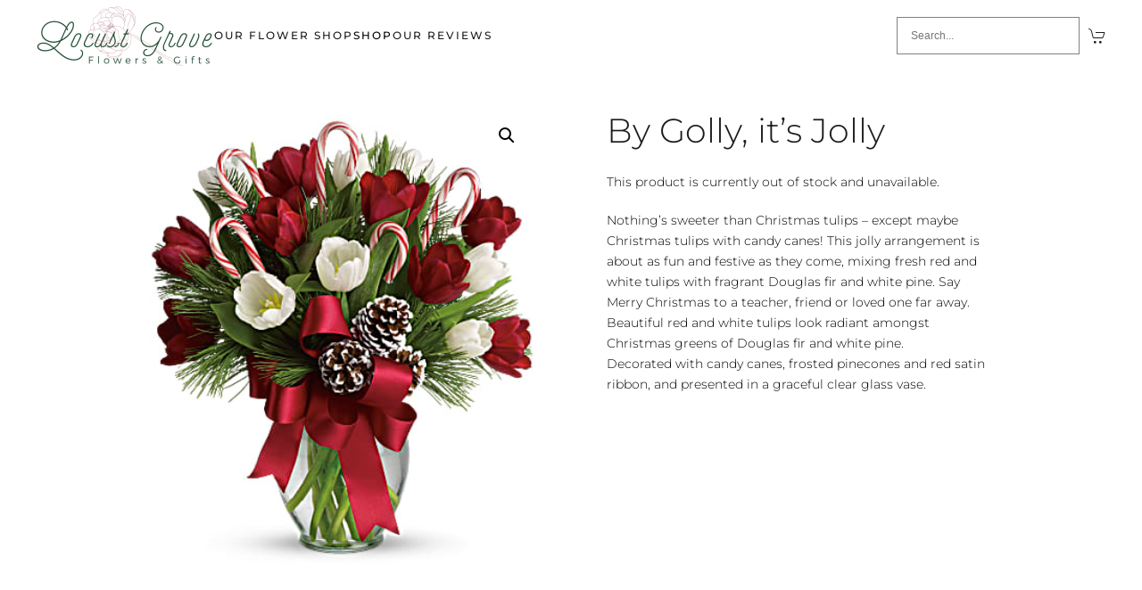

--- FILE ---
content_type: text/html; charset=UTF-8
request_url: https://thelocustgroveflowers.com/shop/by-golly-its-jolly/
body_size: 48858
content:
<!DOCTYPE html>
<html lang="en-US">
    <head>
        <meta charset="UTF-8">
        <meta name="viewport" content="width=device-width, initial-scale=1">
                <style></style><meta name='robots' content='index, follow, max-image-preview:large, max-snippet:-1, max-video-preview:-1' />
<!-- Google Tag Manager -->
<script>(function(w,d,s,l,i){w[l]=w[l]||[];w[l].push({'gtm.start':
new Date().getTime(),event:'gtm.js'});var f=d.getElementsByTagName(s)[0],
j=d.createElement(s),dl=l!='dataLayer'?'&l='+l:'';j.async=true;j.src=
'https://www.googletagmanager.com/gtm.js?id='+i+dl;f.parentNode.insertBefore(j,f);
})(window,document,'script','dataLayer','GTM-5VLQ8Q5');</script>
<!-- End Google Tag Manager -->

	<!-- This site is optimized with the Yoast SEO plugin v26.8 - https://yoast.com/product/yoast-seo-wordpress/ -->
	<title>By Golly, it&#039;s Jolly - Locust Grove Flowers &amp; Gifts</title>
<link data-rocket-prefetch href="https://bat.bing.com" rel="dns-prefetch">
<link data-rocket-prefetch href="https://www.googletagmanager.com" rel="dns-prefetch">
<style id="wpr-usedcss">del{display:none}img.emoji{display:inline!important;border:none!important;box-shadow:none!important;height:1em!important;width:1em!important;margin:0 .07em!important;vertical-align:-.1em!important;background:0 0!important;padding:0!important}:root{--wp-block-synced-color:#7a00df;--wp-block-synced-color--rgb:122,0,223;--wp-bound-block-color:var(--wp-block-synced-color);--wp-editor-canvas-background:#ddd;--wp-admin-theme-color:#007cba;--wp-admin-theme-color--rgb:0,124,186;--wp-admin-theme-color-darker-10:#006ba1;--wp-admin-theme-color-darker-10--rgb:0,107,160.5;--wp-admin-theme-color-darker-20:#005a87;--wp-admin-theme-color-darker-20--rgb:0,90,135;--wp-admin-border-width-focus:2px}@media (min-resolution:192dpi){:root{--wp-admin-border-width-focus:1.5px}}:root{--wp--preset--font-size--normal:16px;--wp--preset--font-size--huge:42px}.screen-reader-text{border:0;clip-path:inset(50%);height:1px;margin:-1px;overflow:hidden;padding:0;position:absolute;width:1px;word-wrap:normal!important}.screen-reader-text:focus{background-color:#ddd;clip-path:none;color:#444;display:block;font-size:1em;height:auto;left:5px;line-height:normal;padding:15px 23px 14px;text-decoration:none;top:5px;width:auto;z-index:100000}html :where(.has-border-color){border-style:solid}html :where([style*=border-top-color]){border-top-style:solid}html :where([style*=border-right-color]){border-right-style:solid}html :where([style*=border-bottom-color]){border-bottom-style:solid}html :where([style*=border-left-color]){border-left-style:solid}html :where([style*=border-width]){border-style:solid}html :where([style*=border-top-width]){border-top-style:solid}html :where([style*=border-right-width]){border-right-style:solid}html :where([style*=border-bottom-width]){border-bottom-style:solid}html :where([style*=border-left-width]){border-left-style:solid}html :where(img[class*=wp-image-]){height:auto;max-width:100%}:where(figure){margin:0 0 1em}html :where(.is-position-sticky){--wp-admin--admin-bar--position-offset:var(--wp-admin--admin-bar--height,0px)}@media screen and (max-width:600px){html :where(.is-position-sticky){--wp-admin--admin-bar--position-offset:0px}}.screen-reader-text{clip:rect(1px,1px,1px,1px);word-wrap:normal!important;border:0;clip-path:inset(50%);height:1px;margin:-1px;overflow:hidden;overflow-wrap:normal!important;padding:0;position:absolute!important;width:1px}.screen-reader-text:focus{clip:auto!important;background-color:#fff;border-radius:3px;box-shadow:0 0 2px 2px rgba(0,0,0,.6);clip-path:none;color:#2b2d2f;display:block;font-size:.875rem;font-weight:700;height:auto;left:5px;line-height:normal;padding:15px 23px 14px;text-decoration:none;top:5px;width:auto;z-index:100000}.wc-block-components-notice-banner{align-content:flex-start;align-items:stretch;background-color:#fff;border:1px solid #2f2f2f;border-radius:4px;box-sizing:border-box;color:#2f2f2f;display:flex;font-size:.875em;font-weight:400;gap:12px;line-height:1.5;margin:16px 0;padding:16px!important}.wc-block-components-notice-banner>svg{fill:#fff;background-color:#2f2f2f;border-radius:50%;flex-grow:0;flex-shrink:0;height:100%;padding:2px}.wc-block-components-notice-banner:focus{outline-width:0}.wc-block-components-notice-banner:focus-visible{outline-style:solid;outline-width:2px}:root{--wp--preset--aspect-ratio--square:1;--wp--preset--aspect-ratio--4-3:4/3;--wp--preset--aspect-ratio--3-4:3/4;--wp--preset--aspect-ratio--3-2:3/2;--wp--preset--aspect-ratio--2-3:2/3;--wp--preset--aspect-ratio--16-9:16/9;--wp--preset--aspect-ratio--9-16:9/16;--wp--preset--color--black:#000000;--wp--preset--color--cyan-bluish-gray:#abb8c3;--wp--preset--color--white:#ffffff;--wp--preset--color--pale-pink:#f78da7;--wp--preset--color--vivid-red:#cf2e2e;--wp--preset--color--luminous-vivid-orange:#ff6900;--wp--preset--color--luminous-vivid-amber:#fcb900;--wp--preset--color--light-green-cyan:#7bdcb5;--wp--preset--color--vivid-green-cyan:#00d084;--wp--preset--color--pale-cyan-blue:#8ed1fc;--wp--preset--color--vivid-cyan-blue:#0693e3;--wp--preset--color--vivid-purple:#9b51e0;--wp--preset--gradient--vivid-cyan-blue-to-vivid-purple:linear-gradient(135deg,rgb(6, 147, 227) 0%,rgb(155, 81, 224) 100%);--wp--preset--gradient--light-green-cyan-to-vivid-green-cyan:linear-gradient(135deg,rgb(122, 220, 180) 0%,rgb(0, 208, 130) 100%);--wp--preset--gradient--luminous-vivid-amber-to-luminous-vivid-orange:linear-gradient(135deg,rgb(252, 185, 0) 0%,rgb(255, 105, 0) 100%);--wp--preset--gradient--luminous-vivid-orange-to-vivid-red:linear-gradient(135deg,rgb(255, 105, 0) 0%,rgb(207, 46, 46) 100%);--wp--preset--gradient--very-light-gray-to-cyan-bluish-gray:linear-gradient(135deg,rgb(238, 238, 238) 0%,rgb(169, 184, 195) 100%);--wp--preset--gradient--cool-to-warm-spectrum:linear-gradient(135deg,rgb(74, 234, 220) 0%,rgb(151, 120, 209) 20%,rgb(207, 42, 186) 40%,rgb(238, 44, 130) 60%,rgb(251, 105, 98) 80%,rgb(254, 248, 76) 100%);--wp--preset--gradient--blush-light-purple:linear-gradient(135deg,rgb(255, 206, 236) 0%,rgb(152, 150, 240) 100%);--wp--preset--gradient--blush-bordeaux:linear-gradient(135deg,rgb(254, 205, 165) 0%,rgb(254, 45, 45) 50%,rgb(107, 0, 62) 100%);--wp--preset--gradient--luminous-dusk:linear-gradient(135deg,rgb(255, 203, 112) 0%,rgb(199, 81, 192) 50%,rgb(65, 88, 208) 100%);--wp--preset--gradient--pale-ocean:linear-gradient(135deg,rgb(255, 245, 203) 0%,rgb(182, 227, 212) 50%,rgb(51, 167, 181) 100%);--wp--preset--gradient--electric-grass:linear-gradient(135deg,rgb(202, 248, 128) 0%,rgb(113, 206, 126) 100%);--wp--preset--gradient--midnight:linear-gradient(135deg,rgb(2, 3, 129) 0%,rgb(40, 116, 252) 100%);--wp--preset--font-size--small:13px;--wp--preset--font-size--medium:20px;--wp--preset--font-size--large:36px;--wp--preset--font-size--x-large:42px;--wp--preset--spacing--20:0.44rem;--wp--preset--spacing--30:0.67rem;--wp--preset--spacing--40:1rem;--wp--preset--spacing--50:1.5rem;--wp--preset--spacing--60:2.25rem;--wp--preset--spacing--70:3.38rem;--wp--preset--spacing--80:5.06rem;--wp--preset--shadow--natural:6px 6px 9px rgba(0, 0, 0, .2);--wp--preset--shadow--deep:12px 12px 50px rgba(0, 0, 0, .4);--wp--preset--shadow--sharp:6px 6px 0px rgba(0, 0, 0, .2);--wp--preset--shadow--outlined:6px 6px 0px -3px rgb(255, 255, 255),6px 6px rgb(0, 0, 0);--wp--preset--shadow--crisp:6px 6px 0px rgb(0, 0, 0)}:where(.is-layout-flex){gap:.5em}:where(.is-layout-grid){gap:.5em}:where(.wp-block-columns.is-layout-flex){gap:2em}:where(.wp-block-columns.is-layout-grid){gap:2em}:where(.wp-block-post-template.is-layout-flex){gap:1.25em}:where(.wp-block-post-template.is-layout-grid){gap:1.25em}.woocommerce img.pswp__img,.woocommerce-page img.pswp__img{max-width:none}button.pswp__button{box-shadow:none!important;background-image:url(https://thelocustgroveflowers.com/wp-content/plugins/woocommerce/assets/css/photoswipe/default-skin/default-skin.png)!important}button.pswp__button,button.pswp__button--arrow--left::before,button.pswp__button--arrow--right::before,button.pswp__button:hover{background-color:transparent!important}button.pswp__button--arrow--left,button.pswp__button--arrow--left:hover,button.pswp__button--arrow--right,button.pswp__button--arrow--right:hover{background-image:none!important}button.pswp__button--close:hover{background-position:0 -44px}button.pswp__button--zoom:hover{background-position:-88px 0}.pswp{display:none;position:absolute;width:100%;height:100%;left:0;top:0;overflow:hidden;-ms-touch-action:none;touch-action:none;z-index:1500;-webkit-text-size-adjust:100%;-webkit-backface-visibility:hidden;outline:0}.pswp *{-webkit-box-sizing:border-box;box-sizing:border-box}.pswp img{max-width:none}.pswp--animate_opacity{opacity:.001;will-change:opacity;-webkit-transition:opacity 333ms cubic-bezier(.4,0,.22,1);transition:opacity 333ms cubic-bezier(.4,0,.22,1)}.pswp--open{display:block}.pswp--zoom-allowed .pswp__img{cursor:-webkit-zoom-in;cursor:-moz-zoom-in;cursor:zoom-in}.pswp--zoomed-in .pswp__img{cursor:-webkit-grab;cursor:-moz-grab;cursor:grab}.pswp--dragging .pswp__img{cursor:-webkit-grabbing;cursor:-moz-grabbing;cursor:grabbing}.pswp__bg{position:absolute;left:0;top:0;width:100%;height:100%;background:#000;opacity:0;-webkit-transform:translateZ(0);transform:translateZ(0);-webkit-backface-visibility:hidden;will-change:opacity}.pswp__scroll-wrap{position:absolute;left:0;top:0;width:100%;height:100%;overflow:hidden}.pswp__container,.pswp__zoom-wrap{-ms-touch-action:none;touch-action:none;position:absolute;left:0;right:0;top:0;bottom:0}.pswp__container,.pswp__img{-webkit-user-select:none;-moz-user-select:none;-ms-user-select:none;user-select:none;-webkit-tap-highlight-color:transparent;-webkit-touch-callout:none}.pswp__zoom-wrap{position:absolute;width:100%;-webkit-transform-origin:left top;-ms-transform-origin:left top;transform-origin:left top;-webkit-transition:-webkit-transform 333ms cubic-bezier(.4,0,.22,1);transition:transform 333ms cubic-bezier(.4,0,.22,1)}.pswp__bg{will-change:opacity;-webkit-transition:opacity 333ms cubic-bezier(.4,0,.22,1);transition:opacity 333ms cubic-bezier(.4,0,.22,1)}.pswp--animated-in .pswp__bg,.pswp--animated-in .pswp__zoom-wrap{-webkit-transition:none;transition:none}.pswp__container,.pswp__zoom-wrap{-webkit-backface-visibility:hidden}.pswp__item{position:absolute;left:0;right:0;top:0;bottom:0;overflow:hidden}.pswp__img{position:absolute;width:auto;height:auto;top:0;left:0}.pswp__img--placeholder{-webkit-backface-visibility:hidden}.pswp__img--placeholder--blank{background:#222}.pswp--ie .pswp__img{width:100%!important;height:auto!important;left:0;top:0}.pswp__error-msg{position:absolute;left:0;top:50%;width:100%;text-align:center;font-size:14px;line-height:16px;margin-top:-8px;color:#ccc}.pswp__error-msg a{color:#ccc;text-decoration:underline}.pswp__button{width:44px;height:44px;position:relative;background:0 0;cursor:pointer;overflow:visible;-webkit-appearance:none;display:block;border:0;padding:0;margin:0;float:left;opacity:.75;-webkit-transition:opacity .2s;transition:opacity .2s;-webkit-box-shadow:none;box-shadow:none}.pswp__button:focus,.pswp__button:hover{opacity:1}.pswp__button:active{outline:0;opacity:.9}.pswp__button::-moz-focus-inner{padding:0;border:0}.pswp__ui--over-close .pswp__button--close{opacity:1}.pswp__button,.pswp__button--arrow--left:before,.pswp__button--arrow--right:before{background:url(https://thelocustgroveflowers.com/wp-content/plugins/woocommerce/assets/css/photoswipe/default-skin/default-skin.png) no-repeat;background-size:264px 88px;width:44px;height:44px}@media (-webkit-min-device-pixel-ratio:1.1),(-webkit-min-device-pixel-ratio:1.09375),(min-resolution:105dpi),(min-resolution:1.1dppx){.pswp--svg .pswp__button,.pswp--svg .pswp__button--arrow--left:before,.pswp--svg .pswp__button--arrow--right:before{background-image:url(https://thelocustgroveflowers.com/wp-content/plugins/woocommerce/assets/css/photoswipe/default-skin/default-skin.svg)}.pswp--svg .pswp__button--arrow--left,.pswp--svg .pswp__button--arrow--right{background:0 0}}.pswp__button--close{background-position:0 -44px}.pswp__button--share{background-position:-44px -44px}.pswp__button--fs{display:none}.pswp--supports-fs .pswp__button--fs{display:block}.pswp--fs .pswp__button--fs{background-position:-44px 0}.pswp__button--zoom{display:none;background-position:-88px 0}.pswp--zoom-allowed .pswp__button--zoom{display:block}.pswp--zoomed-in .pswp__button--zoom{background-position:-132px 0}.pswp--touch .pswp__button--arrow--left,.pswp--touch .pswp__button--arrow--right{visibility:hidden}.pswp__button--arrow--left,.pswp__button--arrow--right{background:0 0;top:50%;margin-top:-50px;width:70px;height:100px;position:absolute}.pswp__button--arrow--left{left:0}.pswp__button--arrow--right{right:0}.pswp__button--arrow--left:before,.pswp__button--arrow--right:before{content:'';top:35px;background-color:rgba(0,0,0,.3);height:30px;width:32px;position:absolute}.pswp__button--arrow--left:before{left:6px;background-position:-138px -44px}.pswp__button--arrow--right:before{right:6px;background-position:-94px -44px}.pswp__counter,.pswp__share-modal{-webkit-user-select:none;-moz-user-select:none;-ms-user-select:none;user-select:none}.pswp__share-modal{display:block;background:rgba(0,0,0,.5);width:100%;height:100%;top:0;left:0;padding:10px;position:absolute;z-index:1600;opacity:0;-webkit-transition:opacity .25s ease-out;transition:opacity .25s ease-out;-webkit-backface-visibility:hidden;will-change:opacity}.pswp__share-modal--hidden{display:none}.pswp__share-tooltip{z-index:1620;position:absolute;background:#fff;top:56px;border-radius:2px;display:block;width:auto;right:44px;-webkit-box-shadow:0 2px 5px rgba(0,0,0,.25);box-shadow:0 2px 5px rgba(0,0,0,.25);-webkit-transform:translateY(6px);-ms-transform:translateY(6px);transform:translateY(6px);-webkit-transition:-webkit-transform .25s;transition:transform .25s;-webkit-backface-visibility:hidden;will-change:transform}.pswp__share-tooltip a{display:block;padding:8px 12px;color:#000;text-decoration:none;font-size:14px;line-height:18px}.pswp__share-tooltip a:hover{text-decoration:none;color:#000}.pswp__share-tooltip a:first-child{border-radius:2px 2px 0 0}.pswp__share-tooltip a:last-child{border-radius:0 0 2px 2px}.pswp__share-modal--fade-in{opacity:1}.pswp__share-modal--fade-in .pswp__share-tooltip{-webkit-transform:translateY(0);-ms-transform:translateY(0);transform:translateY(0)}.pswp--touch .pswp__share-tooltip a{padding:16px 12px}.pswp__counter{position:relative;left:0;top:0;height:44px;font-size:13px;line-height:44px;color:#fff;opacity:.75;padding:0 10px;margin-inline-end:auto}.pswp__caption{position:absolute;left:0;bottom:0;width:100%;min-height:44px}.pswp__caption small{font-size:11px;color:#bbb}.pswp__caption__center{text-align:left;max-width:420px;margin:0 auto;font-size:13px;padding:10px;line-height:20px;color:#ccc}.pswp__caption--empty{display:none}.pswp__caption--fake{visibility:hidden}.pswp__preloader{width:44px;height:44px;position:absolute;top:0;left:50%;margin-left:-22px;opacity:0;-webkit-transition:opacity .25s ease-out;transition:opacity .25s ease-out;will-change:opacity;direction:ltr}.pswp__preloader__icn{width:20px;height:20px;margin:12px}.pswp__preloader--active{opacity:1}.pswp__preloader--active .pswp__preloader__icn{background:url(https://thelocustgroveflowers.com/wp-content/plugins/woocommerce/assets/css/photoswipe/default-skin/preloader.gif) no-repeat}.pswp--css_animation .pswp__preloader--active{opacity:1}.pswp--css_animation .pswp__preloader--active .pswp__preloader__icn{-webkit-animation:.5s linear infinite clockwise;animation:.5s linear infinite clockwise}.pswp--css_animation .pswp__preloader--active .pswp__preloader__donut{-webkit-animation:1s cubic-bezier(.4,0,.22,1) infinite donut-rotate;animation:1s cubic-bezier(.4,0,.22,1) infinite donut-rotate}.pswp--css_animation .pswp__preloader__icn{background:0 0;opacity:.75;width:14px;height:14px;position:absolute;left:15px;top:15px;margin:0}.pswp--css_animation .pswp__preloader__cut{position:relative;width:7px;height:14px;overflow:hidden}.pswp--css_animation .pswp__preloader__donut{-webkit-box-sizing:border-box;box-sizing:border-box;width:14px;height:14px;border:2px solid #fff;border-radius:50%;border-left-color:transparent;border-bottom-color:transparent;position:absolute;top:0;left:0;background:0 0;margin:0}@media screen and (max-width:1024px){.pswp__preloader{position:relative;left:auto;top:auto;margin:0;float:right}}@-webkit-keyframes clockwise{0%{-webkit-transform:rotate(0);transform:rotate(0)}100%{-webkit-transform:rotate(360deg);transform:rotate(360deg)}}@keyframes clockwise{0%{-webkit-transform:rotate(0);transform:rotate(0)}100%{-webkit-transform:rotate(360deg);transform:rotate(360deg)}}@-webkit-keyframes donut-rotate{0%{-webkit-transform:rotate(0);transform:rotate(0)}50%{-webkit-transform:rotate(-140deg);transform:rotate(-140deg)}100%{-webkit-transform:rotate(0);transform:rotate(0)}}@keyframes donut-rotate{0%{-webkit-transform:rotate(0);transform:rotate(0)}50%{-webkit-transform:rotate(-140deg);transform:rotate(-140deg)}100%{-webkit-transform:rotate(0);transform:rotate(0)}}.pswp__ui{-webkit-font-smoothing:auto;visibility:visible;opacity:1;z-index:1550}.pswp__top-bar{position:absolute;left:0;top:0;height:44px;width:100%;display:flex;justify-content:flex-end}.pswp--has_mouse .pswp__button--arrow--left,.pswp--has_mouse .pswp__button--arrow--right,.pswp__caption,.pswp__top-bar{-webkit-backface-visibility:hidden;will-change:opacity;-webkit-transition:opacity 333ms cubic-bezier(.4,0,.22,1);transition:opacity 333ms cubic-bezier(.4,0,.22,1)}.pswp--has_mouse .pswp__button--arrow--left,.pswp--has_mouse .pswp__button--arrow--right{visibility:visible}.pswp__caption,.pswp__top-bar{background-color:rgba(0,0,0,.5)}.pswp__ui--fit .pswp__caption,.pswp__ui--fit .pswp__top-bar{background-color:rgba(0,0,0,.3)}.pswp__ui--idle .pswp__top-bar{opacity:0}.pswp__ui--idle .pswp__button--arrow--left,.pswp__ui--idle .pswp__button--arrow--right{opacity:0}.pswp__ui--hidden .pswp__button--arrow--left,.pswp__ui--hidden .pswp__button--arrow--right,.pswp__ui--hidden .pswp__caption,.pswp__ui--hidden .pswp__top-bar{opacity:.001}.pswp__ui--one-slide .pswp__button--arrow--left,.pswp__ui--one-slide .pswp__button--arrow--right,.pswp__ui--one-slide .pswp__counter{display:none}.pswp__element--disabled{display:none!important}.pswp--minimal--dark .pswp__top-bar{background:0 0}@-webkit-keyframes load8{0%{-webkit-transform:rotate(0);transform:rotate(0)}to{-webkit-transform:rotate(360deg);transform:rotate(360deg)}}@keyframes load8{0%{-webkit-transform:rotate(0);transform:rotate(0)}to{-webkit-transform:rotate(360deg);transform:rotate(360deg)}}.aws-container .aws-search-form{display:-webkit-box!important;display:-moz-box!important;display:-ms-flexbox!important;display:-webkit-flex!important;display:flex!important;align-items:stretch;position:relative;float:none!important;width:100%;height:40px;background:#fff}.aws-container .aws-search-form *,.aws-search-result{-moz-box-sizing:border-box;-webkit-box-sizing:border-box;box-sizing:border-box;-moz-hyphens:manual;-webkit-hyphens:manual;hyphens:manual;border-radius:0!important}.aws-container .aws-search-form .aws-wrapper{flex-grow:1;position:relative;vertical-align:top;padding:0;width:100%;overflow:hidden}.aws-container .aws-search-form .aws-wrapper .aws-loader,.aws-container .aws-search-form .aws-wrapper .aws-loader:after{border-radius:50%!important;width:20px;height:20px}.aws-container .aws-search-form .aws-wrapper .aws-loader{position:absolute;display:none;right:10px;top:50%;z-index:999;margin:-10px 0 0;font-size:10px;text-indent:-9999em;border-top:3px solid #ededed;border-right:3px solid #ededed;border-bottom:3px solid #ededed;border-left:3px solid #555}.aws-container .aws-search-form.aws-processing .aws-wrapper .aws-loader{display:block;-webkit-transform:translateZ(0);-ms-transform:translateZ(0);transform:translateZ(0);-webkit-animation:.7s linear infinite load8;animation:.7s linear infinite load8}.aws-container .aws-search-form .aws-search-clear{display:none!important;position:absolute;top:0;right:0;z-index:2;cursor:pointer;color:#757575;height:100%;width:38px;padding:0 0 0 10px;text-align:left}.aws-container .aws-search-form .aws-search-clear span{position:relative;display:block;font-size:24px;line-height:24px;top:50%;margin-top:-12px}.aws-container .aws-search-form.aws-show-clear.aws-form-active .aws-search-clear{display:block!important}.aws-container .aws-search-form.aws-form-active.aws-processing .aws-search-clear{display:none!important}.aws-container .aws-search-form .aws-main-filter{max-width:150px;line-height:10px;padding:0 15px;font-size:12px;vertical-align:top}.aws-container .aws-search-form .aws-main-filter .aws-main-filter__current{padding:0 12px 0 0;position:relative;top:0;color:#000}.aws-container .aws-search-form .aws-main-filter:active .aws-main-filter__current{top:1px}.aws-container .aws-search-form .aws-main-filter .aws-main-filter__current:after{content:"";position:absolute;right:-4px;top:50%;margin-top:-9px;width:16px;height:16px;background:url([data-uri])}.aws-container .aws-search-form .aws-search-btn{padding:0;line-height:10px;width:42px}.aws-container .aws-search-form .aws-search-btn svg{display:block;height:100%;width:100%}.aws-container[data-show-page=false] .aws-search-form .aws-search-btn:hover{background:#ededed;cursor:default}.aws-container[data-buttons-order="3"] .aws-search-form .aws-wrapper,.aws-container[data-buttons-order="4"] .aws-search-form .aws-wrapper{-webkit-order:2;order:2}.aws-container[data-buttons-order="3"] .aws-search-form .aws-main-filter,.aws-container[data-buttons-order="3"] .aws-search-form .aws-search-btn,.aws-container[data-buttons-order="4"] .aws-search-form .aws-main-filter,.aws-container[data-buttons-order="4"] .aws-search-form .aws-search-btn{margin:0-1px 0 0}.aws-container[data-buttons-order="4"] .aws-search-form .aws-search-btn{-webkit-order:-1;order:-1}.aws-container[data-buttons-order="5"] .aws-search-form .aws-search-btn,.aws-container[data-buttons-order="6"] .aws-search-form .aws-main-filter{-webkit-order:-1;order:-1;margin:0-1px 0 0}.aws-suggest__addon.active,.aws-suggest__keys{display:inline-block;line-height:30px;font-size:12px}.aws-suggest__keys{padding:6px 10px;opacity:0}.aws-suggest__addon{display:none}.aws-suggest__addon.active{padding:6px 0;vertical-align:top;-webkit-user-select:none;-moz-user-select:none;-ms-user-select:none;user-select:none}.aws-suggest__addon:before{content:"-";padding:0 5px}.aws-container .aws-search-label{position:absolute!important;left:-10000px;top:auto;width:1px;height:1px;overflow:hidden;clip:rect(1px,1px,1px,1px)}.aws-container .aws-search-field{width:100%;max-width:100%;color:#313131;padding:6px 15px;line-height:30px;display:block;height:100%;min-height:inherit;margin:0!important;font-size:12px;position:relative;z-index:2;border:1px solid #d8d8d8;outline:0;background:0 0;-webkit-appearance:none}@media screen and (-webkit-min-device-pixel-ratio:0) and (max-width:1024px){.aws-container .aws-search-field{font-size:16px}}.aws-container .aws-search-field::-ms-clear{display:none;width:0;height:0}.aws-container .aws-search-field::-ms-reveal{display:none;width:0;height:0}.aws-container .aws-search-field::-webkit-search-cancel-button,.aws-container .aws-search-field::-webkit-search-decoration,.aws-container .aws-search-field::-webkit-search-results-button,.aws-container .aws-search-field::-webkit-search-results-decoration{display:none}.aws-container .aws-search-field:focus{border-color:#bbb}.aws-container .aws-search-field:focus::-webkit-input-placeholder{color:transparent}.aws-container .aws-search-field:focus:-moz-placeholder{color:transparent}.aws-container .aws-search-field:focus::-moz-placeholder{color:transparent}.aws-container .aws-search-field:focus:-ms-input-placeholder{color:transparent}.aws-container .aws-show-clear .aws-search-field{padding-right:40px}.aws-search-result{position:absolute;z-index:999999999;background:#fff;width:100%;margin-top:-1px;border:1px solid #ccc;font-size:12px;text-align:left;line-height:16px}.aws-search-result .aws_result_scroll{max-height:500px;overflow-y:auto;overflow-x:hidden}.aws-search-result .aws_result_scroll::-webkit-scrollbar-track{-webkit-box-shadow:none;background-color:#ededed}.aws-search-result .aws_result_scroll::-webkit-scrollbar{width:7px;background-color:#ededed}.aws-search-result .aws_result_scroll::-webkit-scrollbar-thumb{background-color:#d8d8d8}.aws-search-result .aws_result_inner .aws_top_text{width:100%;padding:10px 15px;border-bottom:1px solid #ccc}.aws-search-result .aws_result_filter{width:170px;position:absolute;right:0;top:0;height:100%;overflow:hidden}.aws-search-result .aws_result_filter .aws_result_filter_inner{position:relative;top:0;padding:10px 15px}.aws-search-result .aws_results{list-style:none;padding:0}.aws-search-result.aws_no_result .aws_results{margin-bottom:0!important}.aws-search-result .aws_results .aws_result_item{display:block;border-bottom:1px solid #ccc;overflow:hidden;margin:0!important;position:relative;cursor:pointer;padding:15px;text-decoration:none;-moz-box-sizing:border-box;-webkit-box-sizing:border-box;box-sizing:border-box}.aws-search-result .aws_result_item.hovered,.aws-search-result .aws_result_item:hover,.aws-search-result .aws_search_more a:hover{background:#f5f5f5}.aws-search-result .aws_result_item .aws_result_link_top{position:absolute;z-index:1;white-space:nowrap;text-indent:-9999px;overflow:hidden;top:0;bottom:0;left:0;right:0;opacity:0;outline:0;text-decoration:none}.aws-search-result .aws_result_item [data-link],.aws-search-result .aws_result_item a,.aws-search-result .aws_result_item button,.aws-search-result .aws_result_item span[href]{position:relative;z-index:2}.aws-search-result .aws_result_content{overflow:hidden;display:block}.aws-search-result .aws_result_head{position:relative;display:flex;margin-bottom:8px;font-size:12px;font-weight:700;flex-wrap:nowrap;color:#000;justify-content:space-between}.aws-search-result .aws_result_cat .aws_result_head,.aws-search-result .aws_result_tag .aws_result_head,.aws-search-result .aws_result_tax .aws_result_head,.aws-search-result .aws_result_top_custom_item .aws_result_head{margin-bottom:2px}.aws-search-result .aws_result_tax .aws_result_head,.aws-search-result .aws_result_top_custom_item .aws_result_head{display:-webkit-box;display:-moz-box;display:-ms-flexbox;display:-webkit-flex;display:flex;align-items:flex-start;justify-content:flex-start}.aws-search-result .aws_result_tax .aws_result_head img,.aws-search-result .aws_result_top_custom_item .aws_result_head img{width:16px;height:auto;margin:-1px 5px 0 0}.aws-search-result .aws_result_top_custom_item_s_suggest .aws_result_head img{margin:0 5px 0 0}.aws-search-result .aws_result_user .aws_result_head{justify-content:flex-start}.aws-search-result .aws_result_user .aws_result_head img{width:16px;height:auto;margin:-1px 7px 0 0}.aws-search-result .aws_result_title{display:block;padding:0 20px 0 0}.aws-search-result .aws_result_featured{margin:0 6px 0 0;position:relative;top:-1px;left:3px}.aws-search-result .aws_result_featured svg{width:13px;height:13px;fill:#fa0;vertical-align:bottom}.aws-search-result .aws_onsale{background:#77a464;color:#fff;display:block;float:right;height:20px;padding-top:2px;position:absolute;right:-22px;text-align:center;top:8px;transform:rotate(45deg);width:77px}.aws-search-result .aws_result_stock{display:block;font-weight:400;margin-top:4px;margin-bottom:5px;color:#7ad03a}.aws-search-result .aws_result_stock.out{color:#a44}.aws-search-result .aws_result_gtin,.aws-search-result .aws_result_sku{display:block;font-weight:400;margin-top:3px;margin-bottom:5px;color:#aaa}.aws-search-result .aws_result_brands{font-weight:400;margin-top:5px;margin-bottom:7px;color:#3f3f3f;display:inline-flex;align-items:center}.aws-search-result .aws_result_brands .aws_brand{padding-right:10px;display:-webkit-box;display:-moz-box;display:-ms-flexbox;display:-webkit-flex;display:flex;align-items:center}.aws-search-result .aws_result_brands .aws_brand img{margin:0 4px 0 0;height:auto;width:16px}.aws-search-result .aws_result_brands .aws_brand .aws_brand_name{position:relative}.aws-search-result .aws_result_excerpt{display:block;color:#313131;font-size:12px;line-height:1.5;font-weight:400}.aws-search-result .aws_rating{display:block;margin-top:7px}.aws-search-result .aws_rating .aws_votes{position:relative;display:inline-block;background-image:url([data-uri]);background-position:0 0;font-size:0;background-size:13px 13px;width:65px;height:13px}.aws-search-result .aws_rating .aws_votes .aws_current_votes{position:absolute;left:0;top:0;background-image:url([data-uri]);background-position:0 0;font-size:0;background-size:13px 13px;height:13px}.aws-search-result .aws_rating .aws_review{color:#ccc;font-size:10px;display:inline-block;margin:0 0 0 6px;height:13px;position:relative;top:-2px}.aws-search-result .aws_variations{margin-top:2px;display:block}.aws-search-result .aws_variations .aws_variation{display:block;color:#aaa;font-size:11px;line-height:1.5;font-weight:400;padding:7px 0 3px}.aws-search-result .aws_variations .aws_variation .aws_variation_name{margin:0 6px 0 0;color:#848484}.aws-search-result .aws_variations .aws_variation .aws_variation_subname{display:inline-block;padding:0 3px;border:1px solid #aaa;margin:0 5px 2px 0}.aws-search-result .aws_result_term{display:block;color:#aaa;font-size:11px;line-height:1.5;font-weight:400;padding-top:7px}.aws-search-result .aws_add_to_cart .aws_quantity_field,.aws-search-result button{position:relative;background-color:#ebe9eb;color:#515151;font-size:13px;border:0;border-radius:3px;height:28px;vertical-align:middle}.aws-search-result button{display:inline-block;padding:6px 12px;font-weight:700;line-height:1;cursor:pointer;-webkit-transition:background-color .1s ease-in-out;-moz-transition:background-color .1s ease-in-out;-o-transition:background-color .1s ease-in-out;transition:background-color .1s ease-in-out}.aws-search-result button:hover{background-color:#dad8da}.aws-search-result .aws-wishlist button{background-color:#ebe9eb!important;height:28px!important;padding:5px 10px!important;margin:0!important;font-size:14px!important;border-radius:3px!important;color:#515151!important}.aws-search-result .aws-wishlist button:hover{background-color:#dad8da!important}.aws-search-result .aws-wishlist button span{width:auto;background-color:#ebe9eb!important;text-indent:0;border:0;height:auto;line-height:1;padding:0 0 0 5px;font-size:10px;display:inline;vertical-align:middle}.aws-search-result .aws-wishlist .yith-wcwl-add-to-wishlist .yith-wcwl-wishlistaddedbrowse span,.aws-search-result .aws-wishlist .yith-wcwl-add-to-wishlist .yith-wcwl-wishlistexistsbrowse span{color:#e27c7c}.aws-search-result .aws-wishlist .yith-wcwl-add-to-wishlist .yith-wcwl-wishlistaddedbrowse span:before,.aws-search-result .aws-wishlist .yith-wcwl-add-to-wishlist .yith-wcwl-wishlistexistsbrowse span:before{content:""}.aws-search-result .aws-berocket-labels{display:flex}.aws-search-result .aws-berocket-labels>div{padding:6px 5px 5px 0}.aws-search-result .aws-berocket-labels .berocket_better_labels .br_alabel span{margin:0!important}.aws-search-result .aws-berocket-labels .berocket_better_labels .berocket_better_labels_line .br_alabel,.aws-search-result .aws-berocket-labels .berocket_better_labels.berocket_better_labels_image{position:static!important}.aws-search-result .aws-berocket-labels .berocket_better_labels .berocket_better_labels_position{text-align:inherit!important;float:inherit!important}.aws-search-result .aws_add_to_cart{display:block;white-space:nowrap}.aws-search-result .aws_add_to_cart .aws_quantity_field{display:inline-block!important;z-index:2;float:right;margin:2px 0 0 4px!important;padding:6px 6px 6px 9px!important;outline:0;box-shadow:none;width:55px!important}.aws-search-result .aws_add_to_cart .aws_quantity_field:focus::-webkit-inner-spin-button,.aws-search-result .aws_add_to_cart .aws_quantity_field:focus::-webkit-outer-spin-button,.aws-search-result .aws_add_to_cart .aws_quantity_field:hover::-webkit-inner-spin-button,.aws-search-result .aws_add_to_cart .aws_quantity_field:hover::-webkit-outer-spin-button{opacity:1;-webkit-appearance:button;-moz-appearance:button}.aws-search-result .aws_add_to_cart .aws_cart_button{float:right;margin:2px 0 0 4px;font-size:13px}.aws-search-result .aws_add_to_cart .aws_cart_button,.aws-search-result .aws_add_to_cart .aws_quantity_change{display:inline-block;position:relative;box-sizing:border-box;z-index:2;height:28px;border-radius:3px;padding:6px 12px;background-color:#ebe9eb;color:#515151;font-weight:700;vertical-align:middle;-webkit-transition:background-color .1s ease-in-out;-moz-transition:background-color .1s ease-in-out;-o-transition:background-color .1s ease-in-out;transition:background-color .1s ease-in-out}.aws-search-result .hovered .aws_add_to_cart .aws_cart_button,.aws-search-result .hovered .aws_add_to_cart .aws_quantity_change{background-color:#e2e0e2}.aws-search-result .aws_add_to_cart .aws_cart_button:after{content:"";display:none;position:absolute;top:50%;left:50%;margin-left:-10px;margin-top:-10px;width:20px;height:20px;background:url(https://thelocustgroveflowers.com/wp-content/plugins/advanced-woo-search-pro/assets/img/loader-2.svg) 50% 50% no-repeat}.aws-search-result .aws_add_to_cart .aws_cart_button.loading:after{display:block}.aws-search-result .aws_add_to_cart .aws_cart_button.loading .aws_cart_button_text{opacity:0}.aws-search-result .aws_add_to_cart .aws_cart_button:hover,.aws-search-result .aws_add_to_cart .aws_quantity_change:hover,.aws-search-result a.aws_term_suggestion:hover{background-color:#dad8da}.aws-search-result .aws_add_to_cart.active .aws_cart_button,.aws-search-result .aws_add_to_cart.active .aws_quantity_change{background-color:rgba(0,128,0,.12);cursor:auto}.aws-search-result .aws_add_to_cart.active .aws_quantity_change,.aws-search-result .aws_add_to_cart.active .aws_quantity_field{display:none!important}.aws-search-result .hovered .aws_add_to_cart.active .aws_cart_button{background-color:rgba(0,128,0,.16)}.aws-search-result .aws_result_price{display:block;flex-shrink:0;padding:0;text-align:right}.aws_result_item.on-sale .aws_result_price{padding:0 25px 0 0}.aws-search-result .aws_result_price del{background:0 0;padding:0 0 0 6px;opacity:.8;text-decoration:line-through!important}.aws-search-result .aws_result_price ins{background:0 0;padding:0 0 0 6px;opacity:1}.aws-search-result .aws_result_cats{display:block;float:left;margin:0 20px 0 0}.aws-search-result .aws_result_image{display:block;height:100%;float:left;padding:0 15px 0 0}.aws-search-result .aws_result_image img{width:60px;height:auto;box-shadow:none}.aws-search-result.aws_no_result .aws_results .aws_result_item:not(.aws_result_top_custom_item){line-height:1.5;padding:10px 15px;cursor:default;border-bottom:0}.aws-search-result.aws_no_result .aws_results .aws_result_item:not(.aws_result_top_custom_item):hover{background:inherit;color:inherit}.aws-search-result .aws_search_more{line-height:24px;display:block;text-decoration:none;border:0;text-align:center;color:#21759b}.aws-search-result.aws_one_result .aws_results .aws_result_item{width:100%!important}.aws-search-result .aws_terms_suggestions{line-height:1.7}.aws-search-result .aws_term_suggestion{color:#222;vertical-align:middle}.aws-search-result a.aws_term_suggestion{color:#222;background:#ededed;border:0;border-radius:3px;font-size:14px;padding:2px 5px;text-decoration:none}.aws-search-result .aws_results.style-grid{display:-webkit-box;display:-moz-box;display:-ms-flexbox;display:-webkit-flex;display:flex;flex-flow:wrap;margin-right:-1px!important}.aws-search-result .aws_results.style-grid .aws_result_item{width:50%;border-right:1px solid #ccc;padding:20px 15px}.aws-search-result .aws_results.style-grid .aws_result_item .aws_result_head{flex-wrap:wrap;margin-bottom:4px}.aws-search-result .aws_results.style-grid .aws_result_item .aws_result_title{margin-bottom:4px}.aws-search-result .aws_results.style-grid .aws_result_item.aws_search_more{width:100%;padding:15px;border-top:1px solid #ccc;margin-top:-1px!important}.aws-search-result.aws_no_result .aws_results.style-grid .aws_result_item:not(.aws_result_top_custom_item){width:100%;padding:10px 15px}.less500.aws-search-result .aws_result_item .aws_result_head{display:block}.less500.aws-search-result .aws_result_item.on-sale .aws_result_title{padding-right:10px}.less500.aws-search-result .aws_result_price{text-align:left}.less500.aws-search-result .aws_result_item.on-sale .aws_result_price,.less500.aws-search-result .aws_result_title{padding-right:0}.less500.aws-search-result .aws_result_price del{padding:0}.aws-search-result .aws_add_to_cart .aws_quantity_change{float:none;margin:0 2px 8px 0!important;font-size:11px}.aws-search-result .aws_results.style-big-grid{display:flex;flex-flow:wrap;margin-right:-1px!important}.aws-search-result .aws_results.style-big-grid .aws_result_item{width:50%;border-right:1px solid #ccc;padding:20px 15px}.aws-search-result .aws_results.style-big-grid .aws_result_item.aws_search_more{width:100%;padding:15px;border-top:1px solid #ccc;margin-top:-1px!important}.aws-search-result .aws_results.style-big-grid .aws-big-grid-center{display:block!important}.aws-search-result.aws_no_result .aws_results.style-big-grid .aws_result_item:not(.aws_result_top_custom_item){width:100%;padding:10px 15px}.aws-search-result .aws_results.style-big-grid .aws_result_image{float:none;text-align:center;padding-right:0;margin-bottom:20px;height:auto}.aws-search-result .aws_results.style-big-grid .aws_result_image img{width:120px;height:auto;margin:0 auto}.aws-search-result .aws_results.style-big-grid .aws_result_content{overflow:hidden;display:block;text-align:center}.aws-search-result .aws_results.style-big-grid .aws_result_head{display:block}.aws-search-result .aws_results.style-big-grid .aws_result_price{margin-top:8px;text-align:center}.aws-search-result .aws_results.style-big-grid .aws_result_title{padding-right:0}.aws-search-result .aws_results.style-big-grid .aws_add_to_cart .aws_cart_button,.aws-search-result .aws_results.style-big-grid .aws_add_to_cart .aws_quantity_field{float:none;margin:0 2px 8px 0!important}.aws-search-result .aws_results.style-big-grid .aws_result_tax .aws_result_head img,.aws-search-result .aws_results.style-big-grid .aws_result_top_custom_item:not(.aws_result_top_custom_item_s_suggest) .aws_result_head img,.aws-search-result .aws_results.style-big-grid .aws_result_user .aws_result_head img{display:block;width:60px;height:auto;margin:0 auto 20px;float:none;text-align:center}body.aws-overlay{overflow:hidden!important;position:fixed;width:100%}.aws-container.aws-mobile-fixed{position:fixed!important;z-index:9999999!important;top:10px!important;left:20px!important;width:100%;width:calc(100% - 40px)!important}.aws-mobile-fixed-close{padding:15px;margin-right:-10px;display:inline-block;float:right;cursor:pointer}.aws-overlay-mask{display:block;position:fixed;top:0;left:0;right:0;bottom:0;opacity:0;background:#fff;z-index:9999998!important}.aws-overlay .aws-overlay-mask{opacity:1}.aws-search-result .aws_result_title .advanced-woo-labels{position:relative!important;width:auto!important;margin:0 5px 5px 0!important;transform:none!important}.aws-search-result .aws_result_title .advanced-woo-labels:last-child{margin-bottom:0!important}.aws-search-result .aws_result_title .aws_result_labels{display:flex;margin:0!important;flex-wrap:wrap;flex-direction:row;text-align:left;justify-content:flex-start}.wp-gr,.wp-gr *,.wp-gr ::after,.wp-gr ::before{box-sizing:border-box}.wp-gr{display:block;direction:ltr;font-size:var(--font-size, 16px);font-family:var(--font-family,inherit);font-style:normal;font-weight:400;text-align:start;line-height:normal;overflow:visible;text-decoration:none;list-style-type:disc;box-sizing:border-box;visibility:visible!important}.wp-gr div,.wp-gr span{margin:0;padding:0;color:inherit;font:inherit;line-height:normal;letter-spacing:normal;text-transform:none;text-decoration:none;border:0;background:0 0}.wp-gr a{color:inherit;border:0;text-decoration:none;background:0 0;cursor:pointer}.wp-gr a:focus{outline:0}.wp-gr a:focus-visible{outline:currentColor solid 2px;outline-offset:2px}.wp-gr img{display:block;max-width:100%;height:auto;margin:0;padding:0;border:0;line-height:0;vertical-align:middle}.wp-gr svg{display:inline-block;width:auto;height:auto;vertical-align:middle;overflow:visible}.wp-gr svg use{opacity:1;visibility:visible}.wp-gr{--card-gap:4px;--rev-gap:4px;--img-size:46px;--media-gap:8px;--media-size:40px;--media-lines:2;--color:#fb8e28;--rev-color:#f4f4f4;--rpi-star-color:var(--star-color, var(--color));--slider-dot-size:8px;--slider-dot-gap:8px;--slider-dots-visible:5;--slider-act-dot-color:var(--color)}.wp-gr .wp-google-time{color:#555!important;font-size:13px!important;white-space:nowrap!important}.wp-gr .wp-google-text{color:var(--text-color,#222)!important;font-size:15px!important;line-height:24px!important;max-width:100%!important;overflow:hidden!important;white-space:pre-wrap!important;word-break:break-word!important;vertical-align:middle!important}.wp-gr .wp-more-toggle{color:#136aaf!important;cursor:pointer!important;text-decoration:none!important}.wp-gr{display:block!important;width:100%!important;margin:0!important;padding:0!important;text-align:left!important;direction:ltr!important;box-sizing:border-box!important}.wp-gr .grw-row{display:-ms-flexbox!important;display:flex!important;flex-wrap:nowrap!important;align-items:center!important;-ms-flex-wrap:nowrap!important;-ms-flex-align:center!important}.grw-row .grw-content{-ms-flex:1 0 calc(100% / var(--col,3))!important;flex:1 0 calc(100% / var(--col,3))!important;width:calc(100% / var(--col,3))!important}.grw-row .grw-review{-ms-flex:1 0 calc((100% - var(--card-gap,16px)*(var(--col,3) - 1))/ var(--col,3))!important;flex:1 0 calc((100% - var(--card-gap,16px)*(var(--col,3) - 1))/ var(--col,3))!important;width:calc((100% - var(--card-gap,16px)*(var(--col,3) - 1))/ var(--col,3))!important}.wp-gr .grw-content{position:relative!important;min-width:0!important}.wp-gr .grw-review{display:flex;position:relative!important;justify-content:center!important;align-items:center!important;flex-shrink:0!important}.wp-gr[data-layout=grid] .grw-reviews{display:flex;gap:var(--card-gap,12px);flex-wrap:wrap!important;-ms-flex-wrap:wrap!important}:root{--star-gap:2px;--rpi-star-size:20px;--rpi-star-color:#fb8e28;--rpi-star-empty-color:#cccccc;--rpi-icon-scale-google:1.00;--rpi-icon-scale-yelp:0.92;--rpi-icon-scale-fb:1.125;--rpi-yelp-empty-color:#cccccc;--rpi-yelp-five-color:#fb433c;--rpi-yelp-four-color:#ff643d;--rpi-yelp-three-color:#ff8742;--rpi-yelp-two-color:#ffad48;--rpi-yelp-one-color:#ffcc4b;--rpi-yelp-radius:3px;--rpi-fb-color:#fa3e3e;--rpi-fb-radius:3px;--rpi-star-empty:url("data:image/svg+xml;utf8,%3Csvg xmlns='http://www.w3.org/2000/svg' viewBox='0 0 24 24'%3E%3Cpath d='M11.48 3.499a.562.562 0 0 1 1.04 0l2.125 5.111a.563.563 0 0 0 .475.345l5.518.442c.499.04.701.663.321.988l-4.204 3.602a.563.563 0 0 0-.182.557l1.285 5.385a.562.562 0 0 1-.84.61l-4.725-2.885a.562.562 0 0 0-.586 0L6.982 20.54a.562.562 0 0 1-.84-.61l1.285-5.386a.562.562 0 0 0-.182-.557l-4.204-3.602a.562.562 0 0 1 .321-.988l5.518-.442a.563.563 0 0 0 .475-.345L11.48 3.5Z' fill='none' stroke='currentColor' stroke-width='1.5' stroke-linejoin='round'/%3E%3C/svg%3E");--rpi-star-mask:url("data:image/svg+xml;utf8,%3Csvg xmlns='http://www.w3.org/2000/svg' viewBox='0 0 24 24'%3E%3Cpath d='M10.7881 3.21068C11.2364 2.13274 12.7635 2.13273 13.2118 3.21068L15.2938 8.2164L20.6979 8.64964C21.8616 8.74293 22.3335 10.1952 21.4469 10.9547L17.3295 14.4817L18.5874 19.7551C18.8583 20.8908 17.6229 21.7883 16.6266 21.1798L11.9999 18.3538L7.37329 21.1798C6.37697 21.7883 5.14158 20.8908 5.41246 19.7551L6.67038 14.4817L2.55303 10.9547C1.66639 10.1952 2.13826 8.74293 3.302 8.64964L8.70609 8.2164L10.7881 3.21068Z'/%3E%3C/svg%3E")}:root{--rpi-lt:url("data:image/svg+xml;utf8,%3Csvg xmlns='http://www.w3.org/2000/svg' width='24' height='24' viewBox='0 0 24 24' fill='none' stroke='currentColor' stroke-width='2' stroke-linecap='round' stroke-linejoin='round'%3E%3Cpath d='m15 18-6-6 6-6'%3E%3C/path%3E%3C/svg%3E") no-repeat center/contain;--rpi-gt:url("data:image/svg+xml;utf8,%3Csvg xmlns='http://www.w3.org/2000/svg' width='24' height='24' viewBox='0 0 24 24' fill='none' stroke='currentColor' stroke-width='2' stroke-linecap='round' stroke-linejoin='round'%3E%3Cpath d='m9 18 6-6-6-6'%3E%3C/path%3E%3C/svg%3E") no-repeat center/contain}.rpi{--slider-btn-size:16px;--slider-btn-bg:var(--card-bg, #f5f5f5);--slider-btn-color:#777777;--slider-btn-padding:calc(var(--slider-btn-size) / 2);--slider-btn-bw:1px;--slider-btn-bc:#cccccc;--slider-btn-fs:calc(var(--slider-btn-size) + var(--slider-btn-bw));--slider-btn-shadow:0 2px 6px rgba(0, 0, 0, .15);--slider-btn-full:calc(var(--slider-btn-size) + (var(--slider-btn-padding) * 2) + (var(--slider-btn-bw) * 2));--slider-btn-offset:0px;--slider-btn-out:calc(var(--slider-btn-full) / 2);--slider-btn-pos:calc(var(--slider-btn-out) + var(--slider-btn-offset));--slider-offset:calc(var(--slider-btn-out))}.rpi .rpi-dots-wrap{position:absolute!important;top:calc(100% - 1px)!important;left:0!important;right:0!important;display:flex!important;justify-content:center!important;margin:0 auto!important;padding-top:var(--slider-dot-padding-top,.5em)!important;max-width:100%!important;width:calc(var(--slider-dots-visible) * var(--slider-dot-size) + (var(--slider-dots-visible) - 1) * var(--slider-dot-gap))!important}.rpi .rpi-dots{display:flex;flex-wrap:nowrap;overflow-x:scroll!important;gap:var(--slider-dot-gap);scrollbar-width:none;scroll-snap-type:x mandatory;-webkit-overflow-scrolling:touch}.rpi-dots .rpi-dot{display:inline-block!important;width:var(--slider-dot-size)!important;height:var(--slider-dot-size)!important;margin:0!important;padding:0!important;opacity:.4!important;vertical-align:middle!important;flex:1 0 auto!important;transform:scale(.6)!important;scroll-snap-align:center!important;border-radius:20px!important;background-color:var(--slider-dot-color,#999)!important}.rpi-dots .rpi-dot:hover{opacity:1!important}.rpi-dots .rpi-dot.active{opacity:1!important;transform:scale(.95)!important;background-color:var(--slider-act-dot-color,#fb8e28)!important}.rpi-dots .rpi-dot.s2{transform:scale(.85)!important}.rpi-dots .rpi-dot.s3{transform:scale(.75)!important}.rpi button{all:revert!important;margin:0!important;padding:0!important;box-shadow:none!important;border-radius:0!important;line-height:1!important;font:inherit!important;color:inherit!important;text-align:center!important;cursor:pointer!important;border:0!important;background:0 0!important;appearance:none!important;-webkit-appearance:none!important;user-select:none!important}.rpi button:focus{outline:0!important}.rpi button:focus-visible{outline:currentColor solid 2px!important;outline-offset:2px!important}.rpi-x{position:absolute;top:var(--x-top,6px)!important;right:var(--x-right,8px)!important;display:flex!important;align-items:center;justify-content:center;width:var(--x-width,20px)!important;height:var(--x-height,20px)!important;cursor:pointer;opacity:var(--x-opacity, .65);border-radius:50%;background-color:var(--x-bg,#fafafa);z-index:2147483003}.rpi-x:hover{opacity:1}.rpi-x::after,.rpi-x::before{content:"";position:absolute;display:block;width:var(--x-line-width,12px);height:var(--x-line-height,1px);border-radius:2px;background-color:var(--x-color,#373737)}.rpi-x::before{transform:rotate(45deg)}.rpi-x::after{transform:rotate(-45deg)}.rpi-lightbox{--x-top:15px;--x-right:15px;--x-bg:none;--x-color:#ececec;--x-line-width:25px;--x-line-height:3px;--x-opacity:1;position:fixed;top:0;left:0;right:0;bottom:0;display:flex;align-items:center;justify-content:center;flex-wrap:wrap;width:100%;height:100%;max-width:100%;color:#333;text-align:left;z-index:2147483003;user-select:none;background-color:rgba(0,0,0,.6);transition:all .3s ease-out}.rpi-lightbox-inner{width:95%;max-width:1200px;height:100%;max-height:calc(100vh - 80px);max-height:calc(100dvh - 80px)}.rpi-lightbox-xxx{position:relative;height:100%;border:none;overflow:auto;border-radius:4px;-webkit-overflow-scrolling:touch}.rpi-lightbox-content{position:relative;display:flex;flex-direction:row;justify-content:flex-start;color:#000;height:100%;flex-direction:row;border-radius:4px;background-color:#fff}.rpi-lightbox-media{position:relative;display:flex;justify-content:center;flex:2;align-items:center;width:100%;height:100%;overflow:hidden;padding-bottom:0;background-color:#000}.rpi-lightbox-btn{position:absolute;display:flex;width:30px;height:30px;font-size:36px;line-height:22px;justify-content:center;z-index:1;cursor:pointer;border-radius:50%;background-color:rgba(214,214,214,.7);transition:background .3s ease-in-out}.rpi-lightbox-btn:hover{background:#e1e1e1}.rpi-lightbox-prev{left:8px}.rpi-lightbox-next{right:8px}.rpi-lightbox-prev::before{content:'‹'}.rpi-lightbox-next::before{content:'›'}.rpi-lightbox-media img{position:relative;display:block;width:100%;height:100%;max-width:100%;max-height:100%;opacity:1;object-fit:contain;border-radius:inherit;transition:opacity .3s ease-in-out}.rpi-lightbox-review{display:flex;flex-direction:column;flex:1;height:100%;font-size:15px;color:#000;padding:0}@supports (container-type:inline-size){.rpi-lightbox-xxx{container-name:lightbox;container-type:inline-size}@container lightbox (width < 480px){.rpi-lightbox-xxx .rpi-lightbox-content{flex-direction:column}}}@media(max-width:480px){.rpi-lightbox-xxx .rpi-lightbox-content{flex-direction:column}}.woo-variation-swatches .wp-block-getwooplugins-variation-swatches.swatches-align-center{--wvs-position:center}.woo-variation-swatches .wp-block-getwooplugins-variation-swatches.swatches-align-left{--wvs-position:flex-start}.woo-variation-swatches .wp-block-getwooplugins-variation-swatches.swatches-align-right{--wvs-position:flex-end}.woo-variation-swatches .woo-variation-raw-select+.select2{display:none!important}.woo-variation-swatches .wvs-widget-layered-nav-list__item-color{-webkit-box-orient:horizontal;-webkit-box-direction:normal;-webkit-box-align:center;-ms-flex-align:center;align-items:center;display:-webkit-box;display:-ms-flexbox;display:flex;-ms-flex-direction:row;flex-direction:row;margin:10px 0}.woo-variation-swatches .wvs-widget-layered-nav-list__item-color>a{display:inline-block;position:relative}.woo-variation-swatches .wvs-widget-layered-nav-list__item-color .count{padding:0 5px}.woo-variation-swatches .wvs-widget-layered-nav-list__item-color .wvs-widget-item-wrapper{-webkit-box-align:center;-ms-flex-align:center;align-items:center;display:-webkit-box;display:-ms-flexbox;display:flex}.woo-variation-swatches .wvs-widget-layered-nav-list__item-color .item{border:2px solid #fff;-webkit-box-shadow:var(--wvs-item-box-shadow,0 0 0 1px #a8a8a8);box-shadow:var(--wvs-item-box-shadow,0 0 0 1px #a8a8a8);display:inline-block;float:left;height:20px;margin:0 4px;padding:9px;-webkit-transition:-webkit-box-shadow .2s;transition:-webkit-box-shadow .2s ease;transition:box-shadow .2s ease;transition:box-shadow .2s ease,-webkit-box-shadow .2s ease;width:20px}.woo-variation-swatches .wvs-widget-layered-nav-list__item-color .item.style-squared{border-radius:2px}.woo-variation-swatches .wvs-widget-layered-nav-list__item-color .item.style-rounded{border-radius:100%}.woo-variation-swatches .wvs-widget-layered-nav-list__item-color .text{display:inline-block}.woo-variation-swatches .wvs-widget-layered-nav-list__item-color .text :after{clear:both;content:"";display:inline}.woo-variation-swatches .wvs-widget-layered-nav-list__item-color:hover .item{-webkit-box-shadow:var(--wvs-hover-item-box-shadow,0 0 0 3px #ddd);box-shadow:var(--wvs-hover-item-box-shadow,0 0 0 3px #ddd)}.woo-variation-swatches .wvs-widget-layered-nav-list__item-color.woocommerce-widget-layered-nav-list__item--chosen .item{-webkit-box-shadow:var(--wvs-selected-item-box-shadow,0 0 0 2px #000);box-shadow:var(--wvs-selected-item-box-shadow,0 0 0 2px #000)}.woo-variation-swatches .variations td.value>span:after,.woo-variation-swatches .variations td.value>span:before,.woo-variation-swatches .woo-variation-raw-select,.woo-variation-swatches .woo-variation-raw-select:after,.woo-variation-swatches .woo-variation-raw-select:before{display:none!important}.woo-variation-swatches .woo-variation-swatches-variable-item-more{-webkit-box-align:center;-ms-flex-align:center;align-items:center;display:-webkit-box;display:-ms-flexbox;display:flex}.woo-variation-swatches .wvs-archive-variations-wrapper{display:block;width:100%}.woo-variation-swatches .wvs-archive-variations-wrapper .variable-items-wrapper .variable-item:not(.radio-variable-item){height:var(--wvs-archive-product-item-height,30px);width:var(--wvs-archive-product-item-width,30px)}.woo-variation-swatches .wvs-archive-variations-wrapper .variable-items-wrapper .variable-item:not(.radio-variable-item).button-variable-item{font-size:var(--wvs-archive-product-item-font-size,16px)}.woo-variation-swatches .wvs-archive-variations-wrapper .variable-items-wrapper.wvs-style-squared.archive-variable-items .variable-item:not(.radio-variable-item).button-variable-item{min-width:var(--wvs-archive-product-item-width,30px)}.woo-variation-swatches ul.variations{-webkit-box-orient:vertical;-ms-flex-direction:column;flex-direction:column;list-style:none;margin:0;padding:0}.woo-variation-swatches ul.variations,.woo-variation-swatches ul.variations>li{-webkit-box-direction:normal;display:-webkit-box;display:-ms-flexbox;display:flex}.woo-variation-swatches ul.variations>li{-webkit-box-pack:var(--wvs-position);-ms-flex-pack:var(--wvs-position);-webkit-box-orient:horizontal;-ms-flex-direction:row;flex-direction:row;justify-content:var(--wvs-position);margin:5px 0}.woo-variation-swatches ul.variations .wvs_archive_reset_variations.hide{visibility:hidden}.woo-variation-swatches ul.variations .wvs_archive_reset_variations.show{visibility:visible}.woo-variation-swatches .variable-items-wrapper{-webkit-box-pack:start;-ms-flex-pack:start;display:-webkit-box;display:-ms-flexbox;display:flex;-ms-flex-wrap:wrap;flex-wrap:wrap;justify-content:flex-start;list-style:none;margin:0;padding:0}.woo-variation-swatches .variable-items-wrapper.enabled-large-size .variable-item:not(.radio-variable-item){height:var(--wvs-single-product-large-item-height,40px);width:var(--wvs-single-product-large-item-width,40px)}.woo-variation-swatches .variable-items-wrapper.enabled-large-size .variable-item:not(.radio-variable-item).button-variable-item{font-size:var(--wvs-single-product-large-item-font-size,16px)}.woo-variation-swatches .variable-items-wrapper.radio-variable-items-wrapper{-webkit-box-orient:vertical;-webkit-box-direction:normal;-webkit-box-align:start;-ms-flex-align:start;align-items:flex-start;-ms-flex-direction:column;flex-direction:column}.woo-variation-swatches .variable-items-wrapper.radio-variable-items-wrapper .radio-variable-item{-webkit-box-pack:center;-ms-flex-pack:center;-webkit-box-sizing:border-box;box-sizing:border-box;cursor:pointer;display:-webkit-box;display:-ms-flexbox;display:flex;justify-content:center;list-style:none;padding:0 5px}.woo-variation-swatches .variable-items-wrapper.radio-variable-items-wrapper .radio-variable-item input,.woo-variation-swatches .variable-items-wrapper.radio-variable-items-wrapper .radio-variable-item label{cursor:pointer;vertical-align:middle}.woo-variation-swatches .variable-items-wrapper.radio-variable-items-wrapper .radio-variable-item input{height:20px;width:20px}.woo-variation-swatches .variable-items-wrapper.radio-variable-items-wrapper .radio-variable-item input+span{margin-inline:10px}.woo-variation-swatches .variable-items-wrapper.radio-variable-items-wrapper .radio-variable-item .variable-item-radio-value-wrapper{display:inline-block}.woo-variation-swatches .variable-items-wrapper.radio-variable-items-wrapper .radio-variable-item .variable-item-radio-value-wrapper img{display:inline-block;margin:0;padding:0;vertical-align:middle;width:40px}.woo-variation-swatches .variable-items-wrapper.radio-variable-items-wrapper .radio-variable-item .variable-item-radio-value-wrapper .out-of-stock{display:inline-block;margin:0;padding:0}.woo-variation-swatches .variable-items-wrapper.radio-variable-items-wrapper .radio-variable-item label{display:inline-block;padding:2px 0;width:auto}.woo-variation-swatches .variable-items-wrapper.radio-variable-items-wrapper .radio-variable-item.disabled,.woo-variation-swatches .variable-items-wrapper.radio-variable-items-wrapper .radio-variable-item.disabled:hover{-webkit-box-shadow:none;box-shadow:none}.woo-variation-swatches .variable-items-wrapper.radio-variable-items-wrapper .radio-variable-item.disabled input,.woo-variation-swatches .variable-items-wrapper.radio-variable-items-wrapper .radio-variable-item.disabled label,.woo-variation-swatches .variable-items-wrapper.radio-variable-items-wrapper .radio-variable-item.disabled:hover input,.woo-variation-swatches .variable-items-wrapper.radio-variable-items-wrapper .radio-variable-item.disabled:hover label{cursor:not-allowed;opacity:.5}.woo-variation-swatches .variable-items-wrapper.radio-variable-items-wrapper .radio-variable-item.disabled .variable-item-radio-value,.woo-variation-swatches .variable-items-wrapper.radio-variable-items-wrapper .radio-variable-item.disabled:hover .variable-item-radio-value{text-decoration:line-through}.woo-variation-swatches .variable-items-wrapper.radio-variable-items-wrapper .radio-variable-item.disabled:after,.woo-variation-swatches .variable-items-wrapper.radio-variable-items-wrapper .radio-variable-item.disabled:before,.woo-variation-swatches .variable-items-wrapper.radio-variable-items-wrapper .radio-variable-item.disabled:hover:after,.woo-variation-swatches .variable-items-wrapper.radio-variable-items-wrapper .radio-variable-item.disabled:hover:before{display:none}.woo-variation-swatches .variable-items-wrapper.radio-variable-items-wrapper .radio-variable-item.disabled:focus,.woo-variation-swatches .variable-items-wrapper.radio-variable-items-wrapper .radio-variable-item.disabled:hover:focus{-webkit-box-shadow:none;box-shadow:none}.woo-variation-swatches .variable-items-wrapper.radio-variable-items-wrapper .radio-variable-item.no-stock input,.woo-variation-swatches .variable-items-wrapper.radio-variable-items-wrapper .radio-variable-item.no-stock label,.woo-variation-swatches .variable-items-wrapper.radio-variable-items-wrapper .radio-variable-item.no-stock:hover input,.woo-variation-swatches .variable-items-wrapper.radio-variable-items-wrapper .radio-variable-item.no-stock:hover label{opacity:.6;text-decoration:line-through}.woo-variation-swatches .variable-items-wrapper.radio-variable-items-wrapper .radio-variable-item.no-stock .variable-item-radio-value,.woo-variation-swatches .variable-items-wrapper.radio-variable-items-wrapper .radio-variable-item.no-stock:hover .variable-item-radio-value{text-decoration:line-through}.woo-variation-swatches .variable-items-wrapper .variable-item{list-style:none;margin:0;outline:0;padding:0;-webkit-transition:.2s;transition:all .2s ease;-webkit-user-select:none;-moz-user-select:none;-ms-user-select:none;user-select:none}.woo-variation-swatches .variable-items-wrapper .variable-item .variable-item-contents{-webkit-box-orient:vertical;-webkit-box-direction:normal;-webkit-box-pack:center;-ms-flex-pack:center;-webkit-box-align:center;-ms-flex-align:center;align-items:center;display:-webkit-box;display:-ms-flexbox;display:flex;-ms-flex-direction:column;flex-direction:column;height:100%;justify-content:center;position:relative;width:100%}.woo-variation-swatches .variable-items-wrapper .variable-item.variation-disabled{display:none!important}.woo-variation-swatches .variable-items-wrapper .variable-item img{height:100%;margin:0;padding:0;pointer-events:none;width:100%}.woo-variation-swatches .variable-items-wrapper .variable-item>span{pointer-events:none}.woo-variation-swatches .variable-items-wrapper .variable-item:not(.radio-variable-item){-webkit-box-pack:center;-ms-flex-pack:center;-webkit-box-align:center;-ms-flex-align:center;align-items:center;background-color:var(--wvs-item-background-color,#fff);-webkit-box-shadow:var(--wvs-item-box-shadow,0 0 0 1px #a8a8a8);box-shadow:var(--wvs-item-box-shadow,0 0 0 1px #a8a8a8);-webkit-box-sizing:border-box;box-sizing:border-box;color:var(--wvs-item-text-color,#000);cursor:pointer;display:-webkit-box;display:-ms-flexbox;display:flex;height:var(--wvs-single-product-item-height,30px);justify-content:center;margin:4px;padding:2px;position:relative;width:var(--wvs-single-product-item-width,30px)}.woo-variation-swatches .variable-items-wrapper .variable-item:not(.radio-variable-item):last-child{margin-right:0}.woo-variation-swatches .variable-items-wrapper .variable-item:not(.radio-variable-item).no-stock .variable-item-contents,.woo-variation-swatches .variable-items-wrapper .variable-item:not(.radio-variable-item).no-stock img,.woo-variation-swatches .variable-items-wrapper .variable-item:not(.radio-variable-item).no-stock span{opacity:.6}.woo-variation-swatches .variable-items-wrapper .variable-item:not(.radio-variable-item).no-stock .variable-item-contents:before{background-image:var(--wvs-cross);background-position:50%;background-repeat:no-repeat;content:" ";display:block;height:100%;position:absolute;width:100%}.woo-variation-swatches .variable-items-wrapper .variable-item:not(.radio-variable-item):hover{background-color:var(--wvs-hover-item-background-color,#fff);color:var(--wvs-hover-item-text-color,#000)}.woo-variation-swatches .variable-items-wrapper .variable-item:not(.radio-variable-item):focus,.woo-variation-swatches .variable-items-wrapper .variable-item:not(.radio-variable-item):hover{-webkit-box-shadow:var(--wvs-hover-item-box-shadow,0 0 0 3px #ddd);box-shadow:var(--wvs-hover-item-box-shadow,0 0 0 3px #ddd)}.woo-variation-swatches .variable-items-wrapper .variable-item:not(.radio-variable-item).selected,.woo-variation-swatches .variable-items-wrapper .variable-item:not(.radio-variable-item).selected:hover{-webkit-box-shadow:var(--wvs-selected-item-box-shadow,0 0 0 2px #000);box-shadow:var(--wvs-selected-item-box-shadow,0 0 0 2px #000);color:var(--wvs-selected-item-text-color,#000)}.woo-variation-swatches .variable-items-wrapper .variable-item:not(.radio-variable-item).disabled,.woo-variation-swatches .variable-items-wrapper .variable-item:not(.radio-variable-item).disabled:hover{position:relative}.woo-variation-swatches .variable-items-wrapper .variable-item:not(.radio-variable-item).disabled .variable-item-contents,.woo-variation-swatches .variable-items-wrapper .variable-item:not(.radio-variable-item).disabled img,.woo-variation-swatches .variable-items-wrapper .variable-item:not(.radio-variable-item).disabled span,.woo-variation-swatches .variable-items-wrapper .variable-item:not(.radio-variable-item).disabled:hover .variable-item-contents,.woo-variation-swatches .variable-items-wrapper .variable-item:not(.radio-variable-item).disabled:hover img,.woo-variation-swatches .variable-items-wrapper .variable-item:not(.radio-variable-item).disabled:hover span{opacity:.6}.woo-variation-swatches .variable-items-wrapper .variable-item:not(.radio-variable-item).disabled .variable-item-contents:before,.woo-variation-swatches .variable-items-wrapper .variable-item:not(.radio-variable-item).disabled:hover .variable-item-contents:before{background-image:var(--wvs-cross);background-position:50%;background-repeat:no-repeat;content:" ";display:block;height:100%;position:absolute;width:100%}.woo-variation-swatches .variable-items-wrapper .variable-item:not(.radio-variable-item).color-variable-item.selected:not(.no-stock) .variable-item-contents:before,.woo-variation-swatches .variable-items-wrapper .variable-item:not(.radio-variable-item).image-variable-item.selected:not(.no-stock) .variable-item-contents:before{background-image:var(--wvs-tick);background-position:50%;background-repeat:no-repeat;background-size:60%;content:" ";display:block;height:100%;position:absolute;width:100%}.woo-variation-swatches .variable-items-wrapper .variable-item:not(.radio-variable-item).color-variable-item .variable-item-span-color,.woo-variation-swatches .variable-items-wrapper .variable-item:not(.radio-variable-item).image-variable-item .variable-item-span-color{display:block;height:100%;width:100%}.woo-variation-swatches .variable-items-wrapper .variable-item:not(.radio-variable-item).button-variable-item{font-size:var(--wvs-single-product-item-font-size,16px);text-align:center}.woo-variation-swatches .variable-items-wrapper .variable-item:not(.radio-variable-item).button-variable-item.selected:not(.no-stock){background-color:var(--wvs-selected-item-background-color,#fff);color:var(--wvs-selected-item-text-color,#000)}.woo-variation-swatches .variable-items-wrapper .variable-item.wvs-show-stock-left-info:not(.disabled):not(.radio-variable-item) .wvs-stock-left-info:before{border-bottom:3px solid #de8604;border-left:3px solid transparent;border-right:3px solid transparent;content:" ";left:50%;margin-left:-3px;position:absolute;top:calc(100% - 1px);width:0;z-index:1}.woo-variation-swatches .variable-items-wrapper .variable-item.wvs-show-stock-left-info:not(.disabled):not(.radio-variable-item) .wvs-stock-left-info:after{left:50%;min-width:36px;position:absolute;text-align:center;top:calc(100% + 2px);-webkit-transform:translateX(-50%);-ms-transform:translateX(-50%);transform:translateX(-50%)}.woo-variation-swatches .variable-items-wrapper .variable-item.wvs-show-stock-left-info:not(.disabled) .wvs-stock-left-info:after{background:#de8604;border-radius:2px!important;-webkit-box-shadow:0 0 2px rgba(0,0,0,.38);box-shadow:0 0 2px rgba(0,0,0,.38);color:#fff;content:attr(data-wvs-stock-info);font-size:10px;font-style:italic;line-height:1;padding:2px;text-shadow:0 1px rgba(0,0,0,.251)}.woo-variation-swatches .variable-items-wrapper .variable-item.wvs-show-stock-left-info:not(.disabled).radio-variable-item .wvs-stock-left-info:after{margin-left:5px}.woo-variation-swatches .variable-items-wrapper .wvs-item-label{position:absolute;top:30px}.woo-variation-swatches .wvs-style-rounded.variable-items-wrapper .variable-item:not(.radio-variable-item){border-radius:100%}.woo-variation-swatches .wvs-style-rounded.variable-items-wrapper .variable-item:not(.radio-variable-item) .variable-item-span,.woo-variation-swatches .wvs-style-rounded.variable-items-wrapper .variable-item:not(.radio-variable-item) img{border-radius:100%;line-height:1;margin:0;overflow:hidden}.woo-variation-swatches .wvs-style-rounded.variable-items-wrapper .variable-item.radio-variable-item img{border-radius:100%}.woo-variation-swatches .wvs-style-squared.variable-items-wrapper .variable-item:not(.radio-variable-item){border-radius:2px}.woo-variation-swatches .wvs-style-squared.variable-items-wrapper .variable-item:not(.radio-variable-item).button-variable-item{min-width:var(--wvs-single-product-item-width);width:auto}.woo-variation-swatches .wvs-style-squared.variable-items-wrapper .variable-item:not(.radio-variable-item).button-variable-item .variable-item-span{padding:0 5px}.woo-variation-swatches .wvs-style-squared.variable-items-wrapper .variable-item:not(.radio-variable-item).color-variable-item span:after{border-radius:0}.woo-variation-swatches .wvs-style-squared.variable-items-wrapper .variable-item.radio-variable-item img{border-radius:5px}.woo-variation-swatches.wvs-behavior-blur .variable-items-wrapper .radio-variable-item.disabled input,.woo-variation-swatches.wvs-behavior-blur .variable-items-wrapper .radio-variable-item.disabled label,.woo-variation-swatches.wvs-behavior-blur .variable-items-wrapper .radio-variable-item.disabled:hover input,.woo-variation-swatches.wvs-behavior-blur .variable-items-wrapper .radio-variable-item.disabled:hover label{cursor:not-allowed;opacity:.5;text-decoration:line-through}.woo-variation-swatches.wvs-behavior-blur .variable-items-wrapper .radio-variable-item.disabled:after,.woo-variation-swatches.wvs-behavior-blur .variable-items-wrapper .radio-variable-item.disabled:before,.woo-variation-swatches.wvs-behavior-blur .variable-items-wrapper .radio-variable-item.disabled:hover:after,.woo-variation-swatches.wvs-behavior-blur .variable-items-wrapper .radio-variable-item.disabled:hover:before{display:none}.woo-variation-swatches.wvs-behavior-blur-no-cross .variable-items-wrapper .variable-item:not(.radio-variable-item).disabled .variable-item-contents:before,.woo-variation-swatches.wvs-behavior-blur-no-cross .variable-items-wrapper .variable-item:not(.radio-variable-item).disabled:hover .variable-item-contents:before,.woo-variation-swatches.wvs-behavior-blur-no-cross .variable-items-wrapper .variable-item:not(.radio-variable-item).no-stock .variable-item-contents:before,.woo-variation-swatches.wvs-behavior-blur-no-cross .variable-items-wrapper .variable-item:not(.radio-variable-item).no-stock:hover .variable-item-contents:before{background-image:none}.woo-variation-swatches.wvs-behavior-blur-no-cross .variable-items-wrapper .radio-variable-item.disabled,.woo-variation-swatches.wvs-behavior-blur-no-cross .variable-items-wrapper .radio-variable-item.disabled:hover{overflow:hidden}.woo-variation-swatches.wvs-behavior-blur-no-cross .variable-items-wrapper .radio-variable-item.disabled input,.woo-variation-swatches.wvs-behavior-blur-no-cross .variable-items-wrapper .radio-variable-item.disabled label,.woo-variation-swatches.wvs-behavior-blur-no-cross .variable-items-wrapper .radio-variable-item.disabled:hover input,.woo-variation-swatches.wvs-behavior-blur-no-cross .variable-items-wrapper .radio-variable-item.disabled:hover label{opacity:.3;pointer-events:none}.woo-variation-swatches.wvs-behavior-hide .variable-items-wrapper .variable-item.disabled.radio-variable-item{width:auto!important}.woo-variation-swatches.wvs-behavior-hide .variable-items-wrapper .variable-item.disabled{font-size:0;height:0!important;margin:0!important;min-height:0!important;min-width:0!important;opacity:0;padding:0!important;-webkit-transform:scale(0);-ms-transform:scale(0);transform:scale(0);-webkit-transform-origin:center;-ms-transform-origin:center;transform-origin:center;visibility:hidden;width:0!important}.woo-variation-swatches.wvs-behavior-hide .variable-items-wrapper .variable-item.no-stock .variable-item-contents:before{background-image:none}.woo-variation-swatches.rtl .variable-items-wrapper .variable-item{text-align:right}.woo-variation-swatches.rtl .variable-items-wrapper .variable-item:not(.radio-variable-item){margin:4px 0 4px 8px}.woo-variation-swatches.rtl .variable-items-wrapper.radio-variable-wrapper .radio-variable-item input{margin-left:5px;margin-right:0}.woo-variation-swatches.woocommerce .product.elementor table.variations td.value:before{display:none!important}.woo-variation-swatches.woo-variation-swatches-ie11 .variable-items-wrapper{display:block!important}.woo-variation-swatches.woo-variation-swatches-ie11 .variable-items-wrapper .variable-item:not(.radio-variable-item){float:left}.woo-variation-swatches.wvs-show-label .variations td,.woo-variation-swatches.wvs-show-label .variations th{display:block;text-align:start;width:auto!important}.woo-variation-swatches.wvs-show-label .variations td .woo-selected-variation-item-name,.woo-variation-swatches.wvs-show-label .variations td label,.woo-variation-swatches.wvs-show-label .variations th .woo-selected-variation-item-name,.woo-variation-swatches.wvs-show-label .variations th label{display:inline-block;margin:0 2px}.woo-variation-swatches.wvs-show-label .variations td .woo-selected-variation-item-name,.woo-variation-swatches.wvs-show-label .variations th .woo-selected-variation-item-name{font-weight:600}.woo-variation-swatches .variations .woo-variation-item-label{-webkit-margin-before:5px;margin:0;margin-block-start:5px}.woo-variation-swatches .variations .woo-variation-item-label .woo-selected-variation-item-name{font-weight:600}.woo-variation-swatches .grouped-variable-items{display:-webkit-box;display:-ms-flexbox;display:flex;-ms-flex-wrap:wrap;flex-wrap:wrap;list-style:none!important}.woo-variation-swatches .grouped-variable-items.grouped-variable-items-display-vertical{-webkit-box-orient:vertical;-webkit-box-direction:normal;-ms-flex-direction:column;flex-direction:column}.woo-variation-swatches .grouped-variable-items.grouped-variable-items-display-vertical .group-variable-items-wrapper{margin-top:10px}.woo-variation-swatches .grouped-variable-items.grouped-variable-items-display-vertical .no-group-variable-items-wrapper{margin-top:20px}.woo-variation-swatches .grouped-variable-items.grouped-variable-items-display-horizontal{-webkit-box-align:end;-ms-flex-align:end;align-items:flex-end}.woo-variation-swatches .grouped-variable-items.grouped-variable-items-display-horizontal .group-variable-items-wrapper{margin-right:20px;margin-top:10px}.woo-variation-swatches .grouped-variable-items.grouped-variable-items-display-horizontal .group-variable-items-wrapper:last-child,.woo-variation-swatches .grouped-variable-items.grouped-variable-items-display-horizontal .no-group-variable-items-wrapper{margin-right:0}.woo-variation-swatches .grouped-variable-items .group-variable-item-wrapper{display:-webkit-box;display:-ms-flexbox;display:flex;-ms-flex-wrap:wrap;flex-wrap:wrap;margin:0}.woo-variation-swatches .grouped-variable-items .group-variable-items-name{font-style:italic}.woo-variation-swatches .wvs-hide-view-cart-link{display:none}:root{--wvs-tick:url("data:image/svg+xml;utf8,%3Csvg filter='drop-shadow(0px 0px 2px rgb(0 0 0 / .8))' xmlns='http://www.w3.org/2000/svg' viewBox='0 0 30 30'%3E%3Cpath fill='none' stroke='%23ffffff' stroke-linecap='round' stroke-linejoin='round' stroke-width='4' d='M4 16L11 23 27 7'/%3E%3C/svg%3E");--wvs-cross:url("data:image/svg+xml;utf8,%3Csvg filter='drop-shadow(0px 0px 5px rgb(255 255 255 / .6))' xmlns='http://www.w3.org/2000/svg' width='72px' height='72px' viewBox='0 0 24 24'%3E%3Cpath fill='none' stroke='%23ff0000' stroke-linecap='round' stroke-width='0.6' d='M5 5L19 19M19 5L5 19'/%3E%3C/svg%3E");--wvs-single-product-item-width:30px;--wvs-single-product-item-height:30px;--wvs-single-product-item-font-size:16px}.yith-infs-loader{text-align:center;margin:10px 0 30px}.yith-infs-loader img{max-width:100%;display:inline-block}@-webkit-keyframes fadeIn{0%{opacity:0}100%{opacity:1}}@keyframes fadeIn{0%{opacity:0}100%{opacity:1}}.yith-infs-animated{-webkit-animation-duration:1s;animation-duration:1s;-webkit-animation-fill-mode:both;animation-fill-mode:both;-webkit-animation-name:fadeIn;animation-name:fadeIn}@font-face{font-display:swap;font-family:Montserrat;font-style:normal;font-weight:300;unicode-range:U+0000-00FF,U+0131,U+0152-0153,U+02BB-02BC,U+02C6,U+02DA,U+02DC,U+0304,U+0308,U+0329,U+2000-206F,U+20AC,U+2122,U+2191,U+2193,U+2212,U+2215,U+FEFF,U+FFFD;src:url(https://thelocustgroveflowers.com/wp-content/themes/yootheme/fonts/montserrat-0dc98610.woff2) format('woff2')}@font-face{font-display:swap;font-family:Montserrat;font-style:normal;font-weight:400;unicode-range:U+0000-00FF,U+0131,U+0152-0153,U+02BB-02BC,U+02C6,U+02DA,U+02DC,U+0304,U+0308,U+0329,U+2000-206F,U+20AC,U+2122,U+2191,U+2193,U+2212,U+2215,U+FEFF,U+FFFD;src:url(https://thelocustgroveflowers.com/wp-content/themes/yootheme/fonts/montserrat-ab105b20.woff2) format('woff2')}@font-face{font-display:swap;font-family:Montserrat;font-style:normal;font-weight:500;unicode-range:U+0000-00FF,U+0131,U+0152-0153,U+02BB-02BC,U+02C6,U+02DA,U+02DC,U+0304,U+0308,U+0329,U+2000-206F,U+20AC,U+2122,U+2191,U+2193,U+2212,U+2215,U+FEFF,U+FFFD;src:url(https://thelocustgroveflowers.com/wp-content/themes/yootheme/fonts/montserrat-552d3dce.woff2) format('woff2')}@font-face{font-display:swap;font-family:Montserrat;font-style:normal;font-weight:700;unicode-range:U+0000-00FF,U+0131,U+0152-0153,U+02BB-02BC,U+02C6,U+02DA,U+02DC,U+0304,U+0308,U+0329,U+2000-206F,U+20AC,U+2122,U+2191,U+2193,U+2212,U+2215,U+FEFF,U+FFFD;src:url(https://thelocustgroveflowers.com/wp-content/themes/yootheme/fonts/montserrat-67e78cf5.woff2) format('woff2')}@keyframes woocommerce-spinner{0%{transform:rotate(0)}100%{transform:rotate(360deg)}}@font-face{font-display:swap;font-family:WooCommerce;src:url('https://thelocustgroveflowers.com/wp-content/plugins/woocommerce/assets/fonts/WooCommerce.eot');src:url('https://thelocustgroveflowers.com/wp-content/plugins/woocommerce/assets/fonts/WooCommerce.eot?#iefix') format("embedded-opentype"),url('https://thelocustgroveflowers.com/wp-content/plugins/woocommerce/assets/fonts/WooCommerce.woff') format("woff"),url('https://thelocustgroveflowers.com/wp-content/plugins/woocommerce/assets/fonts/WooCommerce.ttf') format("truetype"),url('https://thelocustgroveflowers.com/wp-content/plugins/woocommerce/assets/fonts/WooCommerce.svg#WooCommerce') format("svg");font-weight:400;font-style:normal}.woocommerce-store-notice{position:absolute;top:0;left:0;right:0;max-width:100%;z-index:1040;margin:0;padding-top:20px;padding-bottom:20px;background:#fff;padding-left:15px;padding-right:15px;text-align:center}.woocommerce-error,.woocommerce-info,.woocommerce-message{margin-top:0;list-style:none;position:relative;margin-bottom:20px;padding:15px 29px 15px 15px;background:#efefec;color:#909090}.woocommerce-message .button{vertical-align:baseline}.woocommerce-error{background:#f2d7d4;color:#c14136}.woocommerce-error>li>a,.woocommerce-error>li>a:hover{color:inherit;text-decoration:none}.woocommerce-breadcrumb{margin:0 0 20px;font-size:11px;color:#111}.woocommerce-breadcrumb a{color:#909090}.woocommerce-breadcrumb a:hover{color:#111;text-decoration:none}.woocommerce input[type=checkbox],.woocommerce input[type=radio],.woocommerce select,.woocommerce textarea{box-sizing:border-box;margin:0;border-radius:0;font:inherit}.woocommerce select{text-transform:none}.woocommerce select optgroup{font:inherit;font-weight:700}.woocommerce input[type=search]::-webkit-search-cancel-button,.woocommerce input[type=search]::-webkit-search-decoration{-webkit-appearance:none}.woocommerce input[type=number]::-webkit-inner-spin-button,.woocommerce input[type=number]::-webkit-outer-spin-button{height:auto}.woocommerce textarea::-moz-placeholder{opacity:1}.woocommerce input[type=checkbox]:not(:disabled),.woocommerce input[type=radio]:not(:disabled){cursor:pointer}.woocommerce fieldset{border:none;margin:0;padding:0}.woocommerce textarea{-webkit-appearance:none}.woocommerce select,.woocommerce textarea{max-width:100%;width:100%;border:0;padding:0 5px;background:#cccccc44;color:#524f4f;transition:.2s ease-in-out;transition-property:color,background-color,border-color,box-shadow;border-radius:3px}.woocommerce select:not([multiple]):not([size]){height:32px;vertical-align:middle;display:inline-block;borderfull:1px solid #e5e5e5}.woocommerce select[multiple],.woocommerce select[size],.woocommerce textarea{min-height:150px;padding-top:3px;padding-bottom:3px;vertical-align:top;border:1px solid #e5e5e5}.woocommerce select[multiple],.woocommerce select[size]{resize:vertical}.woocommerce select:focus,.woocommerce textarea:focus{outline:0;background-color:rgba(77,99,143,.14);color:#524f4f;border-color:#111!important}.woocommerce select:disabled,.woocommerce textarea:disabled{background-color:#a3a0a0;color:#909090;border-color:#e5e5e5!important}.woocommerce textarea::-ms-input-placeholder{color:#909090!important}.woocommerce textarea::placeholder{color:#909090}.woocommerce select:not([multiple]):not([size]){-webkit-appearance:none;-moz-appearance:none;padding-right:20px;background-image:url("data:image/svg+xml;charset=UTF-8,%3Csvg%20width%3D%2224%22%20height%3D%2216%22%20viewBox%3D%220%200%2024%2016%22%20xmlns%3D%22http%3A%2F%2Fwww.w3.org%2F2000%2Fsvg%22%3E%0A%20%20%20%20%3Cpolygon%20fill%3D%22%23524F4F%22%20points%3D%2212%201%209%206%2015%206%22%20%2F%3E%0A%20%20%20%20%3Cpolygon%20fill%3D%22%23524F4F%22%20points%3D%2212%2013%209%208%2015%208%22%20%2F%3E%0A%3C%2Fsvg%3E%0A");background-repeat:no-repeat;background-position:100% 50%}.woocommerce select:not([multiple]):not([size])::-ms-expand{display:none}.woocommerce select:not([multiple]):not([size]) option{color:#524f4f}.woocommerce select:not([multiple]):not([size]):disabled{background-image:url("data:image/svg+xml;charset=UTF-8,%3Csvg%20width%3D%2224%22%20height%3D%2216%22%20viewBox%3D%220%200%2024%2016%22%20xmlns%3D%22http%3A%2F%2Fwww.w3.org%2F2000%2Fsvg%22%3E%0A%20%20%20%20%3Cpolygon%20fill%3D%22%23909090%22%20points%3D%2212%201%209%206%2015%206%22%20%2F%3E%0A%20%20%20%20%3Cpolygon%20fill%3D%22%23909090%22%20points%3D%2212%2013%209%208%2015%208%22%20%2F%3E%0A%3C%2Fsvg%3E%0A")}.woocommerce input[type=checkbox],.woocommerce input[type=radio]{display:inline-block;height:24px;width:24px!important;overflow:hidden;margin-top:-4px;vertical-align:middle;-webkit-appearance:none;-moz-appearance:none;background-color:transparent;background-repeat:no-repeat;background-position:50% 50%;transition:.2s ease-in-out;transition-property:background-color,border-color,box-shadow;border:1px solid #ccc}.woocommerce input[type=radio]{border-radius:50%}.woocommerce input[type=checkbox]:focus,.woocommerce input[type=radio]:focus{outline:0;background-color:rgba(0,0,0,0);border-color:#000}.woocommerce input[type=checkbox]:checked,.woocommerce input[type=checkbox]:indeterminate,.woocommerce input[type=radio]:checked{background-color:#111;border-color:transparent}.woocommerce input[type=checkbox]:checked:focus,.woocommerce input[type=checkbox]:indeterminate:focus,.woocommerce input[type=radio]:checked:focus{background-color:#000}.woocommerce input[type=radio]:checked{background-image:url("data:image/svg+xml;charset=UTF-8,%3Csvg%20width%3D%2216%22%20height%3D%2216%22%20viewBox%3D%220%200%2016%2016%22%20xmlns%3D%22http%3A%2F%2Fwww.w3.org%2F2000%2Fsvg%22%3E%0A%20%20%20%20%3Ccircle%20fill%3D%22%23fff%22%20cx%3D%228%22%20cy%3D%228%22%20r%3D%222%22%20%2F%3E%0A%3C%2Fsvg%3E")}.woocommerce input[type=checkbox]:checked{background-image:url("data:image/svg+xml;charset=UTF-8,%3Csvg%20width%3D%2216%22%20height%3D%2216%22%20viewBox%3D%220%200%2016%2016%22%20xmlns%3D%22http%3A%2F%2Fwww.w3.org%2F2000%2Fsvg%22%3E%0A%20%20%20%20%3Cpolygon%20fill%3D%22%23fff%22%20points%3D%2213%203.5%206%2010%203%207.5%202%208%206%2012.5%2014%204%2013%203.5%22%20%2F%3E%0A%3C%2Fsvg%3E%0A")}.woocommerce input[type=checkbox]:indeterminate{background-image:url("data:image/svg+xml;charset=UTF-8,%3Csvg%20width%3D%2216%22%20height%3D%2216%22%20viewBox%3D%220%200%2016%2016%22%20xmlns%3D%22http%3A%2F%2Fwww.w3.org%2F2000%2Fsvg%22%3E%0A%20%20%20%20%3Crect%20fill%3D%22%23fff%22%20x%3D%223%22%20y%3D%228%22%20width%3D%2210%22%20height%3D%221%22%20%2F%3E%0A%3C%2Fsvg%3E")}.woocommerce input[type=checkbox]:disabled,.woocommerce input[type=radio]:disabled{background-color:#fff;border-color:#e5e5e5}.woocommerce input[type=radio]:disabled:checked{background-image:url("data:image/svg+xml;charset=UTF-8,%3Csvg%20width%3D%2216%22%20height%3D%2216%22%20viewBox%3D%220%200%2016%2016%22%20xmlns%3D%22http%3A%2F%2Fwww.w3.org%2F2000%2Fsvg%22%3E%0A%20%20%20%20%3Ccircle%20fill%3D%22%23909090%22%20cx%3D%228%22%20cy%3D%228%22%20r%3D%222%22%20%2F%3E%0A%3C%2Fsvg%3E")}.woocommerce input[type=checkbox]:disabled:checked{background-image:url("data:image/svg+xml;charset=UTF-8,%3Csvg%20width%3D%2216%22%20height%3D%2216%22%20viewBox%3D%220%200%2016%2016%22%20xmlns%3D%22http%3A%2F%2Fwww.w3.org%2F2000%2Fsvg%22%3E%0A%20%20%20%20%3Cpolygon%20fill%3D%22%23909090%22%20points%3D%2213%203.5%206%2010%203%207.5%202%208%206%2012.5%2014%204%2013%203.5%22%20%2F%3E%0A%3C%2Fsvg%3E%0A")}.woocommerce input[type=checkbox]:disabled:indeterminate{background-image:url("data:image/svg+xml;charset=UTF-8,%3Csvg%20width%3D%2216%22%20height%3D%2216%22%20viewBox%3D%220%200%2016%2016%22%20xmlns%3D%22http%3A%2F%2Fwww.w3.org%2F2000%2Fsvg%22%3E%0A%20%20%20%20%3Crect%20fill%3D%22%23909090%22%20x%3D%223%22%20y%3D%228%22%20width%3D%2210%22%20height%3D%221%22%20%2F%3E%0A%3C%2Fsvg%3E")}:where(.woocommerce) .button,:where(.woocommerce) input[type=submit]{margin:0;border:none;overflow:visible;font:inherit;color:inherit;text-transform:none;-webkit-appearance:none;border-radius:0;display:inline-block;box-sizing:border-box;padding:0 30px;vertical-align:middle;font-size:11px;line-height:40px;text-align:center;text-decoration:none;cursor:pointer;transition:.1s ease-in-out;transition-property:color,background-color,background-position,background-size,border-color,box-shadow;font-family:Montserrat;font-weight:400;text-transform:uppercase;letter-spacing:1px;background-origin:border-box}:where(.woocommerce) .button::-moz-focus-inner,:where(.woocommerce) input[type=submit]::-moz-focus-inner{border:0;padding:0}:where(.woocommerce) .button:hover,:where(.woocommerce) input[type=submit]:hover{text-decoration:none}:not(.woocommerce-message)>.button:not(.alt,.checkout,.view,.pay,[name*=save_]),:not(.woocommerce-message)>input[type=submit]:not(.alt,.checkout,.view,.pay,[name*=save_]){background-color:#77a755;color:#fff;border:1px solid #fff}:not(.woocommerce-message)>.button:not(.alt,.checkout,.view,.pay,[name*=save_]):hover,:not(.woocommerce-message)>input[type=submit]:not(.alt,.checkout,.view,.pay,[name*=save_]):hover{background-color:rgba(119,167,85,.5);color:#111;border-color:#111}:not(.woocommerce-message)>.button:not(.alt,.checkout,.view,.pay,[name*=save_]):active,:not(.woocommerce-message)>input[type=submit]:not(.alt,.checkout,.view,.pay,[name*=save_]):active{background-color:rgba(132,177,101,.5);color:#111;border-color:transparent}.button.alt,input[type=submit].alt{background-color:#77a755;color:#fff;border:1px solid #fff}.button.alt:hover,input[type=submit].alt:hover{background-color:rgba(119,167,85,.5);color:#111;border-color:#111}.button.alt:active,input[type=submit].alt:active{background-color:rgba(132,177,101,.5);color:#111;border-color:transparent}.woocommerce-message>.button,.woocommerce-message>input[type=submit]{padding:0;font-size:14px;line-height:1.714;background:0 0;color:#010101;text-decoration:none}.woocommerce-message>.button,.woocommerce-message>input[type=submit]{font-family:Montserrat}.woocommerce-message>.button,.woocommerce-message>input[type=submit]{font-weight:300}.woocommerce-message>.button,.woocommerce-message>input[type=submit]{text-transform:none}.woocommerce-message>.button,.woocommerce-message>input[type=submit]{letter-spacing:normal}.woocommerce-message>.button:hover,.woocommerce-message>input[type=submit]:hover{color:#524f4f;text-decoration:underline}.price del,.product_list_widget del{color:#909090}.price ins,.product_list_widget ins{background:0 0;color:inherit}.price{display:block}a.remove{font-size:1.5em;text-decoration:none;display:inline-flex;width:20px;height:20px;justify-content:center;align-items:center;color:#909090;transition:.1s ease-in-out;transition-property:color,opacity}a.remove:hover{text-decoration:none;color:#524f4f}.woocommerce-notices-wrapper:empty{display:none}div.product{position:relative}div.product>.summary,div.product>div.images{margin-bottom:40px}@media (min-width:640px){.woocommerce-error .button,.woocommerce-info .button{position:absolute;top:50%;transform:translateY(-50%);right:15px}div.product>div.images{margin-bottom:80px;float:left}div.product>.summary{margin-bottom:80px;float:right}div.product>.woocommerce-tabs{clear:both}div.product>.summary,div.product>div.images{width:calc(50% - (40px / 2))}.woocommerce-result-count{float:left}.woocommerce-ordering{float:right}ul.products{clear:both}}.product_title{margin-bottom:0;font-size:30.02px;line-height:1.4;color:#1b1b1b}@media (min-width:960px){.product_title{font-size:38px}}.product_title{font-family:Montserrat}.product_title{font-weight:300}.product_title{text-transform:uppercase}.product_title{letter-spacing:0}.summary>.price{margin-top:20px;margin-bottom:20px}.summary>.price,.tm-element-woo-price>.price{color:#010101}.summary>.price,.tm-element-woo-price>.price{font-size:14px}.summary>.price,.tm-element-woo-price>.price{line-height:1.5}.summary>.price del+ins,.summary>.price ins+del,.tm-element-woo-price del+ins,.tm-element-woo-price ins+del{margin-left:0}.woocommerce-product-details__short-description{margin-bottom:20px}.woocommerce-product-details__short-description>:last-child{margin-bottom:0}.summary>.woocommerce-product-details__short-description:empty,.tm-element-woo-description:empty{display:none!important}.tm-element-woo-add-to-cart:empty,.tm-element-woo-add-to-cart:has(> .stock:only-child),.tm-element-woo-add-to-cart>.stock{display:none!important}.summary>.stock:empty,.tm-element-woo-stock:empty{display:none!important}.product:not(.product-type-variable) .summary>.out-of-stock{margin-top:0;display:inline-block;box-sizing:border-box;padding:0 30px;vertical-align:middle;font-size:11px;line-height:40px;text-align:center;transition:.1s ease-in-out;transition-property:color,background-color,background-position,background-size,border-color,box-shadow;font-family:Montserrat;font-weight:400;text-transform:uppercase;letter-spacing:1px;background-origin:border-box;background-color:transparent;color:#909090;border:1px solid #aaa;background-image:none;box-shadow:none}form.cart{margin-bottom:20px}form.cart .quantity:has(input[type=number]){float:left;margin-right:10px}table.variations{margin-bottom:0!important}.woocommerce-variation-add-to-cart{margin-top:20px}.woocommerce-variation-availability,.woocommerce-variation-description,.woocommerce-variation-price{display:none}a.reset_variations{display:none!important}.product_meta{font-size:12px;line-height:1.5}.product_meta>*{display:block}.product_meta a{color:inherit}.product_meta a:hover{color:#909090}div.images img{display:block;width:100%}div.images div.thumbnails{padding-top:10px}.woocommerce-product-gallery{position:relative}.woocommerce-product-gallery .woocommerce-product-gallery__wrapper{transition:all cubic-bezier(.795, -.035, 0, 1) .5s}.woocommerce-product-gallery .zoomImg{background-color:#fff;opacity:0}.woocommerce-product-gallery .woocommerce-product-gallery__image--placeholder{border:1px solid #f2f2f2}.woocommerce-product-gallery .woocommerce-product-gallery__image:nth-child(n+2){width:25%;display:inline-block}.woocommerce-product-gallery__trigger{position:absolute;top:.5em;right:.5em;font-size:2em;z-index:9;width:36px;height:36px;background:#fff;text-indent:-9999px;border-radius:100%;box-sizing:content-box}.woocommerce-product-gallery__trigger::before{content:"";display:block;width:10px;height:10px;border:2px solid #010101;border-radius:100%;position:absolute;top:9px;left:9px;box-sizing:content-box}.woocommerce-product-gallery__trigger::after{content:"";display:block;width:2px;height:8px;background:#010101;border-radius:6px;position:absolute;top:19px;left:22px;transform:rotate(-45deg);box-sizing:content-box}.pswp__caption__center{text-align:center}.woocommerce-tabs{margin-bottom:80px}.woocommerce-tabs ul.tabs{display:flex;flex-wrap:wrap;margin-left:-40px;margin-bottom:40px;padding:0;list-style:none;position:relative}.woocommerce-tabs ul.tabs::before{content:"";position:absolute;bottom:0;left:40px;right:0;border-bottom:1px solid transparent}.woocommerce-tabs ul.tabs li{flex:none;padding-left:40px;position:relative}.woocommerce-tabs ul.tabs li a{display:block;text-align:center;padding:5px 0;color:#a2a2a2;transition:.1s ease-in-out;transition-property:color,background-color,border-color,box-shadow;font-size:12px;font-family:Montserrat;font-weight:400;text-transform:uppercase;letter-spacing:1px;border-bottom:1px solid transparent}.woocommerce-tabs ul.tabs li a:hover{color:#111;text-decoration:none;border-color:currentColor}.woocommerce-tabs ul.tabs li.active a{color:#010101;border-color:#010101}.woocommerce-Tabs-panel>:last-child{margin-bottom:0}.woocommerce-Tabs-panel>h2{font-size:24px;line-height:1.4;font-weight:300;text-transform:uppercase;letter-spacing:1px}.related h2{font-size:24px;line-height:1.4;font-weight:300;text-transform:uppercase;letter-spacing:1px}.clear{clear:both}.woocommerce-ordering,.woocommerce-result-count{margin:0 0 20px}:not(.uk-panel)>.woocommerce-result-count{line-height:1em;margin-top:calc((32px - 1em)/ 2)!important}.woocommerce-ordering select{vertical-align:top}ul.products{display:flex;flex-wrap:wrap;margin:0;padding:0;list-style:none;margin-bottom:-30px;margin-left:-30px}ul.products>*{margin:0;padding-bottom:30px;padding-left:30px;box-sizing:border-box;width:100%}ul.products>*>*{position:relative}@media (min-width:640px){ul.columns-4>*{width:50%}}@media (min-width:960px){ul.columns-4>*{width:calc(100% * 1 / 3.001)}}@media (min-width:1200px){div.product>.summary,div.product>div.images{width:calc(50% - (80px / 2))}ul.products{margin-bottom:-30px;margin-left:-30px}ul.products>*{padding-bottom:30px;padding-left:30px}ul.columns-4>*{width:25%}}ul.products>* .woocommerce-loop-product__link{display:block;text-decoration:none}ul.products>* .woocommerce-loop-product__link>:last-child{margin-bottom:0}ul.products>* .woocommerce-loop-product__link>img{width:100%;margin-bottom:20px}ul.products>* .woocommerce-loop-product__title{margin:0;font-size:14px;line-height:1.57;color:#1b1b1b}ul.products>* .woocommerce-loop-product__title{font-family:Montserrat}ul.products>* .woocommerce-loop-product__title{font-weight:400}ul.products>* .woocommerce-loop-product__title{text-transform:uppercase}ul.products>* .woocommerce-loop-product__title{letter-spacing:2px}ul.products>* .price{margin-top:0;font-size:12px;line-height:1.5;color:#524f4f}ul.products>* .price del+ins,ul.products>* .price ins+del{margin-left:0}ul.products>*>.added_to_cart,ul.products>*>.button{margin-top:20px;display:inline-flex;align-items:center}ul.products>*>.button.loading:after{content:"";width:1em;height:1em;position:absolute;right:0;margin-right:calc(-1em - 10px);color:#524f4f;border-radius:50%;border:1px solid;border-color:currentColor currentColor currentColor transparent;animation:1s linear infinite woocommerce-spinner}ul.products>*>.button.added{display:none}ul.products>*>.added_to_cart{display:inline-block;box-sizing:border-box;padding:0 30px;vertical-align:middle;font-size:11px;line-height:40px;text-align:center;text-decoration:none;transition:.1s ease-in-out;transition-property:color,background-color,background-position,background-size,border-color,box-shadow;font-family:Montserrat;font-weight:400;text-transform:uppercase;letter-spacing:1px;background-origin:border-box;background-color:#77a755;color:#fff;border:1px solid #fff}ul.products>*>.added_to_cart:hover{text-decoration:none;background-color:rgba(119,167,85,.5);color:#111;border-color:#111}ul.products>*>.added_to_cart:active{background-color:rgba(132,177,101,.5);color:#111;border-color:transparent}#reviews .woocommerce-Reviews-title{font-size:24px;line-height:1.4;font-weight:300;text-transform:uppercase;letter-spacing:1px}:not(.woocommerce-Tabs-panel)>#reviews .woocommerce-Reviews-title{margin-bottom:40px;position:relative}:not(.woocommerce-Tabs-panel)>#reviews .woocommerce-Reviews-title::before{content:"";display:inline-block;position:relative;top:calc(-.1 * 1em);vertical-align:middle;height:calc(4px + .7em);margin-right:calc(5px + .2em);border-left:calc(2px + .02em) solid #111}#reviews .description{clear:both;margin-top:20px}#reviews .description>:last-child{margin-bottom:0}#reviews :not(.comment-form-cookies-consent)>label{font-size:12px;color:#010101;font-family:Montserrat;font-weight:600;text-transform:uppercase;letter-spacing:0;display:block;margin-bottom:0}#reviews p.stars{line-height:1}#reviews p.stars>span{display:inline-flex}#reviews p.stars a{position:relative;height:1em;width:1em;text-indent:-999em;display:inline-block;text-decoration:none;color:#e6e6e6}#reviews p.stars a::before{content:"\e020";font-family:WooCommerce;position:absolute;top:0;left:0;text-indent:0}#reviews p.stars a:hover{color:#111}#reviews p.stars a:hover~a{color:#e6e6e6}#reviews p.stars:hover a{color:#111}#reviews p.stars.selected a.active{color:#111}#reviews p.stars.selected a.active~a{color:#e6e6e6}#reviews p.stars.selected a:not(.active){color:#111}#reviews .woocommerce-verification-required{margin-top:40px}.woocommerce table{border-collapse:collapse;border-spacing:0;width:100%;margin-bottom:20px}.woocommerce *+table{margin-top:20px}.woocommerce th{text-align:left}.woocommerce th:first-child{padding-left:0!important}.woocommerce th:last-child{padding-right:0!important}.woocommerce th>:last-child{margin-bottom:0}.woocommerce table.variations th{display:block;padding:0;vertical-align:middle}.woocommerce table.variations th.label{font-weight:inherit;font-size:12px;color:#010101;font-family:Montserrat;font-weight:600;text-transform:uppercase;letter-spacing:0;padding-bottom:0}.woocommerce table.variations tr:not(:last-child) .value{padding-bottom:20px}.woocommerce table.cart{margin-bottom:0;position:relative}@media (max-width:959px){.woocommerce-error .button,.woocommerce-info .button{margin-left:5px}.woocommerce th{padding-left:5px!important;padding-right:5px!important}.woocommerce th:first-child{padding-right:0!important}}.woocommerce .blockUI.blockOverlay{background-color:#fff!important;position:relative}.woocommerce .blockUI.blockOverlay::before{height:1em;width:1em;position:absolute;top:50%;left:50%;margin-left:-.5em;margin-top:-.5em;display:block;content:"";color:#010101;border-radius:50%;border:1px solid;border-color:currentColor currentColor currentColor transparent;font-size:2em;animation:1s linear infinite woocommerce-spinner}form.woocommerce-cart-form{overflow:auto;-webkit-overflow-scrolling:touch}ul.product_list_widget{list-style:none;padding:0;margin:0}ul.product_list_widget li{position:relative;display:flow-root;min-height:60px;padding-left:calc(60px + 10px);font-size:12px;line-height:1.5}ul.product_list_widget li:not(:first-child){margin-top:5px}ul.product_list_widget li a:not(.remove){display:block;font-size:14px;line-height:1.714;color:#010101;text-decoration:none!important}ul.product_list_widget li a:not(.remove):hover{color:#524f4f}ul.product_list_widget li img{position:absolute;top:0;left:0;float:left;width:60px}ul.product_list_widget li dl.variation{margin:0}ul.product_list_widget li .quantity{display:block;color:#010101}ul.product_list_widget li .star-rating~*{vertical-align:middle}.widget_shopping_cart .total{display:flex;justify-content:space-between;align-items:center;margin-top:10px;padding-top:10px;border-top:1px solid #e5e5e5}.widget_shopping_cart .cart_list li{position:relative;padding-right:20px}.widget_shopping_cart .cart_list li a.remove{position:absolute;top:0;right:0}.widget_shopping_cart .buttons{margin-bottom:0}.widget_shopping_cart .buttons a{display:block}.widget_shopping_cart .buttons a+a{margin-top:10px}.woocommerce-mini-cart__empty-message{margin-bottom:0}.woocommerce-mini-cart__total strong{font-weight:400}@media (min-width:640px){.woocommerce:has(> .woocommerce-MyAccount-navigation){display:flex;justify-content:space-between}}.woocommerce-notices-wrapper:empty+:not(.u-columns,.woocommerce-columns,.woocommerce-checkout){margin-top:0}.password-input{display:block;position:relative}.password-input input{padding-right:32px!important}.show-password-input{cursor:pointer;position:absolute;top:0;bottom:0;right:0;width:32px;display:inline-flex;justify-content:center;align-items:center;color:#909090}.show-password-input:hover{color:#524f4f}.show-password-input::after{content:'\e010';font-family:WooCommerce}[class*=tm-source]{display:inline-block}.screen-reader-text{border:0;clip:rect(1px,1px,1px,1px);clip-path:inset(50%);height:1px;margin:-1px;overflow:hidden;padding:0;position:absolute;width:1px;word-wrap:normal!important}.screen-reader-text:focus{background-color:#eee;clip:auto!important;clip-path:none;color:#444;display:block;font-size:1em;height:auto;left:5px;line-height:normal;padding:15px 23px 14px;text-decoration:none;top:5px;width:auto;z-index:100000}html{font-family:Montserrat;font-size:14px;font-weight:300;line-height:1.714;-webkit-text-size-adjust:100%;background:#fff;color:#524f4f;-webkit-font-smoothing:antialiased;-moz-osx-font-smoothing:grayscale;text-rendering:optimizeLegibility}body{margin:0}.uk-link,a{color:#010101;text-decoration:none;cursor:pointer}.uk-link-toggle:hover .uk-link,.uk-link:hover,a:hover{color:#524f4f;text-decoration:underline}.uk-link-toggle:hover .uk-link:has(.uk-text-middle),.uk-link:has(.uk-text-middle),a:has(.uk-text-middle){text-underline-offset:0.1875em}:not(pre)>code{font-family:Consolas,monaco,monospace;font-size:12px;color:#c14136;white-space:nowrap}ins{background:#fff;color:#524f4f;text-decoration:none}canvas,iframe,img,svg,video{vertical-align:middle}canvas,img,svg,video{max-width:100%;box-sizing:border-box;height:auto;aspect-ratio:attr(width type(<number>))/attr(height type(<number>));object-fit:cover}img:not([src]){visibility:hidden;min-width:1px}iframe{border:0}fieldset,p,ul{margin:0 0 20px}*+fieldset,*+p,*+ul{margin-top:20px}.uk-h4,.uk-h5,h1,h2,h3,h5{margin:0 0 20px;font-family:Montserrat;font-weight:400;color:#1b1b1b;text-transform:none;letter-spacing:0}*+.uk-h4,*+.uk-h5,*+h1,*+h2,*+h3,*+h5{margin-top:40px}h1{font-size:36px;line-height:1.2;font-weight:300;text-transform:uppercase;letter-spacing:4px}h2{font-size:30.02px;line-height:1.4;font-weight:300;text-transform:uppercase}h3{font-size:24px;line-height:1.4;font-weight:300;text-transform:uppercase;letter-spacing:1px}.uk-h4{font-size:18px;line-height:1.4;font-weight:300;text-transform:uppercase;letter-spacing:1px}.uk-h5,h5{font-size:14px;line-height:1.57;font-weight:400;text-transform:uppercase;letter-spacing:2px}ul{padding-left:30px}ul>li>ul{margin:0}::selection{background:#c2e8f4;color:#666;text-shadow:none}main{display:block}summary{display:list-item}template{display:none}:root{--uk-breakpoint-s:640px;--uk-breakpoint-m:960px;--uk-breakpoint-l:1200px;--uk-breakpoint-xl:1600px}.uk-link-reset a,a.uk-link-reset{color:inherit!important;text-decoration:none!important}.uk-link-toggle{color:inherit!important;text-decoration:none!important}.uk-icon{margin:0;border:none;border-radius:0;overflow:visible;font:inherit;color:inherit;text-transform:none;padding:0;background-color:transparent;display:inline-block;fill:currentcolor;line-height:0}button.uk-icon:not(:disabled){cursor:pointer}.uk-icon::-moz-focus-inner{border:0;padding:0}.uk-icon:not(.uk-preserve) [fill*="#"]:not(.uk-preserve){fill:currentcolor}.uk-icon:not(.uk-preserve) [stroke*="#"]:not(.uk-preserve){stroke:currentcolor}.uk-icon>*{transform:translate(0,0)}.uk-input{box-sizing:border-box;margin:0;border-radius:0;font:inherit}.uk-input{overflow:visible}.uk-input[type=search]::-webkit-search-cancel-button,.uk-input[type=search]::-webkit-search-decoration{-webkit-appearance:none}.uk-input[type=number]::-webkit-inner-spin-button,.uk-input[type=number]::-webkit-outer-spin-button{height:auto}.uk-input[type=time]::-webkit-datetime-edit{display:inline-flex;align-items:center;height:100%;padding:0}.uk-input::-moz-placeholder{opacity:1}.uk-input{-webkit-appearance:none}.uk-input{max-width:100%;width:100%;border:0;padding:0 5px;background:#cccccc44;color:#524f4f;transition:.2s ease-in-out;transition-property:color,background-color,border-color,box-shadow;border-radius:3px}.uk-input{height:32px;vertical-align:middle;borderfull:1px solid #e5e5e5}.uk-input:where(:not(input)){display:inline-block;line-height:30px;overflow:hidden;text-overflow:ellipsis;white-space:nowrap}.uk-input:focus{outline:0;background-color:rgba(77,99,143,.14);color:#524f4f;border-color:#111!important}.uk-input:disabled{background-color:#a3a0a0;color:#909090;border-color:#e5e5e5!important}.uk-input::placeholder{color:#909090}.uk-input[list]{padding-right:20px;background-repeat:no-repeat;background-position:100% 50%}.uk-input[list]:focus,.uk-input[list]:hover{background-image:url("data:image/svg+xml;charset=UTF-8,%3Csvg%20width%3D%2224%22%20height%3D%2216%22%20viewBox%3D%220%200%2024%2016%22%20xmlns%3D%22http%3A%2F%2Fwww.w3.org%2F2000%2Fsvg%22%3E%0A%20%20%20%20%3Cpolygon%20fill%3D%22%23524F4F%22%20points%3D%2212%2012%208%206%2016%206%22%20%2F%3E%0A%3C%2Fsvg%3E%0A")}.uk-input[list]::-webkit-calendar-picker-indicator{display:none!important}.uk-button{margin:0;border:none;overflow:visible;font:inherit;color:inherit;text-transform:none;-webkit-appearance:none;border-radius:0;display:inline-block;box-sizing:border-box;padding:0 30px;vertical-align:middle;font-size:11px;line-height:40px;text-align:center;text-decoration:none;transition:.1s ease-in-out;transition-property:color,background-color,background-position,background-size,border-color,box-shadow;font-family:Montserrat;font-weight:400;text-transform:uppercase;letter-spacing:1px;background-origin:border-box}.uk-button:not(:disabled){cursor:pointer}.uk-button::-moz-focus-inner{border:0;padding:0}.uk-button:hover{text-decoration:none}.uk-button-default{background-color:#77a755;color:#fff;border:1px solid #fff}.uk-button-default:hover{background-color:rgba(119,167,85,.5);color:#111;border-color:#111}.uk-button-default.uk-active,.uk-button-default:active{background-color:rgba(132,177,101,.5);color:#111;border-color:transparent}.uk-button-primary{background-color:#77a755;color:#fff;border:1px solid #fff}.uk-button-primary:hover{background-color:rgba(119,167,85,.5);color:#111;border-color:#111}.uk-button-primary.uk-active,.uk-button-primary:active{background-color:rgba(132,177,101,.5);color:#111;border-color:transparent}.uk-button-default:disabled,.uk-button-primary:disabled{background-color:transparent;color:#909090;border:1px solid #aaa;background-image:none;box-shadow:none}.uk-section{display:flow-root;box-sizing:border-box;padding-top:40px;padding-bottom:40px}.uk-section>:last-child{margin-bottom:0}.uk-section-small{padding-top:40px;padding-bottom:40px}.uk-section-default{--uk-inverse:dark;background:#fff}.uk-section-primary{--uk-inverse:light;background:#17624e}.uk-section-secondary{--uk-inverse:light;background:#222}:is(:has( > .uk-section-overlap:last-child))+*>:not([class*=uk-section]):first-child+:not([class*=uk-section])+[class*=uk-section],:is(:has( > .uk-section-overlap:last-child))+*>:not([class*=uk-section]):first-child+[class*=uk-section],:is(:has( > .uk-section-overlap:last-child))+*>[class*=uk-section]:first-child{margin-top:calc(-1 * clamp(30px,10.7143px,50px))}:is(:has( > .uk-section-overlap:last-child))+*>:not([class*=uk-section]):first-child+:not([class*=uk-section])+[class*=uk-section]::before,:is(:has( > .uk-section-overlap:last-child))+*>:not([class*=uk-section]):first-child+[class*=uk-section]::before,:is(:has( > .uk-section-overlap:last-child))+*>[class*=uk-section]:first-child::before{content:"";display:block;height:clamp(30px,10.7143px,50px)}.uk-container{display:flow-root;box-sizing:content-box;max-width:1200px;margin-left:auto;margin-right:auto;padding-left:15px;padding-right:15px}@media (min-width:640px){.uk-container{padding-left:30px;padding-right:30px}}@media (min-width:960px){h1{font-size:45px}h2{font-size:38px}.uk-section{padding-top:40px;padding-bottom:40px}.uk-container{padding-left:40px;padding-right:40px}}.uk-container>:last-child{margin-bottom:0}.uk-container .uk-container{padding-left:0;padding-right:0}.uk-container-expand{max-width:none}:where(.uk-tile-primary:not(.uk-preserve-color))>*{color:#fff}:where(.uk-tile-secondary:not(.uk-preserve-color))>*{color:#fff}.uk-close{color:#909090;transition:.1s ease-in-out;transition-property:color,opacity}.uk-close:hover{color:#524f4f}.uk-totop{padding:5px;color:#909090;transition:.1s ease-in-out;transition-property:color,background-color,border-color,box-shadow}.uk-totop:hover{color:#524f4f}.uk-totop:active{color:#010101}.uk-alert-close{position:absolute;top:20px;right:15px;color:inherit;opacity:.4}.uk-alert-close:first-child+*{margin-top:0}.uk-alert-close:hover{color:inherit;opacity:.8}.uk-search-medium{width:400px}.uk-search-medium .uk-search-icon{padding-left:12px;padding-right:12px}.uk-search-large{width:500px}.uk-search-large .uk-search-icon{padding-left:20px;padding-right:20px}.uk-search-toggle{color:#524f4f}.uk-search-toggle:hover{color:#111}.uk-accordion-title{display:block}.uk-accordion-content{display:flow-root}.uk-accordion-content>:last-child{margin-bottom:0}.uk-drop{display:none;position:absolute;z-index:1020;--uk-position-offset:20px;--uk-position-viewport-offset:15px;box-sizing:border-box;width:300px}.uk-drop.uk-open{display:block}.uk-drop-stack .uk-drop-grid>*{width:100%!important}.uk-dropbar{--uk-position-offset:0;--uk-position-shift-offset:0;--uk-position-viewport-offset:0;--uk-inverse:dark;width:auto;padding:20px 15px;background:#fff;color:#524f4f}.uk-dropbar>:last-child{margin-bottom:0}@media (min-width:640px){.uk-dropbar{padding-left:30px;padding-right:30px}}@media (min-width:960px){.uk-dropbar{padding-left:40px;padding-right:40px}}.uk-dropbar :focus-visible{outline-color:#010101!important}.uk-dropnav-dropbar{position:absolute;z-index:980;padding:0;left:0;right:0}.uk-modal{display:none;position:fixed;top:0;right:0;bottom:0;left:0;z-index:1010;overflow-y:auto;padding:15px;background:rgba(0,0,0,.6);opacity:0;transition:opacity .15s linear}@media (min-width:640px){.uk-modal{padding:50px 30px}}@media (min-width:960px){.uk-modal{padding-left:40px;padding-right:40px}}.uk-modal.uk-open{opacity:1}.uk-modal-page{overflow:hidden}.uk-modal-dialog{position:relative;box-sizing:border-box;margin:0 auto;width:600px;max-width:100%!important;background:#fff;opacity:0;transform:translateY(-100px);transition:.3s linear;transition-property:opacity,transform}.uk-open>.uk-modal-dialog{opacity:1;transform:translateY(0)}.uk-modal-full{padding:0;background:0 0}.uk-modal-full .uk-modal-dialog{margin:0;width:100%;max-width:100%;transform:translateY(0)}.uk-modal-body{display:flow-root;padding:20px}.uk-modal-footer{display:flow-root;padding:10px 20px;background:#fff;border-top:1px solid #e5e5e5}@media (min-width:640px){.uk-modal-body{padding:30px}.uk-modal-footer{padding:15px 30px}}.uk-modal-body>:last-child,.uk-modal-footer>:last-child{margin-bottom:0}[class*=uk-modal-close-]{position:absolute;z-index:1010;top:10px;right:10px;padding:5px}[class*=uk-modal-close-]:first-child+*{margin-top:0}.uk-modal-close-full{top:0;right:0;padding:10px;background:#fff}@media (min-width:960px){.uk-modal-close-full{padding:20px}}.uk-slideshow-items{position:relative;z-index:0;margin:0;padding:0;list-style:none;overflow:hidden;-webkit-touch-callout:none;touch-action:pan-y}.uk-slideshow-items>*{position:absolute;top:0;left:0;right:0;bottom:0;overflow:hidden;will-change:transform,opacity}.uk-slideshow-items>:not(.uk-active){display:none}.uk-slider-container{overflow:hidden;overflow:clip}.uk-slider-items{will-change:transform;position:relative;touch-action:pan-y}.uk-slider-items:not(.uk-grid){display:flex;margin:0;padding:0;list-style:none;-webkit-touch-callout:none}.uk-slider-items.uk-grid{flex-wrap:nowrap}.uk-slider-items>*{flex:none!important;box-sizing:border-box;max-width:100%;position:relative}.uk-sticky{position:relative;z-index:980;box-sizing:border-box}.uk-sticky-fixed{margin:0!important}.uk-sticky[class*=uk-animation-]{animation-duration:.2s}.uk-sticky-placeholder{pointer-events:none}.uk-offcanvas{display:none;position:fixed;top:0;bottom:0;left:0;z-index:1000}.uk-offcanvas-flip .uk-offcanvas{right:0;left:auto}.uk-offcanvas-bar{--uk-inverse:light;position:absolute;top:0;bottom:0;left:-270px;box-sizing:border-box;width:270px;padding:20px;background:#111;overflow-y:auto}.uk-offcanvas-flip .uk-offcanvas-bar{left:auto;right:-270px}@media (min-width:640px){.uk-offcanvas-bar{left:-430px;width:430px;padding:50px 100px}.uk-offcanvas-flip .uk-offcanvas-bar{right:-430px}}.uk-open>.uk-offcanvas-bar{left:0}.uk-offcanvas-flip .uk-open>.uk-offcanvas-bar{left:auto;right:0}.uk-offcanvas-bar-animation{transition:left .3s ease-out}.uk-offcanvas-flip .uk-offcanvas-bar-animation{transition-property:right}.uk-offcanvas-close{position:absolute;z-index:1000;top:5px;right:5px;padding:5px}.uk-offcanvas-close:first-child+*{margin-top:0}.uk-offcanvas-overlay{width:100vw;touch-action:none}.uk-offcanvas-overlay::before{content:"";position:absolute;top:0;bottom:0;left:0;right:0;background:rgba(34,34,34,.15);opacity:0;transition:opacity .15s linear}.uk-offcanvas-overlay.uk-open::before{opacity:1}.uk-offcanvas-container,.uk-offcanvas-page{overflow-x:hidden;overflow-x:clip}.uk-offcanvas-container{position:relative;left:0;transition:left .3s ease-out;box-sizing:border-box;width:100%}:not(.uk-offcanvas-flip).uk-offcanvas-container-animation{left:270px}.uk-offcanvas-flip.uk-offcanvas-container-animation{left:-270px}@media (min-width:640px){.uk-offcanvas-close{top:10px;right:10px}:not(.uk-offcanvas-flip).uk-offcanvas-container-animation{left:430px}.uk-offcanvas-flip.uk-offcanvas-container-animation{left:-430px}}.uk-leader-fill::after{display:inline-block;margin-left:5px;width:0;content:attr(data-fill);white-space:nowrap;color:#909090;letter-spacing:-5px}.uk-leader-fill.uk-leader-hide::after{display:none}:root{--uk-leader-fill-content:.}.uk-notification{position:fixed;top:15px;left:15px;z-index:1040;box-sizing:border-box;width:420px}@media (max-width:639px){.uk-notification{left:15px;right:15px;width:auto;margin:0}}.uk-notification-message{position:relative;padding:30px;background:#f7f7f7;color:#524f4f;font-size:14px;line-height:1.5;cursor:pointer}*+.uk-notification-message{margin-top:10px}.uk-notification-close{display:none;position:absolute;top:15px;right:15px}.uk-notification-message:hover .uk-notification-close{display:block}.uk-sortable{position:relative}.uk-sortable>:last-child{margin-bottom:0}.uk-sortable-drag{position:fixed!important;z-index:1050!important;pointer-events:none}.uk-sortable-placeholder{opacity:0;pointer-events:none}.uk-sortable-empty{min-height:50px}.uk-thumbnav{display:flex;flex-wrap:wrap;margin:0;padding:0;list-style:none;margin-left:-15px}.uk-thumbnav>*{padding-left:15px}.uk-thumbnav>*>*{display:inline-block;position:relative}.uk-thumbnav>*>::after{content:"";position:absolute;top:0;bottom:0;left:0;right:0;background-color:transparent;background-origin:border-box;transition:.1s ease-in-out;transition-property:background-color,border-color,box-shadow,opacity}.uk-thumbnav>*>::after{background-image:linear-gradient(180deg,rgba(255,255,255,0),rgba(255,255,255,.4))}.uk-thumbnav>*>:hover::after{opacity:0}.uk-thumbnav>.uk-active>::after{opacity:0}.uk-thumbnav-vertical{flex-direction:column;margin-left:0;margin-top:-15px}.uk-thumbnav-vertical>*{padding-left:0;padding-top:15px}.uk-grid{display:flex;flex-wrap:wrap;margin:0;padding:0;list-style:none}.uk-grid>*{margin:0}.uk-grid>*>:last-child{margin-bottom:0}.uk-grid{margin-left:-30px}.uk-grid>*{padding-left:30px}*+.uk-grid-margin,.uk-grid+.uk-grid,.uk-grid>.uk-grid-margin{margin-top:30px}@media (min-width:1200px){.uk-grid{margin-left:-30px}.uk-grid>*{padding-left:30px}*+.uk-grid-margin,.uk-grid+.uk-grid,.uk-grid>.uk-grid-margin{margin-top:30px}}.uk-grid-column-collapse{margin-left:0}.uk-grid-column-collapse>*{padding-left:0}.uk-grid-divider>*{position:relative}.uk-grid-divider>:not(.uk-first-column)::before{content:"";position:absolute;top:0;bottom:0;border-left:1px solid #e5e5e5}.uk-grid-divider.uk-grid-stack>.uk-grid-margin::before{content:"";position:absolute;left:0;right:0;border-top:1px solid #e5e5e5}.uk-grid-divider{margin-left:-60px}.uk-grid-divider>*{padding-left:60px}.uk-grid-divider>:not(.uk-first-column)::before{left:30px}.uk-grid-divider.uk-grid-stack>.uk-grid-margin{margin-top:60px}.uk-grid-divider.uk-grid-stack>.uk-grid-margin::before{top:-30px;left:60px}@media (min-width:1200px){.uk-grid-divider{margin-left:-60px}.uk-grid-divider>*{padding-left:60px}.uk-grid-divider>:not(.uk-first-column)::before{left:30px}.uk-grid-divider.uk-grid-stack>.uk-grid-margin{margin-top:60px}.uk-grid-divider.uk-grid-stack>.uk-grid-margin::before{top:-30px;left:60px}}.uk-grid-match>*{display:flex;flex-wrap:wrap}.uk-grid-match>*>:not([class*=uk-width]){box-sizing:border-box;width:100%;flex:auto}.uk-nav,.uk-nav ul{margin:0;padding:0;list-style:none}.uk-nav li>a{display:flex;align-items:center;column-gap:.25em;text-decoration:none}.uk-nav>li>a{padding:2px 0}ul.uk-nav-sub{padding:5px 0 5px 15px}.uk-nav-sub ul{padding-left:15px}.uk-nav-sub a{padding:2px 0}.uk-nav-parent-icon{flex:none;margin-left:auto;transition:transform .3s ease-out}.uk-nav>li.uk-open>a .uk-nav-parent-icon{transform:rotateX(180deg)}.uk-nav-header{padding:2px 0;text-transform:uppercase;font-size:12px;font-weight:400;letter-spacing:1px}.uk-nav-header:not(:first-child){margin-top:20px}.uk-nav .uk-nav-divider{margin:5px 0}.uk-nav-default{font-size:14px;line-height:1.714;font-family:Montserrat;font-weight:400;text-transform:none;letter-spacing:normal}.uk-nav-default>li>a{color:#010101;transition:.1s ease-in-out;transition-property:color,background-color,border-color,box-shadow,opacity,filter}.uk-nav-default>li>a:hover{color:#a2a2a2}.uk-nav-default>li.uk-active>a{color:#a2a2a2}.uk-nav-default .uk-nav-header{color:#010101}.uk-nav-default .uk-nav-divider{border-top:1px solid #e5e5e5}.uk-nav-default .uk-nav-sub{font-size:14px;line-height:1.714}.uk-nav-default .uk-nav-sub a{color:#010101}.uk-nav-default .uk-nav-sub a:hover{color:#a2a2a2}.uk-nav-default .uk-nav-sub li.uk-active>a{color:#010101}.uk-nav-primary{font-size:32px;line-height:1.4;font-family:Montserrat;font-weight:400;text-transform:none;letter-spacing:normal}.uk-nav-primary>li>a{color:#010101;transition:.1s ease-in-out;transition-property:color,background-color,border-color,box-shadow,opacity,filter}.uk-nav-primary>li>a:hover{color:#a2a2a2}.uk-nav-primary>li.uk-active>a{color:#a2a2a2}.uk-nav-primary .uk-nav-header{color:#010101}.uk-nav-primary .uk-nav-divider{border-top:1px solid #e5e5e5}.uk-nav-primary .uk-nav-sub{font-size:18px;line-height:1.714}.uk-nav-primary .uk-nav-sub a{color:#010101}.uk-nav-primary .uk-nav-sub a:hover{color:#a2a2a2}.uk-nav-primary .uk-nav-sub li.uk-active>a{color:#010101}.uk-nav.uk-nav-divider>:not(.uk-nav-header,.uk-nav-divider)+:not(.uk-nav-header,.uk-nav-divider){margin-top:5px;padding-top:5px;border-top:1px solid #e5e5e5}.uk-navbar{display:flex;position:relative}.uk-navbar-container:not(.uk-navbar-transparent){background:#fff}.uk-navbar-left,.uk-navbar-right{display:flex;gap:40px;align-items:stretch}.uk-navbar-right{margin-left:auto}.uk-navbar-nav{display:flex;gap:40px;align-items:stretch;margin:0;padding:0;list-style:none}.uk-navbar-left,.uk-navbar-right{flex-wrap:wrap}.uk-navbar-item,.uk-navbar-nav>li>a,.uk-navbar-toggle{display:flex;justify-content:center;align-items:center;column-gap:.25em;box-sizing:border-box;min-height:80px;font-size:12px;font-family:Montserrat;text-decoration:none}.uk-navbar-nav>li>a{height:100%;padding:0;color:#1b1b1b;transition:.1s ease-in-out;transition-property:color,background-color,border-color,box-shadow;font-weight:500;text-transform:uppercase;letter-spacing:2px}.uk-navbar-nav>li:hover>a,.uk-navbar-nav>li>a[aria-expanded=true]{color:rgba(27,27,27,.55)}.uk-navbar-nav>li>a:active{color:#010101}.uk-navbar-nav>li.uk-active>a{color:#010101}.uk-navbar-item{padding:0;color:#524f4f;font-size:14px}.uk-navbar-item>:last-child{margin-bottom:0}.uk-navbar-toggle{padding:0;color:#fff;font-weight:500;text-transform:uppercase;letter-spacing:2px}.uk-navbar-toggle:hover,.uk-navbar-toggle[aria-expanded=true]{color:#111;text-decoration:none}.uk-navbar-justify .uk-navbar-item,.uk-navbar-justify .uk-navbar-left,.uk-navbar-justify .uk-navbar-nav,.uk-navbar-justify .uk-navbar-nav>li,.uk-navbar-justify .uk-navbar-right,.uk-navbar-justify .uk-navbar-toggle{flex-grow:1}.uk-navbar-dropdown{--uk-position-offset:0;--uk-position-shift-offset:-25px;--uk-position-viewport-offset:15px;--uk-inverse:dark;width:200px;padding:25px;background:#fff;color:#524f4f;box-shadow:0 2px 8px rgba(0,0,0,.08)}.uk-navbar-dropdown>:last-child{margin-bottom:0}.uk-navbar-dropdown :focus-visible{outline-color:#010101!important}.uk-navbar-dropdown .uk-drop-grid{margin-left:-30px}.uk-navbar-dropdown .uk-drop-grid>*{padding-left:30px}.uk-navbar-dropdown .uk-drop-grid>.uk-grid-margin{margin-top:30px}.uk-navbar-dropdown-nav{font-size:14px;font-family:Montserrat;font-weight:400;text-transform:none;letter-spacing:0}.uk-navbar-dropdown-nav>li>a{color:#010101;padding:6px 0}.uk-navbar-dropdown-nav>li>a:hover{color:#a2a2a2}.uk-navbar-dropdown-nav>li.uk-active>a{color:#a2a2a2}.uk-navbar-dropdown-nav .uk-nav-header{color:#010101;padding:6px 0}.uk-navbar-dropdown-nav .uk-nav-divider{border-top:1px solid #e5e5e5;margin-top:8px;margin-bottom:8px}.uk-navbar-dropdown-nav .uk-nav-sub a{color:#010101}.uk-navbar-dropdown-nav .uk-nav-sub a:hover{color:#a2a2a2}.uk-navbar-dropdown-nav .uk-nav-sub li.uk-active>a{color:#010101}.uk-navbar-container{transition:.1s ease-in-out;transition-property:background-color}.uk-subnav{display:flex;flex-wrap:wrap;align-items:center;margin-left:-8px;padding:0;list-style:none}.uk-subnav>*{flex:none;padding-left:8px;position:relative}.uk-subnav>*>:first-child{display:flex;align-items:center;column-gap:.25em;color:#a2a2a2;transition:.1s ease-in-out;transition-property:color,background-color,border-color,box-shadow,opacity,filter;font-size:10px;font-family:Montserrat;font-weight:400;text-transform:uppercase;letter-spacing:1px}.uk-subnav>*>a:hover{color:#010101;text-decoration:none}.uk-subnav>.uk-active>a{color:#010101}.uk-subnav-divider{margin-left:-17px}.uk-subnav-divider>*{display:flex;align-items:center}.uk-subnav-divider>::before{content:"";height:1em;margin-left:0;margin-right:8px;border-left:1px solid transparent}.uk-subnav-divider>:nth-child(n+2):not(.uk-first-column)::before{border-left-color:#e5e5e5}.uk-subnav>.uk-disabled>:first-child{color:#909090;border-color:transparent}.uk-tab-left,.uk-tab-right{flex-direction:column;margin-left:0}.uk-tab-left>*,.uk-tab-right>*{padding-left:0}.uk-tab-left::before{top:0;bottom:0;left:auto;right:0;border-left:1px solid transparent;border-bottom:none}.uk-tab-right::before{top:0;bottom:0;left:0;right:auto;border-left:1px solid transparent;border-bottom:none}.uk-tab-left>*>a{justify-content:left;padding:5px 10px;border-right:1px solid transparent;border-bottom:0}.uk-tab-right>*>a{justify-content:left;padding:5px 10px;border-left:1px solid transparent;border-bottom:0}.uk-slidenav{padding:12px 15px;color:rgba(82,79,79,.5);transition:.1s ease-in-out;transition-property:color,background-color,border-color,box-shadow;border:1px solid rgba(82,79,79,.6)}.uk-slidenav:hover{color:rgba(82,79,79,.9);border-color:#524f4f}.uk-slidenav:active{color:#524f4f;border-color:#524f4f}.uk-slidenav-large{padding:16px 20px}.uk-dotnav{display:flex;flex-wrap:wrap;margin:0;padding:0;list-style:none;margin-left:-12px}.uk-dotnav>*{flex:none;padding-left:12px}.uk-dotnav>*>*{display:block;box-sizing:border-box;width:8px;height:8px;border-radius:50%;background:0 0;text-indent:100%;overflow:hidden;white-space:nowrap;transition:.2s ease-in-out;transition-property:color,background-color,border-color,box-shadow;border:1px solid rgba(82,79,79,.6)}.uk-dotnav>*>:hover{background-color:#524f4f;border-color:transparent}.uk-dotnav>*>:active{background-color:#111;border-color:transparent}.uk-dotnav>.uk-active>*{background-color:#524f4f;border-color:transparent}.uk-dotnav-vertical{flex-direction:column;margin-left:0;margin-top:-12px}.uk-dotnav-vertical>*{padding-left:0;padding-top:12px}.uk-dropdown{--uk-position-offset:10px;--uk-position-viewport-offset:15px;--uk-inverse:dark;width:auto;min-width:200px;padding:25px;background:#fff;color:#524f4f;box-shadow:0 2px 8px rgba(0,0,0,.08)}.uk-dropdown>:last-child{margin-bottom:0}.uk-dropdown :focus-visible{outline-color:#010101!important}.uk-lightbox{--uk-inverse:light;display:none;position:fixed;top:0;right:0;bottom:0;left:0;z-index:1010;background:#000;opacity:0;transition:opacity .15s linear;touch-action:pinch-zoom}.uk-lightbox.uk-open{display:block;opacity:1}.uk-lightbox :focus-visible{outline-color:rgba(255,255,255,.7)}.uk-lightbox-page{overflow:hidden}.uk-lightbox-items{margin:0;padding:0;list-style:none}.uk-lightbox-items>*{position:absolute;top:0;right:0;bottom:0;left:0;display:none;justify-content:center;align-items:flex-start;will-change:transform,opacity;overflow:auto}.uk-lightbox-items>.uk-active{display:flex}.uk-lightbox-items-fit>*{align-items:center}.uk-lightbox-items-fit>*>*{max-width:100vw;max-height:100vh}.uk-lightbox-items.uk-lightbox-items-fit .uk-lightbox-zoom:hover{cursor:zoom-in}.uk-lightbox-items:not(.uk-lightbox-items-fit) .uk-lightbox-zoom:hover{cursor:zoom-out}.uk-lightbox-thumbnav-vertical :where(img,video){max-width:100px}.uk-lightbox-thumbnav:not(.uk-lightbox-thumbnav-vertical) :where(img,video){max-height:100px}.uk-lightbox-dotnav:empty,.uk-lightbox-thumbnav:empty{display:none}.uk-lightbox-caption:empty{display:none}.uk-lightbox-caption{padding:10px;background:rgba(0,0,0,.3);color:rgba(255,255,255,.7)}.uk-lightbox-caption>*{color:rgba(255,255,255,.7)}.uk-lightbox-counter:empty{display:none}.uk-lightbox-iframe{width:80%;height:80%}[class*=uk-animation-]{animation:.5s ease-out both}.uk-animation-fade{animation-name:uk-fade;animation-duration:.8s;animation-timing-function:linear}.uk-animation-scale-up{animation-name:uk-fade,uk-scale-up}@keyframes uk-fade{0%{opacity:0}100%{opacity:1}}@keyframes uk-scale-up{0%{transform:scale(.9)}100%{transform:scale(1)}}[class*=uk-child-width]>*{box-sizing:border-box;width:100%}.uk-child-width-1-3>*{width:calc(100% / 3)}.uk-child-width-1-4>*{width:25%}@media (min-width:960px){.uk-child-width-1-3\@m>*{width:calc(100% / 3)}.uk-child-width-1-3\@m>:not([class*=uk-width]){flex:initial}}[class*=uk-width]{box-sizing:border-box;width:100%;max-width:100%}.uk-width-1-4{width:25%}.uk-width-3-4{width:75%}.uk-width-xlarge{width:600px}.uk-width-auto{width:auto}@media (min-width:640px){.uk-width-auto\@s{width:auto}.uk-width-auto\@s{flex:initial}}@media (min-width:960px){.uk-width-1-1\@m{width:100%}.uk-width-1-4\@m{width:25%}.uk-width-3-4\@m{width:75%}.uk-width-1-5\@m{width:20%}.uk-width-expand\@m{flex:1;min-width:1px}.uk-width-1-1\@m,.uk-width-1-4\@m,.uk-width-1-5\@m,.uk-width-3-4\@m{flex:initial}.uk-flex-first\@m{order:-1}}.uk-text-meta{font-size:16px;line-height:1.2;color:#524f4f;font-family:Poppins;font-weight:700;text-transform:uppercase;letter-spacing:3px;font-style:normal}.uk-text-meta>a{color:#524f4f}.uk-text-meta>a:hover{color:#524f4f;text-decoration:none}.uk-text-large{font-size:20px;line-height:1.5}.uk-text-emphasis{color:#010101!important}.uk-text-right{text-align:right!important}.uk-text-center{text-align:center!important}.uk-svg,.uk-svg:not(.uk-preserve) [fill*="#"]:not(.uk-preserve){fill:currentcolor}.uk-svg:not(.uk-preserve) [stroke*="#"]:not(.uk-preserve){stroke:currentcolor}.uk-svg{transform:translate(0,0)}.uk-panel{display:flow-root;position:relative;box-sizing:border-box}.uk-panel>:last-child{margin-bottom:0}.uk-overflow-hidden{overflow:hidden}@property --uk-overflow-fade-start-opacity{syntax:"<number>";inherits:false;initial-value:0}@property --uk-overflow-fade-end-opacity{syntax:"<number>";inherits:false;initial-value:0}.uk-box-sizing-content{box-sizing:content-box}.uk-responsive-width{box-sizing:border-box}.uk-responsive-width{max-width:100%!important;height:auto}[uk-responsive]{max-width:100%}.uk-logo{font-size:24px;font-family:Montserrat;color:#010101;text-decoration:none;font-weight:300}:where(.uk-logo){display:inline-block;vertical-align:middle}.uk-logo:hover{color:#010101;text-decoration:none}.uk-logo :where(img,svg,video){display:block}.uk-disabled{pointer-events:none}.uk-drag,.uk-drag *{cursor:move}.uk-drag iframe{pointer-events:none}.uk-dragover{box-shadow:0 0 20px rgba(100,100,100,.3)}.uk-flex{display:flex}.uk-flex-center{justify-content:center}.uk-flex-top{align-items:flex-start}.uk-flex-column{flex-direction:column}.uk-flex-wrap-top{align-content:flex-start}.uk-flex-1{flex:1}.uk-margin{margin-bottom:30px}*+.uk-margin{margin-top:30px!important}.uk-margin-top{margin-top:30px!important}.uk-margin-small-top{margin-top:10px!important}.uk-margin-auto{margin-left:auto!important;margin-right:auto!important}.uk-margin-auto-vertical{margin-top:auto!important;margin-bottom:auto!important}.uk-margin-remove-bottom{margin-bottom:0!important}.uk-margin-remove-adjacent+*,.uk-margin-remove-first-child>:first-child{margin-top:0!important}.uk-padding-large{padding:40px}@media (min-width:1200px){.uk-padding-large{padding:80px}}:root{--uk-position-margin-offset:0px}[class*=uk-position-bottom],[class*=uk-position-center],[class*=uk-position-top]{position:absolute!important;max-width:calc(100% - (var(--uk-position-margin-offset) * 2));box-sizing:border-box}.uk-position-bottom{bottom:0;left:0;right:0}.uk-position-top-left{top:0;left:0}.uk-position-top-right{top:0;right:0}[class*=uk-position-center-left],[class*=uk-position-center-right]{top:calc(50% - var(--uk-position-margin-offset));--uk-position-translate-y:-50%;transform:translate(0,var(--uk-position-translate-y))}.uk-position-center-left{left:0}.uk-position-center-right{right:0}.uk-position-small{margin:10px;--uk-position-margin-offset:10px}.uk-position-medium{margin:30px;--uk-position-margin-offset:30px}:where(.uk-transition-fade),:where([class*=uk-transition-scale]),:where([class*=uk-transition-slide]){--uk-position-translate-x:0;--uk-position-translate-y:0}.uk-transition-fade,[class*=uk-transition-slide]{--uk-translate-x:0;--uk-translate-y:0;--uk-scale-x:1;--uk-scale-y:1;transform:translate(var(--uk-position-translate-x),var(--uk-position-translate-y)) translate(var(--uk-translate-x),var(--uk-translate-y)) scale(var(--uk-scale-x),var(--uk-scale-y));transition:.3s ease-out;transition-property:opacity,transform,filter;opacity:0}.uk-transition-active.uk-active .uk-transition-fade{opacity:1}.uk-transition-slide-bottom{--uk-translate-y:100%}.uk-transition-active.uk-active [class*=uk-transition-slide]{--uk-translate-x:0;--uk-translate-y:0;opacity:1}.uk-transition-opaque{opacity:1}.uk-transition-disable,.uk-transition-disable *{transition:none!important}[hidden]{display:none!important}@media (max-width:959px){.uk-visible\@m{display:none!important}}.uk-invisible{visibility:hidden!important}.uk-hidden-visually:not(:focus):not(:active):not(:focus-within){position:absolute!important;width:0!important;height:0!important;padding:0!important;border-width:0!important;margin:0!important;overflow:hidden!important}.uk-light,.uk-offcanvas-bar,.uk-section-primary:not(.uk-preserve-color),.uk-section-secondary:not(.uk-preserve-color){color:#fff}.uk-light .woocommerce-breadcrumb,.uk-offcanvas-bar .woocommerce-breadcrumb,.uk-section-primary:not(.uk-preserve-color) .woocommerce-breadcrumb,.uk-section-secondary:not(.uk-preserve-color) .woocommerce-breadcrumb{color:#fff}.uk-light .woocommerce-breadcrumb a,.uk-offcanvas-bar .woocommerce-breadcrumb a,.uk-section-primary:not(.uk-preserve-color) .woocommerce-breadcrumb a,.uk-section-secondary:not(.uk-preserve-color) .woocommerce-breadcrumb a{color:rgba(255,255,255,.8)}.uk-light .woocommerce-breadcrumb a:hover,.uk-offcanvas-bar .woocommerce-breadcrumb a:hover,.uk-section-primary:not(.uk-preserve-color) .woocommerce-breadcrumb a:hover,.uk-section-secondary:not(.uk-preserve-color) .woocommerce-breadcrumb a:hover{color:#fff}.uk-light .woocommerce select,.uk-light .woocommerce textarea,.uk-offcanvas-bar .woocommerce select,.uk-offcanvas-bar .woocommerce textarea,.uk-section-primary:not(.uk-preserve-color) .woocommerce select,.uk-section-primary:not(.uk-preserve-color) .woocommerce textarea,.uk-section-secondary:not(.uk-preserve-color) .woocommerce select,.uk-section-secondary:not(.uk-preserve-color) .woocommerce textarea{background-color:transparent;color:#fff;background-clip:padding-box;border-color:rgba(255,255,255,.2)!important}.uk-light .woocommerce select:focus,.uk-light .woocommerce textarea:focus,.uk-offcanvas-bar .woocommerce select:focus,.uk-offcanvas-bar .woocommerce textarea:focus,.uk-section-primary:not(.uk-preserve-color) .woocommerce select:focus,.uk-section-primary:not(.uk-preserve-color) .woocommerce textarea:focus,.uk-section-secondary:not(.uk-preserve-color) .woocommerce select:focus,.uk-section-secondary:not(.uk-preserve-color) .woocommerce textarea:focus{background-color:transparent;color:#fff;border-color:#fff!important}.uk-light .woocommerce textarea::-ms-input-placeholder,.uk-offcanvas-bar .woocommerce textarea::-ms-input-placeholder,.uk-section-primary:not(.uk-preserve-color) .woocommerce textarea::-ms-input-placeholder,.uk-section-secondary:not(.uk-preserve-color) .woocommerce textarea::-ms-input-placeholder{color:rgba(255,255,255,.8)!important}.uk-light .woocommerce textarea::placeholder,.uk-offcanvas-bar .woocommerce textarea::placeholder,.uk-section-primary:not(.uk-preserve-color) .woocommerce textarea::placeholder,.uk-section-secondary:not(.uk-preserve-color) .woocommerce textarea::placeholder{color:rgba(255,255,255,.8)}.uk-light .woocommerce select:not([multiple]):not([size]),.uk-offcanvas-bar .woocommerce select:not([multiple]):not([size]),.uk-section-primary:not(.uk-preserve-color) .woocommerce select:not([multiple]):not([size]),.uk-section-secondary:not(.uk-preserve-color) .woocommerce select:not([multiple]):not([size]){background-image:url("data:image/svg+xml;charset=UTF-8,%3Csvg%20width%3D%2224%22%20height%3D%2216%22%20viewBox%3D%220%200%2024%2016%22%20xmlns%3D%22http%3A%2F%2Fwww.w3.org%2F2000%2Fsvg%22%3E%0A%20%20%20%20%3Cpolygon%20fill%3D%22%23ffffff%22%20points%3D%2212%201%209%206%2015%206%22%20%2F%3E%0A%20%20%20%20%3Cpolygon%20fill%3D%22%23ffffff%22%20points%3D%2212%2013%209%208%2015%208%22%20%2F%3E%0A%3C%2Fsvg%3E%0A")}.uk-light .woocommerce input[type=checkbox],.uk-light .woocommerce input[type=radio],.uk-offcanvas-bar .woocommerce input[type=checkbox],.uk-offcanvas-bar .woocommerce input[type=radio],.uk-section-primary:not(.uk-preserve-color) .woocommerce input[type=checkbox],.uk-section-primary:not(.uk-preserve-color) .woocommerce input[type=radio],.uk-section-secondary:not(.uk-preserve-color) .woocommerce input[type=checkbox],.uk-section-secondary:not(.uk-preserve-color) .woocommerce input[type=radio]{background-color:transparent;border-color:rgba(255,255,255,.2)}.uk-light .woocommerce input[type=checkbox]:focus,.uk-light .woocommerce input[type=radio]:focus,.uk-offcanvas-bar .woocommerce input[type=checkbox]:focus,.uk-offcanvas-bar .woocommerce input[type=radio]:focus,.uk-section-primary:not(.uk-preserve-color) .woocommerce input[type=checkbox]:focus,.uk-section-primary:not(.uk-preserve-color) .woocommerce input[type=radio]:focus,.uk-section-secondary:not(.uk-preserve-color) .woocommerce input[type=checkbox]:focus,.uk-section-secondary:not(.uk-preserve-color) .woocommerce input[type=radio]:focus{border-color:#fff}.uk-light .woocommerce input[type=checkbox]:checked,.uk-light .woocommerce input[type=checkbox]:indeterminate,.uk-light .woocommerce input[type=radio]:checked,.uk-offcanvas-bar .woocommerce input[type=checkbox]:checked,.uk-offcanvas-bar .woocommerce input[type=checkbox]:indeterminate,.uk-offcanvas-bar .woocommerce input[type=radio]:checked,.uk-section-primary:not(.uk-preserve-color) .woocommerce input[type=checkbox]:checked,.uk-section-primary:not(.uk-preserve-color) .woocommerce input[type=checkbox]:indeterminate,.uk-section-primary:not(.uk-preserve-color) .woocommerce input[type=radio]:checked,.uk-section-secondary:not(.uk-preserve-color) .woocommerce input[type=checkbox]:checked,.uk-section-secondary:not(.uk-preserve-color) .woocommerce input[type=checkbox]:indeterminate,.uk-section-secondary:not(.uk-preserve-color) .woocommerce input[type=radio]:checked{background-color:#fff;border-color:transparent}.uk-light .woocommerce input[type=checkbox]:checked:focus,.uk-light .woocommerce input[type=checkbox]:indeterminate:focus,.uk-light .woocommerce input[type=radio]:checked:focus,.uk-offcanvas-bar .woocommerce input[type=checkbox]:checked:focus,.uk-offcanvas-bar .woocommerce input[type=checkbox]:indeterminate:focus,.uk-offcanvas-bar .woocommerce input[type=radio]:checked:focus,.uk-section-primary:not(.uk-preserve-color) .woocommerce input[type=checkbox]:checked:focus,.uk-section-primary:not(.uk-preserve-color) .woocommerce input[type=checkbox]:indeterminate:focus,.uk-section-primary:not(.uk-preserve-color) .woocommerce input[type=radio]:checked:focus,.uk-section-secondary:not(.uk-preserve-color) .woocommerce input[type=checkbox]:checked:focus,.uk-section-secondary:not(.uk-preserve-color) .woocommerce input[type=checkbox]:indeterminate:focus,.uk-section-secondary:not(.uk-preserve-color) .woocommerce input[type=radio]:checked:focus{background-color:#fff}.uk-light .woocommerce input[type=radio]:checked,.uk-offcanvas-bar .woocommerce input[type=radio]:checked,.uk-section-primary:not(.uk-preserve-color) .woocommerce input[type=radio]:checked,.uk-section-secondary:not(.uk-preserve-color) .woocommerce input[type=radio]:checked{background-image:url("data:image/svg+xml;charset=UTF-8,%3Csvg%20width%3D%2216%22%20height%3D%2216%22%20viewBox%3D%220%200%2016%2016%22%20xmlns%3D%22http%3A%2F%2Fwww.w3.org%2F2000%2Fsvg%22%3E%0A%20%20%20%20%3Ccircle%20fill%3D%22%23524F4F%22%20cx%3D%228%22%20cy%3D%228%22%20r%3D%222%22%20%2F%3E%0A%3C%2Fsvg%3E")}.uk-light .woocommerce input[type=checkbox]:checked,.uk-offcanvas-bar .woocommerce input[type=checkbox]:checked,.uk-section-primary:not(.uk-preserve-color) .woocommerce input[type=checkbox]:checked,.uk-section-secondary:not(.uk-preserve-color) .woocommerce input[type=checkbox]:checked{background-image:url("data:image/svg+xml;charset=UTF-8,%3Csvg%20width%3D%2216%22%20height%3D%2216%22%20viewBox%3D%220%200%2016%2016%22%20xmlns%3D%22http%3A%2F%2Fwww.w3.org%2F2000%2Fsvg%22%3E%0A%20%20%20%20%3Cpolygon%20fill%3D%22%23524F4F%22%20points%3D%2213%203.5%206%2010%203%207.5%202%208%206%2012.5%2014%204%2013%203.5%22%20%2F%3E%0A%3C%2Fsvg%3E%0A")}.uk-light .woocommerce input[type=checkbox]:indeterminate,.uk-offcanvas-bar .woocommerce input[type=checkbox]:indeterminate,.uk-section-primary:not(.uk-preserve-color) .woocommerce input[type=checkbox]:indeterminate,.uk-section-secondary:not(.uk-preserve-color) .woocommerce input[type=checkbox]:indeterminate{background-image:url("data:image/svg+xml;charset=UTF-8,%3Csvg%20width%3D%2216%22%20height%3D%2216%22%20viewBox%3D%220%200%2016%2016%22%20xmlns%3D%22http%3A%2F%2Fwww.w3.org%2F2000%2Fsvg%22%3E%0A%20%20%20%20%3Crect%20fill%3D%22%23524F4F%22%20x%3D%223%22%20y%3D%228%22%20width%3D%2210%22%20height%3D%221%22%20%2F%3E%0A%3C%2Fsvg%3E")}:not(.woocommerce-message)>.uk-light .button:not(.alt,.checkout,.view,.pay,[name*=save_]),:not(.woocommerce-message)>.uk-light input[type=submit]:not(.alt,.checkout,.view,.pay,[name*=save_]),:not(.woocommerce-message)>.uk-offcanvas-bar .button:not(.alt,.checkout,.view,.pay,[name*=save_]),:not(.woocommerce-message)>.uk-offcanvas-bar input[type=submit]:not(.alt,.checkout,.view,.pay,[name*=save_]),:not(.woocommerce-message)>.uk-section-primary:not(.uk-preserve-color) .button:not(.alt,.checkout,.view,.pay,[name*=save_]),:not(.woocommerce-message)>.uk-section-primary:not(.uk-preserve-color) input[type=submit]:not(.alt,.checkout,.view,.pay,[name*=save_]),:not(.woocommerce-message)>.uk-section-secondary:not(.uk-preserve-color) .button:not(.alt,.checkout,.view,.pay,[name*=save_]),:not(.woocommerce-message)>.uk-section-secondary:not(.uk-preserve-color) input[type=submit]:not(.alt,.checkout,.view,.pay,[name*=save_]){background-color:transparent;color:#fff;border-color:#fff}:not(.woocommerce-message)>.uk-light .button:not(.alt,.checkout,.view,.pay,[name*=save_]):hover,:not(.woocommerce-message)>.uk-light input[type=submit]:not(.alt,.checkout,.view,.pay,[name*=save_]):hover,:not(.woocommerce-message)>.uk-offcanvas-bar .button:not(.alt,.checkout,.view,.pay,[name*=save_]):hover,:not(.woocommerce-message)>.uk-offcanvas-bar input[type=submit]:not(.alt,.checkout,.view,.pay,[name*=save_]):hover,:not(.woocommerce-message)>.uk-section-primary:not(.uk-preserve-color) .button:not(.alt,.checkout,.view,.pay,[name*=save_]):hover,:not(.woocommerce-message)>.uk-section-primary:not(.uk-preserve-color) input[type=submit]:not(.alt,.checkout,.view,.pay,[name*=save_]):hover,:not(.woocommerce-message)>.uk-section-secondary:not(.uk-preserve-color) .button:not(.alt,.checkout,.view,.pay,[name*=save_]):hover,:not(.woocommerce-message)>.uk-section-secondary:not(.uk-preserve-color) input[type=submit]:not(.alt,.checkout,.view,.pay,[name*=save_]):hover{background-color:#fff;color:#524f4f;border-color:transparent}:not(.woocommerce-message)>.uk-light .button:not(.alt,.checkout,.view,.pay,[name*=save_]):active,:not(.woocommerce-message)>.uk-light input[type=submit]:not(.alt,.checkout,.view,.pay,[name*=save_]):active,:not(.woocommerce-message)>.uk-offcanvas-bar .button:not(.alt,.checkout,.view,.pay,[name*=save_]):active,:not(.woocommerce-message)>.uk-offcanvas-bar input[type=submit]:not(.alt,.checkout,.view,.pay,[name*=save_]):active,:not(.woocommerce-message)>.uk-section-primary:not(.uk-preserve-color) .button:not(.alt,.checkout,.view,.pay,[name*=save_]):active,:not(.woocommerce-message)>.uk-section-primary:not(.uk-preserve-color) input[type=submit]:not(.alt,.checkout,.view,.pay,[name*=save_]):active,:not(.woocommerce-message)>.uk-section-secondary:not(.uk-preserve-color) .button:not(.alt,.checkout,.view,.pay,[name*=save_]):active,:not(.woocommerce-message)>.uk-section-secondary:not(.uk-preserve-color) input[type=submit]:not(.alt,.checkout,.view,.pay,[name*=save_]):active{background-color:rgba(255,255,255,.1);color:#fff;border-color:transparent}.uk-light .button.alt,.uk-light input[type=submit].alt,.uk-offcanvas-bar .button.alt,.uk-offcanvas-bar input[type=submit].alt,.uk-section-primary:not(.uk-preserve-color) .button.alt,.uk-section-primary:not(.uk-preserve-color) input[type=submit].alt,.uk-section-secondary:not(.uk-preserve-color) .button.alt,.uk-section-secondary:not(.uk-preserve-color) input[type=submit].alt{background-color:transparent;color:#fff;border-color:#fff}.uk-light .button.alt:hover,.uk-light input[type=submit].alt:hover,.uk-offcanvas-bar .button.alt:hover,.uk-offcanvas-bar input[type=submit].alt:hover,.uk-section-primary:not(.uk-preserve-color) .button.alt:hover,.uk-section-primary:not(.uk-preserve-color) input[type=submit].alt:hover,.uk-section-secondary:not(.uk-preserve-color) .button.alt:hover,.uk-section-secondary:not(.uk-preserve-color) input[type=submit].alt:hover{background-color:#fff;color:#524f4f;border-color:#fff}.uk-light .button.alt:active,.uk-light input[type=submit].alt:active,.uk-offcanvas-bar .button.alt:active,.uk-offcanvas-bar input[type=submit].alt:active,.uk-section-primary:not(.uk-preserve-color) .button.alt:active,.uk-section-primary:not(.uk-preserve-color) input[type=submit].alt:active,.uk-section-secondary:not(.uk-preserve-color) .button.alt:active,.uk-section-secondary:not(.uk-preserve-color) input[type=submit].alt:active{background-color:rgba(255,255,255,.1);color:#fff;border-color:transparent}.woocommerce-message>.uk-light .button,.woocommerce-message>.uk-light input[type=submit],.woocommerce-message>.uk-offcanvas-bar .button,.woocommerce-message>.uk-offcanvas-bar input[type=submit],.woocommerce-message>.uk-section-primary:not(.uk-preserve-color) .button,.woocommerce-message>.uk-section-primary:not(.uk-preserve-color) input[type=submit],.woocommerce-message>.uk-section-secondary:not(.uk-preserve-color) .button,.woocommerce-message>.uk-section-secondary:not(.uk-preserve-color) input[type=submit]{color:#fff}.woocommerce-message>.uk-light .button:hover,.woocommerce-message>.uk-light input[type=submit]:hover,.woocommerce-message>.uk-offcanvas-bar .button:hover,.woocommerce-message>.uk-offcanvas-bar input[type=submit]:hover,.woocommerce-message>.uk-section-primary:not(.uk-preserve-color) .button:hover,.woocommerce-message>.uk-section-primary:not(.uk-preserve-color) input[type=submit]:hover,.woocommerce-message>.uk-section-secondary:not(.uk-preserve-color) .button:hover,.woocommerce-message>.uk-section-secondary:not(.uk-preserve-color) input[type=submit]:hover{color:rgba(255,255,255,.7)}.tm-toolbar-default .product_list_widget del,.uk-card-primary.uk-card-body .product_list_widget del,.uk-card-primary>:not([class*=uk-card-media]) .product_list_widget del,.uk-light .price del,.uk-light .product_list_widget del,.uk-offcanvas-bar .price del,.uk-offcanvas-bar .product_list_widget del,.uk-overlay-primary .product_list_widget del,.uk-section-primary:not(.uk-preserve-color) .price del,.uk-section-primary:not(.uk-preserve-color) .product_list_widget del,.uk-section-secondary:not(.uk-preserve-color) .price del,.uk-section-secondary:not(.uk-preserve-color) .product_list_widget del,.uk-tile-primary:not(.uk-preserve-color) .product_list_widget del,.uk-tile-secondary:not(.uk-preserve-color) .product_list_widget del{color:rgba(255,255,255,.8)}.tm-toolbar-default .product_list_widget ins,.uk-card-primary.uk-card-body .product_list_widget ins,.uk-card-primary>:not([class*=uk-card-media]) .product_list_widget ins,.uk-light .price ins,.uk-light .product_list_widget ins,.uk-offcanvas-bar .price ins,.uk-offcanvas-bar .product_list_widget ins,.uk-overlay-primary .product_list_widget ins,.uk-section-primary:not(.uk-preserve-color) .price ins,.uk-section-primary:not(.uk-preserve-color) .product_list_widget ins,.uk-section-secondary:not(.uk-preserve-color) .price ins,.uk-section-secondary:not(.uk-preserve-color) .product_list_widget ins,.uk-tile-primary:not(.uk-preserve-color) .product_list_widget ins,.uk-tile-secondary:not(.uk-preserve-color) .product_list_widget ins{color:#fff}.uk-light a.remove,.uk-offcanvas-bar a.remove,.uk-section-primary:not(.uk-preserve-color) a.remove,.uk-section-secondary:not(.uk-preserve-color) a.remove{color:rgba(255,255,255,.8)}.uk-light a.remove:hover,.uk-offcanvas-bar a.remove:hover,.uk-section-primary:not(.uk-preserve-color) a.remove:hover,.uk-section-secondary:not(.uk-preserve-color) a.remove:hover{color:#fff}.uk-light .product_title,.uk-offcanvas-bar .product_title,.uk-section-primary:not(.uk-preserve-color) .product_title,.uk-section-secondary:not(.uk-preserve-color) .product_title{color:#fff}.uk-light .woocommerce-tabs ul.tabs::before,.uk-offcanvas-bar .woocommerce-tabs ul.tabs::before,.uk-section-primary:not(.uk-preserve-color) .woocommerce-tabs ul.tabs::before,.uk-section-secondary:not(.uk-preserve-color) .woocommerce-tabs ul.tabs::before{border-color:rgba(255,255,255,.2)}.uk-light .woocommerce-tabs ul.tabs a,.uk-offcanvas-bar .woocommerce-tabs ul.tabs a,.uk-section-primary:not(.uk-preserve-color) .woocommerce-tabs ul.tabs a,.uk-section-secondary:not(.uk-preserve-color) .woocommerce-tabs ul.tabs a{color:rgba(255,255,255,.8)}.uk-light .woocommerce-tabs ul.tabs a:hover,.uk-offcanvas-bar .woocommerce-tabs ul.tabs a:hover,.uk-section-primary:not(.uk-preserve-color) .woocommerce-tabs ul.tabs a:hover,.uk-section-secondary:not(.uk-preserve-color) .woocommerce-tabs ul.tabs a:hover{color:#fff;border-color:currentColor}.uk-light .woocommerce-tabs ul.tabs.active a,.uk-offcanvas-bar .woocommerce-tabs ul.tabs.active a,.uk-section-primary:not(.uk-preserve-color) .woocommerce-tabs ul.tabs.active a,.uk-section-secondary:not(.uk-preserve-color) .woocommerce-tabs ul.tabs.active a{color:#fff;border-color:#fff}.woocommerce .uk-light ul.products>* .woocommerce-loop-product__title,.woocommerce .uk-offcanvas-bar ul.products>* .woocommerce-loop-product__title,.woocommerce .uk-section-primary:not(.uk-preserve-color) ul.products>* .woocommerce-loop-product__title,.woocommerce .uk-section-secondary:not(.uk-preserve-color) ul.products>* .woocommerce-loop-product__title{color:#fff}.woocommerce .uk-light ul.products>* .price,.woocommerce .uk-offcanvas-bar ul.products>* .price,.woocommerce .uk-section-primary:not(.uk-preserve-color) ul.products>* .price,.woocommerce .uk-section-secondary:not(.uk-preserve-color) ul.products>* .price{color:#fff}.woocommerce .uk-light ul.products>*>.button.loading:after,.woocommerce .uk-offcanvas-bar ul.products>*>.button.loading:after,.woocommerce .uk-section-primary:not(.uk-preserve-color) ul.products>*>.button.loading:after,.woocommerce .uk-section-secondary:not(.uk-preserve-color) ul.products>*>.button.loading:after{color:#fff}.woocommerce .uk-light ul.products>*>.added_to_cart,.woocommerce .uk-offcanvas-bar ul.products>*>.added_to_cart,.woocommerce .uk-section-primary:not(.uk-preserve-color) ul.products>*>.added_to_cart,.woocommerce .uk-section-secondary:not(.uk-preserve-color) ul.products>*>.added_to_cart{background-color:transparent;color:#fff;border-color:#fff}.woocommerce .uk-light ul.products>*>.added_to_cart:hover,.woocommerce .uk-offcanvas-bar ul.products>*>.added_to_cart:hover,.woocommerce .uk-section-primary:not(.uk-preserve-color) ul.products>*>.added_to_cart:hover,.woocommerce .uk-section-secondary:not(.uk-preserve-color) ul.products>*>.added_to_cart:hover{background-color:#fff;color:#524f4f;border-color:#fff}.woocommerce .uk-light ul.products>*>.added_to_cart:active,.woocommerce .uk-offcanvas-bar ul.products>*>.added_to_cart:active,.woocommerce .uk-section-primary:not(.uk-preserve-color) ul.products>*>.added_to_cart:active,.woocommerce .uk-section-secondary:not(.uk-preserve-color) ul.products>*>.added_to_cart:active{background-color:rgba(255,255,255,.1);color:#fff;border-color:transparent}.uk-light :not(.woocommerce-Tabs-panel)>#reviews .woocommerce-Reviews-title::before,.uk-offcanvas-bar :not(.woocommerce-Tabs-panel)>#reviews .woocommerce-Reviews-title::before,.uk-section-primary:not(.uk-preserve-color) :not(.woocommerce-Tabs-panel)>#reviews .woocommerce-Reviews-title::before,.uk-section-secondary:not(.uk-preserve-color) :not(.woocommerce-Tabs-panel)>#reviews .woocommerce-Reviews-title::before{border-left-color:rgba(255,255,255,.2)}.uk-light #reviews label,.uk-offcanvas-bar #reviews label,.uk-section-primary:not(.uk-preserve-color) #reviews label,.uk-section-secondary:not(.uk-preserve-color) #reviews label{color:#fff}.uk-light #reviews p.stars a,.uk-offcanvas-bar #reviews p.stars a,.uk-section-primary:not(.uk-preserve-color) #reviews p.stars a,.uk-section-secondary:not(.uk-preserve-color) #reviews p.stars a{color:rgba(255,255,255,.8)}.uk-light #reviews p.stars a:hover,.uk-offcanvas-bar #reviews p.stars a:hover,.uk-section-primary:not(.uk-preserve-color) #reviews p.stars a:hover,.uk-section-secondary:not(.uk-preserve-color) #reviews p.stars a:hover{color:#fff}.uk-light #reviews p.stars a:hover~a,.uk-offcanvas-bar #reviews p.stars a:hover~a,.uk-section-primary:not(.uk-preserve-color) #reviews p.stars a:hover~a,.uk-section-secondary:not(.uk-preserve-color) #reviews p.stars a:hover~a{color:rgba(255,255,255,.8)}.uk-light #reviews p.stars:hover a,.uk-offcanvas-bar #reviews p.stars:hover a,.uk-section-primary:not(.uk-preserve-color) #reviews p.stars:hover a,.uk-section-secondary:not(.uk-preserve-color) #reviews p.stars:hover a{color:#fff}.uk-light #reviews p.stars.selected a.active,.uk-offcanvas-bar #reviews p.stars.selected a.active,.uk-section-primary:not(.uk-preserve-color) #reviews p.stars.selected a.active,.uk-section-secondary:not(.uk-preserve-color) #reviews p.stars.selected a.active{color:#fff}.uk-light #reviews p.stars.selected a.active~a,.uk-offcanvas-bar #reviews p.stars.selected a.active~a,.uk-section-primary:not(.uk-preserve-color) #reviews p.stars.selected a.active~a,.uk-section-secondary:not(.uk-preserve-color) #reviews p.stars.selected a.active~a{color:rgba(255,255,255,.8)}.uk-light #reviews p.stars.selected a:not(.active),.uk-offcanvas-bar #reviews p.stars.selected a:not(.active),.uk-section-primary:not(.uk-preserve-color) #reviews p.stars.selected a:not(.active),.uk-section-secondary:not(.uk-preserve-color) #reviews p.stars.selected a:not(.active){color:#fff}.tm-toolbar-default ul.product_list_widget a:not(.remove),.uk-card-primary.uk-card-body ul.product_list_widget a:not(.remove),.uk-card-primary>:not([class*=uk-card-media]) ul.product_list_widget a:not(.remove),.uk-light ul.product_list_widget a:not(.remove),.uk-offcanvas-bar ul.product_list_widget a:not(.remove),.uk-overlay-primary ul.product_list_widget a:not(.remove),.uk-section-primary:not(.uk-preserve-color) ul.product_list_widget a:not(.remove),.uk-section-secondary:not(.uk-preserve-color) ul.product_list_widget a:not(.remove),.uk-tile-primary:not(.uk-preserve-color) ul.product_list_widget a:not(.remove),.uk-tile-secondary:not(.uk-preserve-color) ul.product_list_widget a:not(.remove){color:#fff}.tm-toolbar-default ul.product_list_widget a:not(.remove):hover,.uk-card-primary.uk-card-body ul.product_list_widget a:not(.remove):hover,.uk-card-primary>:not([class*=uk-card-media]) ul.product_list_widget a:not(.remove):hover,.uk-light ul.product_list_widget a:not(.remove):hover,.uk-offcanvas-bar ul.product_list_widget a:not(.remove):hover,.uk-overlay-primary ul.product_list_widget a:not(.remove):hover,.uk-section-primary:not(.uk-preserve-color) ul.product_list_widget a:not(.remove):hover,.uk-section-secondary:not(.uk-preserve-color) ul.product_list_widget a:not(.remove):hover,.uk-tile-primary:not(.uk-preserve-color) ul.product_list_widget a:not(.remove):hover,.uk-tile-secondary:not(.uk-preserve-color) ul.product_list_widget a:not(.remove):hover{color:#fff}.tm-toolbar-default ul.product_list_widget .quantity,.uk-card-primary.uk-card-body ul.product_list_widget .quantity,.uk-card-primary>:not([class*=uk-card-media]) ul.product_list_widget .quantity,.uk-light ul.product_list_widget .quantity,.uk-offcanvas-bar ul.product_list_widget .quantity,.uk-overlay-primary ul.product_list_widget .quantity,.uk-section-primary:not(.uk-preserve-color) ul.product_list_widget .quantity,.uk-section-secondary:not(.uk-preserve-color) ul.product_list_widget .quantity,.uk-tile-primary:not(.uk-preserve-color) ul.product_list_widget .quantity,.uk-tile-secondary:not(.uk-preserve-color) ul.product_list_widget .quantity{color:#fff}.uk-light .show-password-input,.uk-offcanvas-bar .show-password-input,.uk-section-primary:not(.uk-preserve-color) .show-password-input,.uk-section-secondary:not(.uk-preserve-color) .show-password-input{color:rgba(255,255,255,.8)}.uk-light .show-password-input:hover,.uk-offcanvas-bar .show-password-input:hover,.uk-section-primary:not(.uk-preserve-color) .show-password-input:hover,.uk-section-secondary:not(.uk-preserve-color) .show-password-input:hover{color:#fff}.uk-light .uk-link,.uk-light a,.uk-offcanvas-bar .uk-link,.uk-offcanvas-bar a,.uk-section-primary:not(.uk-preserve-color) .uk-link,.uk-section-primary:not(.uk-preserve-color) a,.uk-section-secondary:not(.uk-preserve-color) .uk-link,.uk-section-secondary:not(.uk-preserve-color) a{color:#fff}.uk-light .uk-link-toggle:hover .uk-link,.uk-light .uk-link:hover,.uk-light a:hover,.uk-offcanvas-bar .uk-link-toggle:hover .uk-link,.uk-offcanvas-bar .uk-link:hover,.uk-offcanvas-bar a:hover,.uk-section-primary:not(.uk-preserve-color) .uk-link-toggle:hover .uk-link,.uk-section-primary:not(.uk-preserve-color) .uk-link:hover,.uk-section-primary:not(.uk-preserve-color) a:hover,.uk-section-secondary:not(.uk-preserve-color) .uk-link-toggle:hover .uk-link,.uk-section-secondary:not(.uk-preserve-color) .uk-link:hover,.uk-section-secondary:not(.uk-preserve-color) a:hover{color:rgba(255,255,255,.7)}.uk-light :not(pre)>code,.uk-offcanvas-bar :not(pre)>code,.uk-section-primary:not(.uk-preserve-color) :not(pre)>code,.uk-section-secondary:not(.uk-preserve-color) :not(pre)>code{color:#fff}.uk-light .uk-h4,.uk-light .uk-h5,.uk-light h1,.uk-light h2,.uk-light h3,.uk-light h5,.uk-offcanvas-bar .uk-h4,.uk-offcanvas-bar .uk-h5,.uk-offcanvas-bar h1,.uk-offcanvas-bar h2,.uk-offcanvas-bar h3,.uk-offcanvas-bar h5,.uk-section-primary:not(.uk-preserve-color) .uk-h4,.uk-section-primary:not(.uk-preserve-color) .uk-h5,.uk-section-primary:not(.uk-preserve-color) h1,.uk-section-primary:not(.uk-preserve-color) h2,.uk-section-primary:not(.uk-preserve-color) h3,.uk-section-primary:not(.uk-preserve-color) h5,.uk-section-secondary:not(.uk-preserve-color) .uk-h4,.uk-section-secondary:not(.uk-preserve-color) .uk-h5,.uk-section-secondary:not(.uk-preserve-color) h1,.uk-section-secondary:not(.uk-preserve-color) h2,.uk-section-secondary:not(.uk-preserve-color) h3,.uk-section-secondary:not(.uk-preserve-color) h5{color:#fff}.uk-light :focus-visible,.uk-offcanvas-bar :focus-visible,.uk-section-primary:not(.uk-preserve-color) :focus-visible,.uk-section-secondary:not(.uk-preserve-color) :focus-visible{outline-color:#fff}.uk-light .uk-input,.uk-offcanvas-bar .uk-input,.uk-section-primary:not(.uk-preserve-color) .uk-input,.uk-section-secondary:not(.uk-preserve-color) .uk-input{background-color:transparent;color:#fff;background-clip:padding-box;border-color:rgba(255,255,255,.2)!important}.uk-light .uk-input:focus,.uk-offcanvas-bar .uk-input:focus,.uk-section-primary:not(.uk-preserve-color) .uk-input:focus,.uk-section-secondary:not(.uk-preserve-color) .uk-input:focus{background-color:transparent;color:#fff;border-color:#fff!important}.uk-light .uk-input::placeholder,.uk-offcanvas-bar .uk-input::placeholder,.uk-section-primary:not(.uk-preserve-color) .uk-input::placeholder,.uk-section-secondary:not(.uk-preserve-color) .uk-input::placeholder{color:rgba(255,255,255,.8)}.uk-light .uk-input[list]:focus,.uk-light .uk-input[list]:hover,.uk-offcanvas-bar .uk-input[list]:focus,.uk-offcanvas-bar .uk-input[list]:hover,.uk-section-primary:not(.uk-preserve-color) .uk-input[list]:focus,.uk-section-primary:not(.uk-preserve-color) .uk-input[list]:hover,.uk-section-secondary:not(.uk-preserve-color) .uk-input[list]:focus,.uk-section-secondary:not(.uk-preserve-color) .uk-input[list]:hover{background-image:url("data:image/svg+xml;charset=UTF-8,%3Csvg%20width%3D%2224%22%20height%3D%2216%22%20viewBox%3D%220%200%2024%2016%22%20xmlns%3D%22http%3A%2F%2Fwww.w3.org%2F2000%2Fsvg%22%3E%0A%20%20%20%20%3Cpolygon%20fill%3D%22%23ffffff%22%20points%3D%2212%2012%208%206%2016%206%22%20%2F%3E%0A%3C%2Fsvg%3E%0A")}.uk-light .uk-button-default,.uk-offcanvas-bar .uk-button-default,.uk-section-primary:not(.uk-preserve-color) .uk-button-default,.uk-section-secondary:not(.uk-preserve-color) .uk-button-default{background-color:transparent;color:#fff;border-color:#fff}.uk-light .uk-button-default:hover,.uk-offcanvas-bar .uk-button-default:hover,.uk-section-primary:not(.uk-preserve-color) .uk-button-default:hover,.uk-section-secondary:not(.uk-preserve-color) .uk-button-default:hover{background-color:#fff;color:#524f4f;border-color:transparent}.uk-light .uk-button-default.uk-active,.uk-light .uk-button-default:active,.uk-offcanvas-bar .uk-button-default.uk-active,.uk-offcanvas-bar .uk-button-default:active,.uk-section-primary:not(.uk-preserve-color) .uk-button-default.uk-active,.uk-section-primary:not(.uk-preserve-color) .uk-button-default:active,.uk-section-secondary:not(.uk-preserve-color) .uk-button-default.uk-active,.uk-section-secondary:not(.uk-preserve-color) .uk-button-default:active{background-color:rgba(255,255,255,.1);color:#fff;border-color:transparent}.uk-light .uk-button-primary,.uk-offcanvas-bar .uk-button-primary,.uk-section-primary:not(.uk-preserve-color) .uk-button-primary,.uk-section-secondary:not(.uk-preserve-color) .uk-button-primary{background-color:transparent;color:#fff;border-color:#fff}.uk-light .uk-button-primary:hover,.uk-offcanvas-bar .uk-button-primary:hover,.uk-section-primary:not(.uk-preserve-color) .uk-button-primary:hover,.uk-section-secondary:not(.uk-preserve-color) .uk-button-primary:hover{background-color:#fff;color:#524f4f;border-color:#fff}.uk-light .uk-button-primary.uk-active,.uk-light .uk-button-primary:active,.uk-offcanvas-bar .uk-button-primary.uk-active,.uk-offcanvas-bar .uk-button-primary:active,.uk-section-primary:not(.uk-preserve-color) .uk-button-primary.uk-active,.uk-section-primary:not(.uk-preserve-color) .uk-button-primary:active,.uk-section-secondary:not(.uk-preserve-color) .uk-button-primary.uk-active,.uk-section-secondary:not(.uk-preserve-color) .uk-button-primary:active{background-color:rgba(255,255,255,.1);color:#fff;border-color:transparent}.uk-light .uk-close,.uk-offcanvas-bar .uk-close,.uk-section-primary:not(.uk-preserve-color) .uk-close,.uk-section-secondary:not(.uk-preserve-color) .uk-close{color:rgba(255,255,255,.8)}.uk-light .uk-close:hover,.uk-offcanvas-bar .uk-close:hover,.uk-section-primary:not(.uk-preserve-color) .uk-close:hover,.uk-section-secondary:not(.uk-preserve-color) .uk-close:hover{color:#fff}.uk-light .uk-totop,.uk-offcanvas-bar .uk-totop,.uk-section-primary:not(.uk-preserve-color) .uk-totop,.uk-section-secondary:not(.uk-preserve-color) .uk-totop{color:rgba(255,255,255,.8)}.uk-light .uk-totop:hover,.uk-offcanvas-bar .uk-totop:hover,.uk-section-primary:not(.uk-preserve-color) .uk-totop:hover,.uk-section-secondary:not(.uk-preserve-color) .uk-totop:hover{color:#fff}.uk-light .uk-totop:active,.uk-offcanvas-bar .uk-totop:active,.uk-section-primary:not(.uk-preserve-color) .uk-totop:active,.uk-section-secondary:not(.uk-preserve-color) .uk-totop:active{color:#fff}.uk-light .uk-search-toggle,.uk-offcanvas-bar .uk-search-toggle,.uk-section-primary:not(.uk-preserve-color) .uk-search-toggle,.uk-section-secondary:not(.uk-preserve-color) .uk-search-toggle{color:rgba(255,255,255,.8)}.uk-light .uk-search-toggle:hover,.uk-offcanvas-bar .uk-search-toggle:hover,.uk-section-primary:not(.uk-preserve-color) .uk-search-toggle:hover,.uk-section-secondary:not(.uk-preserve-color) .uk-search-toggle:hover{color:#fff}.uk-light .uk-leader-fill::after,.uk-offcanvas-bar .uk-leader-fill::after,.uk-section-primary:not(.uk-preserve-color) .uk-leader-fill::after,.uk-section-secondary:not(.uk-preserve-color) .uk-leader-fill::after{color:#fff}.uk-light .uk-thumbnav>*>::after,.uk-offcanvas-bar .uk-thumbnav>*>::after,.uk-section-primary:not(.uk-preserve-color) .uk-thumbnav>*>::after,.uk-section-secondary:not(.uk-preserve-color) .uk-thumbnav>*>::after{background-color:transparent}.uk-light .uk-thumbnav>*>::after,.uk-offcanvas-bar .uk-thumbnav>*>::after,.uk-section-primary:not(.uk-preserve-color) .uk-thumbnav>*>::after,.uk-section-secondary:not(.uk-preserve-color) .uk-thumbnav>*>::after{background-image:linear-gradient(180deg,rgba(0,0,0,0),rgba(0,0,0,.4))}.uk-light .uk-grid-divider>:not(.uk-first-column)::before,.uk-offcanvas-bar .uk-grid-divider>:not(.uk-first-column)::before,.uk-section-primary:not(.uk-preserve-color) .uk-grid-divider>:not(.uk-first-column)::before,.uk-section-secondary:not(.uk-preserve-color) .uk-grid-divider>:not(.uk-first-column)::before{border-left-color:rgba(255,255,255,.2)}.uk-light .uk-grid-divider.uk-grid-stack>.uk-grid-margin::before,.uk-offcanvas-bar .uk-grid-divider.uk-grid-stack>.uk-grid-margin::before,.uk-section-primary:not(.uk-preserve-color) .uk-grid-divider.uk-grid-stack>.uk-grid-margin::before,.uk-section-secondary:not(.uk-preserve-color) .uk-grid-divider.uk-grid-stack>.uk-grid-margin::before{border-top-color:rgba(255,255,255,.2)}.uk-light .uk-nav-default>li>a,.uk-offcanvas-bar .uk-nav-default>li>a,.uk-section-primary:not(.uk-preserve-color) .uk-nav-default>li>a,.uk-section-secondary:not(.uk-preserve-color) .uk-nav-default>li>a{color:rgba(255,255,255,.8)}.uk-light .uk-nav-default>li>a:hover,.uk-offcanvas-bar .uk-nav-default>li>a:hover,.uk-section-primary:not(.uk-preserve-color) .uk-nav-default>li>a:hover,.uk-section-secondary:not(.uk-preserve-color) .uk-nav-default>li>a:hover{color:#fff}.uk-light .uk-nav-default>li.uk-active>a,.uk-offcanvas-bar .uk-nav-default>li.uk-active>a,.uk-section-primary:not(.uk-preserve-color) .uk-nav-default>li.uk-active>a,.uk-section-secondary:not(.uk-preserve-color) .uk-nav-default>li.uk-active>a{color:#fff}.uk-light .uk-nav-default .uk-nav-header,.uk-offcanvas-bar .uk-nav-default .uk-nav-header,.uk-section-primary:not(.uk-preserve-color) .uk-nav-default .uk-nav-header,.uk-section-secondary:not(.uk-preserve-color) .uk-nav-default .uk-nav-header{color:#fff}.uk-light .uk-nav-default .uk-nav-divider,.uk-offcanvas-bar .uk-nav-default .uk-nav-divider,.uk-section-primary:not(.uk-preserve-color) .uk-nav-default .uk-nav-divider,.uk-section-secondary:not(.uk-preserve-color) .uk-nav-default .uk-nav-divider{border-top-color:rgba(255,255,255,.2)}.uk-light .uk-nav-default .uk-nav-sub a,.uk-offcanvas-bar .uk-nav-default .uk-nav-sub a,.uk-section-primary:not(.uk-preserve-color) .uk-nav-default .uk-nav-sub a,.uk-section-secondary:not(.uk-preserve-color) .uk-nav-default .uk-nav-sub a{color:rgba(255,255,255,.8)}.uk-light .uk-nav-default .uk-nav-sub a:hover,.uk-offcanvas-bar .uk-nav-default .uk-nav-sub a:hover,.uk-section-primary:not(.uk-preserve-color) .uk-nav-default .uk-nav-sub a:hover,.uk-section-secondary:not(.uk-preserve-color) .uk-nav-default .uk-nav-sub a:hover{color:#fff}.uk-light .uk-nav-default .uk-nav-sub li.uk-active>a,.uk-offcanvas-bar .uk-nav-default .uk-nav-sub li.uk-active>a,.uk-section-primary:not(.uk-preserve-color) .uk-nav-default .uk-nav-sub li.uk-active>a,.uk-section-secondary:not(.uk-preserve-color) .uk-nav-default .uk-nav-sub li.uk-active>a{color:#fff}.uk-light .uk-nav-primary>li>a,.uk-offcanvas-bar .uk-nav-primary>li>a,.uk-section-primary:not(.uk-preserve-color) .uk-nav-primary>li>a,.uk-section-secondary:not(.uk-preserve-color) .uk-nav-primary>li>a{color:rgba(255,255,255,.8)}.uk-light .uk-nav-primary>li>a:hover,.uk-offcanvas-bar .uk-nav-primary>li>a:hover,.uk-section-primary:not(.uk-preserve-color) .uk-nav-primary>li>a:hover,.uk-section-secondary:not(.uk-preserve-color) .uk-nav-primary>li>a:hover{color:#fff}.uk-light .uk-nav-primary>li.uk-active>a,.uk-offcanvas-bar .uk-nav-primary>li.uk-active>a,.uk-section-primary:not(.uk-preserve-color) .uk-nav-primary>li.uk-active>a,.uk-section-secondary:not(.uk-preserve-color) .uk-nav-primary>li.uk-active>a{color:#fff}.uk-light .uk-nav-primary .uk-nav-header,.uk-offcanvas-bar .uk-nav-primary .uk-nav-header,.uk-section-primary:not(.uk-preserve-color) .uk-nav-primary .uk-nav-header,.uk-section-secondary:not(.uk-preserve-color) .uk-nav-primary .uk-nav-header{color:#fff}.uk-light .uk-nav-primary .uk-nav-divider,.uk-offcanvas-bar .uk-nav-primary .uk-nav-divider,.uk-section-primary:not(.uk-preserve-color) .uk-nav-primary .uk-nav-divider,.uk-section-secondary:not(.uk-preserve-color) .uk-nav-primary .uk-nav-divider{border-top-color:rgba(255,255,255,.2)}.uk-light .uk-nav-primary .uk-nav-sub a,.uk-offcanvas-bar .uk-nav-primary .uk-nav-sub a,.uk-section-primary:not(.uk-preserve-color) .uk-nav-primary .uk-nav-sub a,.uk-section-secondary:not(.uk-preserve-color) .uk-nav-primary .uk-nav-sub a{color:rgba(255,255,255,.8)}.uk-light .uk-nav-primary .uk-nav-sub a:hover,.uk-offcanvas-bar .uk-nav-primary .uk-nav-sub a:hover,.uk-section-primary:not(.uk-preserve-color) .uk-nav-primary .uk-nav-sub a:hover,.uk-section-secondary:not(.uk-preserve-color) .uk-nav-primary .uk-nav-sub a:hover{color:#fff}.uk-light .uk-nav-primary .uk-nav-sub li.uk-active>a,.uk-offcanvas-bar .uk-nav-primary .uk-nav-sub li.uk-active>a,.uk-section-primary:not(.uk-preserve-color) .uk-nav-primary .uk-nav-sub li.uk-active>a,.uk-section-secondary:not(.uk-preserve-color) .uk-nav-primary .uk-nav-sub li.uk-active>a{color:#fff}.uk-light .uk-nav.uk-nav-divider>:not(.uk-nav-divider)+:not(.uk-nav-header,.uk-nav-divider),.uk-offcanvas-bar .uk-nav.uk-nav-divider>:not(.uk-nav-divider)+:not(.uk-nav-header,.uk-nav-divider),.uk-section-primary:not(.uk-preserve-color) .uk-nav.uk-nav-divider>:not(.uk-nav-divider)+:not(.uk-nav-header,.uk-nav-divider),.uk-section-secondary:not(.uk-preserve-color) .uk-nav.uk-nav-divider>:not(.uk-nav-divider)+:not(.uk-nav-header,.uk-nav-divider){border-top-color:rgba(255,255,255,.2)}.uk-light .uk-navbar-nav>li>a,.uk-offcanvas-bar .uk-navbar-nav>li>a,.uk-section-primary:not(.uk-preserve-color) .uk-navbar-nav>li>a,.uk-section-secondary:not(.uk-preserve-color) .uk-navbar-nav>li>a{color:rgba(255,255,255,.8)}.uk-light .uk-navbar-nav>li:hover>a,.uk-light .uk-navbar-nav>li>a[aria-expanded=true],.uk-offcanvas-bar .uk-navbar-nav>li:hover>a,.uk-offcanvas-bar .uk-navbar-nav>li>a[aria-expanded=true],.uk-section-primary:not(.uk-preserve-color) .uk-navbar-nav>li:hover>a,.uk-section-primary:not(.uk-preserve-color) .uk-navbar-nav>li>a[aria-expanded=true],.uk-section-secondary:not(.uk-preserve-color) .uk-navbar-nav>li:hover>a,.uk-section-secondary:not(.uk-preserve-color) .uk-navbar-nav>li>a[aria-expanded=true]{color:#fff}.uk-light .uk-navbar-nav>li>a:active,.uk-offcanvas-bar .uk-navbar-nav>li>a:active,.uk-section-primary:not(.uk-preserve-color) .uk-navbar-nav>li>a:active,.uk-section-secondary:not(.uk-preserve-color) .uk-navbar-nav>li>a:active{color:#fff}.uk-light .uk-navbar-nav>li.uk-active>a,.uk-offcanvas-bar .uk-navbar-nav>li.uk-active>a,.uk-section-primary:not(.uk-preserve-color) .uk-navbar-nav>li.uk-active>a,.uk-section-secondary:not(.uk-preserve-color) .uk-navbar-nav>li.uk-active>a{color:#fff}.uk-light .uk-navbar-item,.uk-offcanvas-bar .uk-navbar-item,.uk-section-primary:not(.uk-preserve-color) .uk-navbar-item,.uk-section-secondary:not(.uk-preserve-color) .uk-navbar-item{color:#fff}.uk-light .uk-navbar-toggle,.uk-offcanvas-bar .uk-navbar-toggle,.uk-section-primary:not(.uk-preserve-color) .uk-navbar-toggle,.uk-section-secondary:not(.uk-preserve-color) .uk-navbar-toggle{color:rgba(255,255,255,.8)}.uk-light .uk-navbar-toggle:hover,.uk-light .uk-navbar-toggle[aria-expanded=true],.uk-offcanvas-bar .uk-navbar-toggle:hover,.uk-offcanvas-bar .uk-navbar-toggle[aria-expanded=true],.uk-section-primary:not(.uk-preserve-color) .uk-navbar-toggle:hover,.uk-section-primary:not(.uk-preserve-color) .uk-navbar-toggle[aria-expanded=true],.uk-section-secondary:not(.uk-preserve-color) .uk-navbar-toggle:hover,.uk-section-secondary:not(.uk-preserve-color) .uk-navbar-toggle[aria-expanded=true]{color:#fff}.uk-light .uk-subnav>*>:first-child,.uk-offcanvas-bar .uk-subnav>*>:first-child,.uk-section-primary:not(.uk-preserve-color) .uk-subnav>*>:first-child,.uk-section-secondary:not(.uk-preserve-color) .uk-subnav>*>:first-child{color:#fff}.uk-light .uk-subnav>*>a:hover,.uk-offcanvas-bar .uk-subnav>*>a:hover,.uk-section-primary:not(.uk-preserve-color) .uk-subnav>*>a:hover,.uk-section-secondary:not(.uk-preserve-color) .uk-subnav>*>a:hover{color:#fff}.uk-light .uk-subnav>.uk-active>a,.uk-offcanvas-bar .uk-subnav>.uk-active>a,.uk-section-primary:not(.uk-preserve-color) .uk-subnav>.uk-active>a,.uk-section-secondary:not(.uk-preserve-color) .uk-subnav>.uk-active>a{color:#fff}.uk-light .uk-subnav-divider>:nth-child(n+2):not(.uk-first-column)::before,.uk-offcanvas-bar .uk-subnav-divider>:nth-child(n+2):not(.uk-first-column)::before,.uk-section-primary:not(.uk-preserve-color) .uk-subnav-divider>:nth-child(n+2):not(.uk-first-column)::before,.uk-section-secondary:not(.uk-preserve-color) .uk-subnav-divider>:nth-child(n+2):not(.uk-first-column)::before{border-left-color:rgba(255,255,255,.2)}.uk-light .uk-subnav>.uk-disabled>a,.uk-offcanvas-bar .uk-subnav>.uk-disabled>a,.uk-section-primary:not(.uk-preserve-color) .uk-subnav>.uk-disabled>a,.uk-section-secondary:not(.uk-preserve-color) .uk-subnav>.uk-disabled>a{color:rgba(255,255,255,.8);border-color:transparent}.uk-light .uk-slidenav,.uk-offcanvas-bar .uk-slidenav,.uk-section-primary:not(.uk-preserve-color) .uk-slidenav,.uk-section-secondary:not(.uk-preserve-color) .uk-slidenav{color:rgba(255,255,255,.7);border-color:rgba(255,255,255,.6)}.uk-light .uk-slidenav:hover,.uk-offcanvas-bar .uk-slidenav:hover,.uk-section-primary:not(.uk-preserve-color) .uk-slidenav:hover,.uk-section-secondary:not(.uk-preserve-color) .uk-slidenav:hover{color:rgba(255,255,255,.95);border-color:#fff}.uk-light .uk-slidenav:active,.uk-offcanvas-bar .uk-slidenav:active,.uk-section-primary:not(.uk-preserve-color) .uk-slidenav:active,.uk-section-secondary:not(.uk-preserve-color) .uk-slidenav:active{color:rgba(255,255,255,.7);border-color:#fff}.uk-light .uk-dotnav>*>*,.uk-offcanvas-bar .uk-dotnav>*>*,.uk-section-primary:not(.uk-preserve-color) .uk-dotnav>*>*,.uk-section-secondary:not(.uk-preserve-color) .uk-dotnav>*>*{background-color:transparent;border-color:#fff}.uk-light .uk-dotnav>*>:hover,.uk-offcanvas-bar .uk-dotnav>*>:hover,.uk-section-primary:not(.uk-preserve-color) .uk-dotnav>*>:hover,.uk-section-secondary:not(.uk-preserve-color) .uk-dotnav>*>:hover{background-color:rgba(255,255,255,.9);border-color:transparent}.uk-light .uk-dotnav>*>:active,.uk-offcanvas-bar .uk-dotnav>*>:active,.uk-section-primary:not(.uk-preserve-color) .uk-dotnav>*>:active,.uk-section-secondary:not(.uk-preserve-color) .uk-dotnav>*>:active{background-color:rgba(255,255,255,.5);border-color:transparent}.uk-light .uk-dotnav>.uk-active>*,.uk-offcanvas-bar .uk-dotnav>.uk-active>*,.uk-section-primary:not(.uk-preserve-color) .uk-dotnav>.uk-active>*,.uk-section-secondary:not(.uk-preserve-color) .uk-dotnav>.uk-active>*{background-color:rgba(255,255,255,.9);border-color:#fff}.uk-light .uk-text-meta,.uk-offcanvas-bar .uk-text-meta,.uk-section-primary:not(.uk-preserve-color) .uk-text-meta,.uk-section-secondary:not(.uk-preserve-color) .uk-text-meta{color:#fff}.uk-light .uk-text-emphasis,.uk-offcanvas-bar .uk-text-emphasis,.uk-section-primary:not(.uk-preserve-color) .uk-text-emphasis,.uk-section-secondary:not(.uk-preserve-color) .uk-text-emphasis{color:#fff!important}.uk-light .uk-logo,.uk-offcanvas-bar .uk-logo,.uk-section-primary:not(.uk-preserve-color) .uk-logo,.uk-section-secondary:not(.uk-preserve-color) .uk-logo{color:#fff}.uk-light .uk-logo:hover,.uk-offcanvas-bar .uk-logo:hover,.uk-section-primary:not(.uk-preserve-color) .uk-logo:hover,.uk-section-secondary:not(.uk-preserve-color) .uk-logo:hover{color:#fff}.uk-light .uk-logo:has(.uk-logo-inverse)>:not(picture:has(.uk-logo-inverse)):not(.uk-logo-inverse),.uk-offcanvas-bar .uk-logo:has(.uk-logo-inverse)>:not(picture:has(.uk-logo-inverse)):not(.uk-logo-inverse),.uk-section-primary:not(.uk-preserve-color) .uk-logo:has(.uk-logo-inverse)>:not(picture:has(.uk-logo-inverse)):not(.uk-logo-inverse),.uk-section-secondary:not(.uk-preserve-color) .uk-logo:has(.uk-logo-inverse)>:not(picture:has(.uk-logo-inverse)):not(.uk-logo-inverse){display:none}*{--uk-inverse:initial}.uk-light,.uk-offcanvas-bar,.uk-section-primary:not(.uk-preserve-color),.uk-section-secondary:not(.uk-preserve-color){--uk-inverse:light}.uk-dark,.uk-dropbar,.uk-dropdown,.uk-navbar-container:not(.uk-navbar-transparent),.uk-navbar-dropdown:not(.uk-preserve-color),.uk-section-default:not(.uk-preserve-color){--uk-inverse:dark}@media print{*,::after,::before{background:0 0!important;color:#000!important;box-shadow:none!important;text-shadow:none!important}a,a:visited{text-decoration:underline}img,tr{page-break-inside:avoid}img{max-width:100%!important}@page{margin:.5cm}h2,h3,p{orphans:3;widows:3}h2,h3{page-break-after:avoid}}html{overflow-y:scroll}body{overflow:hidden;overflow:clip}.tm-page{position:relative}.tm-page:has(> * > .uk-position-z-index-negative){isolation:isolate}.tm-page>:is(main,footer,.builder):has(> .uk-position-z-index-negative){display:contents}.tm-page>:nth-child(3){--tm-reveal:-10}.tm-page>:nth-child(4){--tm-reveal:-20}.tm-page>:nth-child(5){--tm-reveal:-30}.tm-page>:nth-child(6){--tm-reveal:-40}:where(.tm-page-container){background-color:#f7f7f7;--uk-inverse:dark}.tm-header,.tm-header-mobile{position:relative}:where(.tm-header-overlay){z-index:980}.uk-navbar-item .uk-subnav>*>:first-child{font-size:12px}.uk-grid.tm-grid-expand>*{flex-grow:1}@media (min-width:640px){.tm-sidebar{min-width:200px}.tm-grid-expand>.uk-width-auto\@s{flex-grow:1}}@media (min-width:960px){.uk-hidden\@m{display:none!important}.tm-grid-expand>.uk-width-1-1\@m,.tm-grid-expand>.uk-width-1-4\@m,.tm-grid-expand>.uk-width-1-5\@m,.tm-grid-expand>.uk-width-3-4\@m{flex-grow:1}.tm-grid-expand>.uk-width-expand\@m{flex-grow:999}}.uk-flex>picture{display:contents}:where(.tm-transition-border){display:block;position:relative}.hide{opacity:0;left:-100%}.aws-search-btn{background:#fff!important;border:none!important}.aws-search-field{border:none!important}.aws-search-form{height:40px!important}form.woocommerce-cart-form{overflow:visible}.products{text-align:center}.woocommerce-loop-product__title{min-height:45px;max-height:45px;margin-bottom:10px;overflow:hidden}.aws-container{border:1px solid;border-color:rgba(27,27,27,.55);margin-right:10px;height:40px!important}.aws-search-result{width:60%!important}@media only screen and (max-width:959px){.aws-search-result{width:95%!important;left:10px!important;top:70px!important}.uk-navbar-toggle{position:fixed!important;bottom:0!important;right:30px!important;z-index:99999999999}.uk-nav-default{font-size:18px}.uk-offcanvas-bar{padding-right:40px;padding-top:40px}.uk-navbar-item{padding:0 0 0 10px}.aws-container{width:90%;right:20px;margin-left:10px;margin-top:20px!important}.uk-navbar-right{text-align:right}.uk-modal-close-full{top:20px}}.selection{pointer-events:none}.selection{font-weight:900}.price{font-weight:900!important}.product_type_variable{display:none!important}.add_to_cart_button{display:block!important}.outofstock:after{content:"Out of Stock";color:#900;font-weight:700;background:#ccc;padding:20px;position:relative;top:-150px;opacity:.8;font-size:18px}@media (max-width:690px){.outofstock:after{font-size:9px!important;padding:20px 5px}}.button-adj>form>div>div>.button{background:0 0!important;color:#111!important;border:none!important}.button-adj>form>div>div>.button:hover{border:none!important;color:#f34f3f!important}.button-adj>div>p>.button{background:0 0!important;color:#111!important;border:none!important;padding:5px 0!important;line-height:1;text-align:right;text-transform:none}.button-adj>div>p>.button:hover{color:#f34f3f!important}.woocommerce-tabs ul.tabs li a{border:1px solid #c9c9c9!important;padding:20px 30px;font-weight:700;color:#111}.woocommerce-tabs ul.tabs li.active{background-color:#666}.woocommerce-tabs ul.tabs li.active a{color:#fff;border:1px solid #666!important}.wc-tabs>li{padding-left:0!important}.cats-list{font-size:12px;text-align:left;text-transform:none!important;list-style-type:none;padding-left:0!important}.wc-forward{transform:translateY(0)!important;right:0;margin-top:15px!important}.woocommerce-message{font-size:.7em;padding-bottom:50px!important}@media (max-width:959px){.product>.button{font-size:.7em!important;line-height:20px;letter-spacing:0;padding:5px}.woocommerce-loop-product__title{font-size:.75em!important;letter-spacing:0!important;min-height:35px!important;max-height:35px!important}}@media only screen and (max-width:700px){input{font-size:16px!important}}.related.products{display:none}.single-product .product_meta{display:none}.reset_variations{display:none!important}.woocommerce-breadcrumb{text-transform:uppercase}.add_to_cart_button{margin-top:5px!important}.product_type_variable{margin-top:5px!important}.woocommerce-result-count{display:none}#tm-sidebar{display:none}.product_title{text-transform:none}.price{font-size:24px!important}@media screen and (min-width:650px){#tm-main{width:80%;margin:0 auto}}html{color:#000!important}.woocommerce-breadcrumb{display:none!important}.uk-close{border:1px solid #000;border-radius:20px;color:#000}.uk-close>svg{width:20px;height:20px}.woo-variation-swatches .radio-variable-items-wrapper{display:inline-block}.wc-tabs>li{display:none!important}.woocommerce-tabs ul.tabs{margin-bottom:0!important}@media screen and (max-width:960px){div#tm-dialog-mobile{display:none}}[uk-grid]{display:flex;flex-wrap:wrap}[uk-drop]{display:none;position:absolute}.uk-navbar-toggle-icon svg>[class*=line-]{transition:.2s ease-in-out;transition-property:transform,opacity;transform-origin:center;opacity:1}.uk-navbar-toggle-icon svg>.line-3{opacity:0}[aria-expanded=true].uk-navbar-toggle-icon svg>.line-3,[aria-expanded=true]>.uk-navbar-toggle-icon svg>.line-3{opacity:1}[aria-expanded=true].uk-navbar-toggle-icon svg>.line-2,[aria-expanded=true]>.uk-navbar-toggle-icon svg>.line-2{transform:rotate(45deg)}[aria-expanded=true].uk-navbar-toggle-icon svg>.line-3,[aria-expanded=true]>.uk-navbar-toggle-icon svg>.line-3{transform:rotate(-45deg)}[aria-expanded=true].uk-navbar-toggle-icon svg>.line-1,[aria-expanded=true].uk-navbar-toggle-icon svg>.line-4,[aria-expanded=true]>.uk-navbar-toggle-icon svg>.line-1,[aria-expanded=true]>.uk-navbar-toggle-icon svg>.line-4{opacity:0}[aria-expanded=true].uk-navbar-toggle-icon svg>.line-1,[aria-expanded=true]>.uk-navbar-toggle-icon svg>.line-1{transform:translateY(6px) scaleX(0)}[aria-expanded=true].uk-navbar-toggle-icon svg>.line-4,[aria-expanded=true]>.uk-navbar-toggle-icon svg>.line-4{transform:translateY(-6px) scaleX(0)}#builderwidget-3\#0 .el-link{display:none}#builderwidget-3\#0 .uk-margin-top{margin-top:0!important}#builderwidget-3\#0 .el-title{font-size:10px;letter-spacing:0!important;font-weight:400}#builderwidget-3\#1{padding-top:10px!important;padding-bottom:10px!important;position:fixed;bottom:0;width:100vw;z-index:99}#footer\#0{padding-bottom:100px}</style><link rel="preload" data-rocket-preload as="image" href="https://thelocustgroveflowers.com/wp-content/uploads/2021/11/ByGollyItsJollyDX.jpeg" imagesrcset="https://thelocustgroveflowers.com/wp-content/uploads/2021/11/ByGollyItsJollyDX.jpeg 368w, https://thelocustgroveflowers.com/wp-content/uploads/2021/11/ByGollyItsJollyDX-240x300.jpeg 240w" imagesizes="(max-width: 368px) 100vw, 368px" fetchpriority="high">
	<link rel="canonical" href="https://thelocustgroveflowers.com/shop/by-golly-its-jolly/" />
	<meta property="og:locale" content="en_US" />
	<meta property="og:type" content="article" />
	<meta property="og:title" content="By Golly, it&#039;s Jolly - Locust Grove Flowers &amp; Gifts" />
	<meta property="og:description" content="Nothing&#039;s sweeter than Christmas tulips - except maybe Christmas tulips with candy canes! This jolly arrangement is about as fun and festive as they come, mixing fresh red and white tulips with fragrant Douglas fir and white pine. Say Merry Christmas to a teacher, friend or loved one far away. Beautiful red and white tulips look radiant amongst Christmas greens of Douglas fir and white pine. Decorated with candy canes, frosted pinecones and red satin ribbon, and presented in a graceful clear glass vase." />
	<meta property="og:url" content="https://thelocustgroveflowers.com/shop/by-golly-its-jolly/" />
	<meta property="og:site_name" content="Locust Grove Flowers &amp; Gifts" />
	<meta property="article:modified_time" content="2026-01-08T16:08:13+00:00" />
	<meta property="og:image" content="https://thelocustgroveflowers.com/wp-content/uploads/2021/11/ByGollyItsJollyDX.jpeg" />
	<meta property="og:image:width" content="368" />
	<meta property="og:image:height" content="460" />
	<meta property="og:image:type" content="image/jpeg" />
	<meta name="twitter:card" content="summary_large_image" />
	<script type="application/ld+json" class="yoast-schema-graph">{"@context":"https://schema.org","@graph":[{"@type":"WebPage","@id":"https://thelocustgroveflowers.com/shop/by-golly-its-jolly/","url":"https://thelocustgroveflowers.com/shop/by-golly-its-jolly/","name":"By Golly, it's Jolly - Locust Grove Flowers &amp; Gifts","isPartOf":{"@id":"https://thelocustgroveflowers.com/#website"},"primaryImageOfPage":{"@id":"https://thelocustgroveflowers.com/shop/by-golly-its-jolly/#primaryimage"},"image":{"@id":"https://thelocustgroveflowers.com/shop/by-golly-its-jolly/#primaryimage"},"thumbnailUrl":"https://thelocustgroveflowers.com/wp-content/uploads/2021/11/ByGollyItsJollyDX.jpeg","datePublished":"2020-12-10T21:09:46+00:00","dateModified":"2026-01-08T16:08:13+00:00","breadcrumb":{"@id":"https://thelocustgroveflowers.com/shop/by-golly-its-jolly/#breadcrumb"},"inLanguage":"en-US","potentialAction":[{"@type":"ReadAction","target":["https://thelocustgroveflowers.com/shop/by-golly-its-jolly/"]}]},{"@type":"ImageObject","inLanguage":"en-US","@id":"https://thelocustgroveflowers.com/shop/by-golly-its-jolly/#primaryimage","url":"https://thelocustgroveflowers.com/wp-content/uploads/2021/11/ByGollyItsJollyDX.jpeg","contentUrl":"https://thelocustgroveflowers.com/wp-content/uploads/2021/11/ByGollyItsJollyDX.jpeg","width":368,"height":460},{"@type":"BreadcrumbList","@id":"https://thelocustgroveflowers.com/shop/by-golly-its-jolly/#breadcrumb","itemListElement":[{"@type":"ListItem","position":1,"name":"Home","item":"https://thelocustgroveflowers.com/"},{"@type":"ListItem","position":2,"name":"Shop","item":"https://thelocustgroveflowers.com/shop/"},{"@type":"ListItem","position":3,"name":"By Golly, it&#8217;s Jolly"}]},{"@type":"WebSite","@id":"https://thelocustgroveflowers.com/#website","url":"https://thelocustgroveflowers.com/","name":"Locust Grove Flowers &amp; Gifts","description":"Your First Choice for Flowers","potentialAction":[{"@type":"SearchAction","target":{"@type":"EntryPoint","urlTemplate":"https://thelocustgroveflowers.com/?s={search_term_string}"},"query-input":{"@type":"PropertyValueSpecification","valueRequired":true,"valueName":"search_term_string"}}],"inLanguage":"en-US"}]}</script>
	<!-- / Yoast SEO plugin. -->



<link rel="alternate" type="application/rss+xml" title="Locust Grove Flowers &amp; Gifts &raquo; Feed" href="https://thelocustgroveflowers.com/feed/" />
<link rel="alternate" type="application/rss+xml" title="Locust Grove Flowers &amp; Gifts &raquo; Comments Feed" href="https://thelocustgroveflowers.com/comments/feed/" />
<link rel="alternate" type="application/rss+xml" title="Locust Grove Flowers &amp; Gifts &raquo; By Golly, it&#8217;s Jolly Comments Feed" href="https://thelocustgroveflowers.com/shop/by-golly-its-jolly/feed/" />
<link rel="alternate" title="oEmbed (JSON)" type="application/json+oembed" href="https://thelocustgroveflowers.com/wp-json/oembed/1.0/embed?url=https%3A%2F%2Fthelocustgroveflowers.com%2Fshop%2Fby-golly-its-jolly%2F" />
<link rel="alternate" title="oEmbed (XML)" type="text/xml+oembed" href="https://thelocustgroveflowers.com/wp-json/oembed/1.0/embed?url=https%3A%2F%2Fthelocustgroveflowers.com%2Fshop%2Fby-golly-its-jolly%2F&#038;format=xml" />

<style id='wp-emoji-styles-inline-css'></style>
<style id='wp-block-library-inline-css'></style>
<style id='global-styles-inline-css'></style>

<style id='classic-theme-styles-inline-css'></style>


<style id='woocommerce-inline-inline-css'></style>

<style id='grw-public-main-css-inline-css'></style>

<style id='woo-variation-swatches-inline-css'></style>



<script src="https://thelocustgroveflowers.com/wp-includes/js/jquery/jquery.min.js?ver=3.7.1" id="jquery-core-js" data-rocket-defer defer></script>
<script src="https://thelocustgroveflowers.com/wp-includes/js/jquery/jquery-migrate.min.js?ver=3.4.1" id="jquery-migrate-js" data-rocket-defer defer></script>
<script src="https://thelocustgroveflowers.com/wp-content/plugins/woocommerce/assets/js/jquery-blockui/jquery.blockUI.min.js?ver=2.7.0-wc.10.4.3" id="wc-jquery-blockui-js" data-wp-strategy="defer" data-rocket-defer defer></script>
<script id="wc-add-to-cart-js-extra">
var wc_add_to_cart_params = {"ajax_url":"/wp-admin/admin-ajax.php","wc_ajax_url":"/?wc-ajax=%%endpoint%%","i18n_view_cart":"View cart","cart_url":"https://thelocustgroveflowers.com/cart/","is_cart":"","cart_redirect_after_add":"yes"};
//# sourceURL=wc-add-to-cart-js-extra
</script>
<script src="https://thelocustgroveflowers.com/wp-content/plugins/woocommerce/assets/js/frontend/add-to-cart.min.js?ver=10.4.3" id="wc-add-to-cart-js" defer data-wp-strategy="defer"></script>
<script src="https://thelocustgroveflowers.com/wp-content/plugins/woocommerce/assets/js/zoom/jquery.zoom.min.js?ver=1.7.21-wc.10.4.3" id="wc-zoom-js" defer data-wp-strategy="defer"></script>
<script src="https://thelocustgroveflowers.com/wp-content/plugins/woocommerce/assets/js/flexslider/jquery.flexslider.min.js?ver=2.7.2-wc.10.4.3" id="wc-flexslider-js" defer data-wp-strategy="defer"></script>
<script src="https://thelocustgroveflowers.com/wp-content/plugins/woocommerce/assets/js/photoswipe/photoswipe.min.js?ver=4.1.1-wc.10.4.3" id="wc-photoswipe-js" defer data-wp-strategy="defer"></script>
<script src="https://thelocustgroveflowers.com/wp-content/plugins/woocommerce/assets/js/photoswipe/photoswipe-ui-default.min.js?ver=4.1.1-wc.10.4.3" id="wc-photoswipe-ui-default-js" defer data-wp-strategy="defer"></script>
<script id="wc-single-product-js-extra">
var wc_single_product_params = {"i18n_required_rating_text":"Please select a rating","i18n_rating_options":["1 of 5 stars","2 of 5 stars","3 of 5 stars","4 of 5 stars","5 of 5 stars"],"i18n_product_gallery_trigger_text":"View full-screen image gallery","review_rating_required":"yes","flexslider":{"rtl":false,"animation":"slide","smoothHeight":true,"directionNav":false,"controlNav":"thumbnails","slideshow":false,"animationSpeed":500,"animationLoop":false,"allowOneSlide":false},"zoom_enabled":"1","zoom_options":[],"photoswipe_enabled":"1","photoswipe_options":{"shareEl":false,"closeOnScroll":false,"history":false,"hideAnimationDuration":0,"showAnimationDuration":0},"flexslider_enabled":"1"};
//# sourceURL=wc-single-product-js-extra
</script>
<script src="https://thelocustgroveflowers.com/wp-content/plugins/woocommerce/assets/js/frontend/single-product.min.js?ver=10.4.3" id="wc-single-product-js" defer data-wp-strategy="defer"></script>
<script src="https://thelocustgroveflowers.com/wp-content/plugins/woocommerce/assets/js/js-cookie/js.cookie.min.js?ver=2.1.4-wc.10.4.3" id="wc-js-cookie-js" defer data-wp-strategy="defer"></script>
<script id="woocommerce-js-extra">
var woocommerce_params = {"ajax_url":"/wp-admin/admin-ajax.php","wc_ajax_url":"/?wc-ajax=%%endpoint%%","i18n_password_show":"Show password","i18n_password_hide":"Hide password"};
//# sourceURL=woocommerce-js-extra
</script>
<script src="https://thelocustgroveflowers.com/wp-content/plugins/woocommerce/assets/js/frontend/woocommerce.min.js?ver=10.4.3" id="woocommerce-js" defer data-wp-strategy="defer"></script>
<script src="https://thelocustgroveflowers.com/wp-content/plugins/gtm-ecommerce-woo-pro/assets/gtm-ecommerce-woo-pro.js?ver=1.13.7" id="gtm-ecommerce-woo-pro-js" data-rocket-defer defer></script>
<script defer="defer" src="https://thelocustgroveflowers.com/wp-content/plugins/widget-google-reviews/assets/js/public-main.js?ver=6.9.4.3" id="grw-public-main-js-js"></script>
<script src="https://thelocustgroveflowers.com/wp-content/plugins/order-delivery-date/assets/js/tyche.js?ver=12.12.0" id="orddd_tyche-js" data-rocket-defer defer></script>
<link rel="https://api.w.org/" href="https://thelocustgroveflowers.com/wp-json/" /><link rel="alternate" title="JSON" type="application/json" href="https://thelocustgroveflowers.com/wp-json/wp/v2/product/15524" /><link rel="EditURI" type="application/rsd+xml" title="RSD" href="https://thelocustgroveflowers.com/xmlrpc.php?rsd" />
<meta name="generator" content="WordPress 6.9" />
<meta name="generator" content="WooCommerce 10.4.3" />
<link rel='shortlink' href='https://thelocustgroveflowers.com/?p=15524' />
<script>window.addEventListener('DOMContentLoaded', function() {jQuery( function($) {

  mobile = $(window).width();
  if ( mobile <= 480 ){
    jQuery( ".product_title.entry-title" ).insertBefore( ".woocommerce-product-gallery" );
  }

} );});</script>
<style></style>

    <style></style> 
      <style type="text/css"></style>
    
<style></style>
    <!-- Microsoft Ads UET base tag -->
    <script>
    (function(w,d,t,r,u){
        var f,n,i;
        w[u]=w[u]||[],
        f=function(){
            var o={ti:"187205167", enableAutoSpaTracking: true};
            o.q=w[u],w[u]=new UET(o),w[u].push("pageLoad")
        },
        n=d.createElement(t),
        n.src=r,
        n.async=1,
        n.onload=n.onreadystatechange=function(){
            var s=this.readyState;
            s && s !== "loaded" && s !== "complete" || (f(), n.onload = n.onreadystatechange = null)
        },
        i=d.getElementsByTagName(t)[0],
        i.parentNode.insertBefore(n, i)
    })(window,document,"script","//bat.bing.com/bat.js","uetq");
    </script>
    <link rel="icon" href="/wp-content/uploads/2019/12/favicon.png" sizes="any">
<link rel="apple-touch-icon" href="/wp-content/uploads/2019/12/touch.png">	<noscript><style>.woocommerce-product-gallery{ opacity: 1 !important; }</style></noscript>
	<script src="https://thelocustgroveflowers.com/wp-content/themes/yootheme/vendor/assets/uikit/dist/js/uikit.min.js?ver=5.0.9" data-rocket-defer defer></script>
<script src="https://thelocustgroveflowers.com/wp-content/themes/yootheme/vendor/assets/uikit/dist/js/uikit-icons.min.js?ver=5.0.9" data-rocket-defer defer></script>
<script src="https://thelocustgroveflowers.com/wp-content/themes/yootheme/assets/site/js/theme.js?ver=5.0.9" data-rocket-defer defer></script>
<script>window.yootheme ||= {}; yootheme.theme = {"i18n":{"close":{"label":"Close","0":"yootheme"},"totop":{"label":"Back to top","0":"yootheme"},"marker":{"label":"Open","0":"yootheme"},"navbarToggleIcon":{"label":"Open menu","0":"yootheme"},"paginationPrevious":{"label":"Previous page","0":"yootheme"},"paginationNext":{"label":"Next page","0":"yootheme"},"searchIcon":{"toggle":"Open Search","submit":"Submit Search"},"slider":{"next":"Next slide","previous":"Previous slide","slideX":"Slide %s","slideLabel":"%s of %s"},"slideshow":{"next":"Next slide","previous":"Previous slide","slideX":"Slide %s","slideLabel":"%s of %s"},"lightboxPanel":{"next":"Next slide","previous":"Previous slide","slideLabel":"%s of %s","close":"Close"}}};</script>
<link rel="icon" href="/wp-content/uploads/2019/12/favicon.png" sizes="any">
<link rel="apple-touch-icon" href="/wp-content/uploads/2019/12/touch.png">
		<style id="wp-custom-css"></style>
		<noscript><style id="rocket-lazyload-nojs-css">.rll-youtube-player, [data-lazy-src]{display:none !important;}</style></noscript>    
<meta name="generator" content="WP Rocket 3.20.2" data-wpr-features="wpr_remove_unused_css wpr_defer_js wpr_lazyload_images wpr_lazyload_iframes wpr_preconnect_external_domains wpr_oci wpr_preload_links wpr_desktop" /></head>
    <body class="wp-singular product-template-default single single-product postid-15524 wp-theme-yootheme wp-child-theme-locust-ff theme-yootheme woocommerce woocommerce-page woocommerce-no-js woo-variation-swatches wvs-behavior-blur wvs-theme-locust-ff wvs-show-label wvs-tooltip">

        <!-- Google Tag Manager (noscript) -->
<noscript><iframe src="https://www.googletagmanager.com/ns.html?id=GTM-5VLQ8Q5"
height="0" width="0" style="display:none;visibility:hidden"></iframe></noscript>
<!-- End Google Tag Manager (noscript) -->
    <meta name="apple-mobile-web-app-capable" content="yes">
    <meta name="mobile-web-app-capable" content="yes">
    <meta name="apple-mobile-web-app-status-bar-style" content="default">
    <link rel="apple-touch-startup-image" href="https://thelocustgroveflowers.com/wp-content/plugins/shop-admin/img/icon-512x512.png">
  <div  id="loading-screen">
    <div  class="loader"></div>
</div>
    
        <div  class="uk-hidden-visually uk-notification uk-notification-top-left uk-width-auto">
            <div  class="uk-notification-message">
                <a href="#tm-main" class="uk-link-reset">Skip to main content</a>
            </div>
        </div>

        
        
        <div  class="tm-page">

                        


<div  class="tm-header-mobile uk-hidden@m">


        <div  uk-sticky cls-active="uk-navbar-sticky" sel-target=".uk-navbar-container">
    
        <div  class="uk-navbar-container">

            <div class="uk-container uk-container-expand">
                <nav class="uk-navbar" uk-navbar="{&quot;container&quot;:&quot;.tm-header-mobile &gt; [uk-sticky]&quot;}">

                                        <div class="uk-navbar-left">

                                                    <a href="https://thelocustgroveflowers.com/" aria-label="Back to home" class="uk-logo uk-navbar-item">
    <picture><source type="image/webp" data-lazy-srcset="/wp-content/uploads/yootheme/cache/55/559b745e.webp?src=wp-content/uploads/2019/12/LocustGroveLogoWEB.png&amp;thumbnail=125,42,&amp;type=webp,100&amp;hash=a6775a8a 125w, /wp-content/uploads/yootheme/cache/5c/5ca8c334.webp?src=wp-content/uploads/2019/12/LocustGroveLogoWEB.png&amp;thumbnail=250,84,&amp;type=webp,100&amp;hash=2a40a36f 250w" sizes="(min-width: 125px) 125px"><img src="data:image/svg+xml,%3Csvg%20xmlns='http://www.w3.org/2000/svg'%20viewBox='0%200%20125%2042'%3E%3C/svg%3E" width="125" height="42" alt data-lazy-src="/wp-content/uploads/yootheme/cache/33/3364d28a.png?src=wp-content/uploads/2019/12/LocustGroveLogoWEB.png&#038;thumbnail=125,42,&#038;hash=0a6c9b35"><noscript><img src="/wp-content/uploads/yootheme/cache/33/3364d28a.png?src=wp-content/uploads/2019/12/LocustGroveLogoWEB.png&amp;thumbnail=125,42,&amp;hash=0a6c9b35" width="125" height="42" alt></noscript></picture></a>                        
                        
                    </div>
                    
                    
                                        <div class="uk-navbar-right">

                                                                            
                        <a uk-toggle href="#tm-dialog-mobile" class="uk-navbar-toggle">

        
        <div uk-navbar-toggle-icon></div>

        
    </a>
                    </div>
                    
               <div class="uk-navbar-right"><div class="aws-container" data-id="1" data-url="/?wc-ajax=aws_action" data-siteurl="https://thelocustgroveflowers.com" data-lang="" data-show-loader="true" data-show-more="true" data-ajax-search="true" data-show-page="false" data-show-clear="true" data-mobile-screen="false" data-buttons-order="3" data-target-blank="false" data-use-analytics="true" data-min-chars="1" data-filters="" data-init-filter="1" data-timeout="300" data-notfound="Nothing found" data-more="View all results" data-is-mobile="false" data-page-id="15524" data-tax="" data-sku="SKU: " data-item-added="Item added" data-sale-badge="Sale!" ><form class="aws-search-form" action="https://thelocustgroveflowers.com/" method="get" role="search" ><div class="aws-wrapper"><label class="aws-search-label" for="697c4cfb2d926">Search...</label><input  type="search" name="s" id="697c4cfb2d926" value="" class="aws-search-field" placeholder="Search..." autocomplete="off" /><input type="hidden" name="post_type" value="product"><input type="hidden" name="type_aws" value="true"><input type="hidden" name="aws_id" value="1"><input type="hidden" name="aws_filter" class="awsFilterHidden" value="1"><input type="hidden" name="awscat" class="awsCatHidden" value="Form:1 Filter:All"><div class="aws-search-clear"><span>×</span></div><div class="aws-loader"></div></div></form></div></div>  </nav>
            </div>

        </div>

        </div>
    




    
        <div  id="tm-dialog-mobile" class="uk-modal-full" uk-modal>
        <div class="uk-modal-dialog uk-flex">

                        <button class="uk-modal-close-full uk-close-large" type="button" uk-close uk-toggle="cls: uk-modal-close-full uk-close-large uk-modal-close-default; mode: media; media: @s"></button>
            
            <div class="uk-modal-body uk-padding-large uk-margin-auto uk-flex uk-flex-column uk-box-sizing-content uk-width-auto@s" uk-height-viewport uk-toggle="{&quot;cls&quot;:&quot;uk-padding-large&quot;,&quot;mode&quot;:&quot;media&quot;,&quot;media&quot;:&quot;@s&quot;}">

                                <div class="uk-margin-auto-vertical">
                    
<div class="uk-panel widget widget_nav_menu" id="nav_menu-3">

    
    
<ul class="uk-nav uk-nav-default uk-nav-divider uk-nav-accordion" uk-nav="targets: &gt; .js-accordion">
    
	<li class="menu-item menu-item-type-custom menu-item-object-custom menu-item-has-children js-accordion uk-parent"><a href>Our Flower Shop <span uk-nav-parent-icon></span></a>
	<ul class="uk-nav-sub">

		<li class="menu-item menu-item-type-post_type menu-item-object-page"><a href="https://thelocustgroveflowers.com/about-us/">About Us</a></li>
		<li class="menu-item menu-item-type-post_type menu-item-object-page"><a href="https://thelocustgroveflowers.com/delivery-areas/">Delivery Areas</a></li>
		<li class="menu-item menu-item-type-post_type menu-item-object-page"><a href="https://thelocustgroveflowers.com/frequently-asked-questions/">FAQ Page</a></li>
		<li class="menu-item menu-item-type-post_type menu-item-object-page"><a href="https://thelocustgroveflowers.com/contact-us/">Contact Us</a></li></ul></li>
	<li class="menu-item menu-item-type-custom menu-item-object-custom menu-item-has-children js-accordion uk-parent"><a href>Shop By Category <span uk-nav-parent-icon></span></a>
	<ul class="uk-nav-sub">

		<li class="menu-item menu-item-type-taxonomy menu-item-object-product_cat"><a href="https://thelocustgroveflowers.com/category/holiday/valentines/">Valentine's Day</a></li>
		<li class="menu-item menu-item-type-taxonomy menu-item-object-product_cat"><a href="https://thelocustgroveflowers.com/category/birthday/">Birthday</a></li>
		<li class="menu-item menu-item-type-taxonomy menu-item-object-product_cat"><a href="https://thelocustgroveflowers.com/category/seasonal/winter/">Winter</a></li>
		<li class="menu-item menu-item-type-taxonomy menu-item-object-product_cat"><a href="https://thelocustgroveflowers.com/category/love-and-romance/">Love &amp; Romance</a></li>
		<li class="menu-item menu-item-type-taxonomy menu-item-object-product_cat"><a href="https://thelocustgroveflowers.com/category/roses/">Roses</a></li>
		<li class="menu-item menu-item-type-taxonomy menu-item-object-product_cat"><a href="https://thelocustgroveflowers.com/category/gift-baskets/">Floral &amp; Gift Baskets</a></li>
		<li class="menu-item menu-item-type-taxonomy menu-item-object-product_cat"><a href="https://thelocustgroveflowers.com/category/plants/">Plants</a></li></ul></li>
	<li class="menu-item menu-item-type-custom menu-item-object-custom menu-item-has-children js-accordion uk-parent"><a href>Sympathy <span uk-nav-parent-icon></span></a>
	<ul class="uk-nav-sub">

		<li class="menu-item menu-item-type-taxonomy menu-item-object-product_cat"><a href="https://thelocustgroveflowers.com/category/sympathy/bouquets/">Bouquets</a></li>
		<li class="menu-item menu-item-type-taxonomy menu-item-object-product_cat"><a href="https://thelocustgroveflowers.com/category/sympathy/standing-sprays/">Standing Sprays</a></li>
		<li class="menu-item menu-item-type-taxonomy menu-item-object-product_cat"><a href="https://thelocustgroveflowers.com/category/plants/">Plants</a></li>
		<li class="menu-item menu-item-type-taxonomy menu-item-object-product_cat"><a href="https://thelocustgroveflowers.com/category/sympathy/wreaths/">Wreaths</a></li>
		<li class="menu-item menu-item-type-taxonomy menu-item-object-product_cat"><a href="https://thelocustgroveflowers.com/category/sympathy/cremation-tributes/">Cremation Tributes</a></li>
		<li class="menu-item menu-item-type-taxonomy menu-item-object-product_cat"><a href="https://thelocustgroveflowers.com/category/sympathy/casket-covers/">Casket Covers</a></li>
		<li class="menu-item menu-item-type-taxonomy menu-item-object-product_cat"><a href="https://thelocustgroveflowers.com/category/sympathy/funeral-packages/">Funeral Packages</a></li></ul></li>
	<li class="menu-item menu-item-type-custom menu-item-object-custom menu-item-has-children js-accordion uk-parent"><a href>Occasions <span uk-nav-parent-icon></span></a>
	<ul class="uk-nav-sub">

		<li class="menu-item menu-item-type-taxonomy menu-item-object-product_cat"><a href="https://thelocustgroveflowers.com/category/love-and-romance/">Anniversary</a></li>
		<li class="menu-item menu-item-type-taxonomy menu-item-object-product_cat"><a href="https://thelocustgroveflowers.com/category/just-because/">Just Because</a></li>
		<li class="menu-item menu-item-type-taxonomy menu-item-object-product_cat"><a href="https://thelocustgroveflowers.com/category/congratulations/">Congratulations</a></li>
		<li class="menu-item menu-item-type-taxonomy menu-item-object-product_cat"><a href="https://thelocustgroveflowers.com/category/new-baby/">New Baby</a></li>
		<li class="menu-item menu-item-type-taxonomy menu-item-object-product_cat"><a href="https://thelocustgroveflowers.com/category/get-well/">Get Well</a></li>
		<li class="menu-item menu-item-type-taxonomy menu-item-object-product_cat"><a href="https://thelocustgroveflowers.com/category/thank-you/">Thank You</a></li>
		<li class="menu-item menu-item-type-taxonomy menu-item-object-product_cat"><a href="https://thelocustgroveflowers.com/category/im-sorry/">I'm Sorry</a></li></ul></li>
	<li class="menu-item menu-item-type-custom menu-item-object-custom menu-item-has-children js-accordion uk-parent"><a href>Shop by Color <span uk-nav-parent-icon></span></a>
	<ul class="uk-nav-sub">

		<li class="menu-item menu-item-type-taxonomy menu-item-object-product_cat"><a href="https://thelocustgroveflowers.com/category/colors/blue/">Blue</a></li>
		<li class="menu-item menu-item-type-taxonomy menu-item-object-product_cat"><a href="https://thelocustgroveflowers.com/category/colors/colorful/">Colorful</a></li>
		<li class="menu-item menu-item-type-taxonomy menu-item-object-product_cat"><a href="https://thelocustgroveflowers.com/category/colors/green/">Green</a></li>
		<li class="menu-item menu-item-type-taxonomy menu-item-object-product_cat"><a href="https://thelocustgroveflowers.com/category/colors/yellow/">Yellow</a></li>
		<li class="menu-item menu-item-type-taxonomy menu-item-object-product_cat"><a href="https://thelocustgroveflowers.com/category/colors/orange/">Orange</a></li>
		<li class="menu-item menu-item-type-taxonomy menu-item-object-product_cat"><a href="https://thelocustgroveflowers.com/category/colors/red/">Red</a></li>
		<li class="menu-item menu-item-type-taxonomy menu-item-object-product_cat"><a href="https://thelocustgroveflowers.com/category/colors/pink/">Pink</a></li>
		<li class="menu-item menu-item-type-taxonomy menu-item-object-product_cat"><a href="https://thelocustgroveflowers.com/category/colors/purple/">Purple</a></li>
		<li class="menu-item menu-item-type-taxonomy menu-item-object-product_cat"><a href="https://thelocustgroveflowers.com/category/colors/white/">White</a></li></ul></li>
	<li class="menu-item menu-item-type-post_type menu-item-object-page"><a href="https://thelocustgroveflowers.com/our-reviews/">Our Reviews</a></li>
	<li class="menu-item menu-item-type-post_type menu-item-object-page"><a href="https://thelocustgroveflowers.com/cart/">Cart <span uk-icon="icon: cart"></span> <span data-cart-parenthesis></span></a></li></ul>

</div>
                </div>
                
                
            </div>

        </div>
    </div>
    
    

</div>





<header  class="tm-header uk-visible@m">



    
        <div class="uk-navbar-container">

            <div  class="uk-container">
                <nav class="uk-navbar" uk-navbar="{&quot;align&quot;:&quot;left&quot;,&quot;container&quot;:&quot;.tm-header&quot;,&quot;boundary&quot;:&quot;.tm-header .uk-navbar-container&quot;}">

                                        <div class="uk-navbar-left ">

                                                    <a href="https://thelocustgroveflowers.com/" aria-label="Back to home" class="uk-logo uk-navbar-item">
    <picture><source type="image/webp" srcset="/wp-content/uploads/yootheme/cache/e9/e9540a1a.webp?src=wp-content/uploads/2019/12/LocustGroveLogoWEB.png&amp;thumbnail=200,67,&amp;type=webp,100&amp;hash=5ae31938 200w, /wp-content/uploads/yootheme/cache/f1/f1635c98.webp?src=wp-content/uploads/2019/12/LocustGroveLogoWEB.png&amp;thumbnail=400,134,&amp;type=webp,100&amp;hash=5fba1334 400w" sizes="(min-width: 200px) 200px"><img src="/wp-content/uploads/yootheme/cache/89/8902e2da.png?src=wp-content/uploads/2019/12/LocustGroveLogoWEB.png&amp;thumbnail=200,67,&amp;hash=3b55a7c6" width="200" height="67" alt></picture></a>                        
                                                    
<ul class="uk-navbar-nav">
    
	<li class="menu-item menu-item-type-custom menu-item-object-custom menu-item-has-children uk-parent"><a role="button">Our Flower Shop</a>
	<div class="uk-drop uk-navbar-dropdown" mode="hover" pos="bottom-left"><div><ul class="uk-nav uk-navbar-dropdown-nav">

		<li class="menu-item menu-item-type-post_type menu-item-object-page"><a href="https://thelocustgroveflowers.com/about-us/">About Us</a></li>
		<li class="menu-item menu-item-type-post_type menu-item-object-page"><a href="https://thelocustgroveflowers.com/delivery-areas/">Delivery Areas</a></li>
		<li class="menu-item menu-item-type-post_type menu-item-object-page"><a href="https://thelocustgroveflowers.com/frequently-asked-questions/">FAQ Page</a></li>
		<li class="menu-item menu-item-type-post_type menu-item-object-page"><a href="https://thelocustgroveflowers.com/contact-us/">Contact Us</a></li></ul></div></div></li>
	<li class="menu-item menu-item-type-post_type menu-item-object-page menu-item-has-children current_page_parent uk-active uk-parent"><a href="https://thelocustgroveflowers.com/shop/">Shop</a>
	<div class="uk-drop uk-navbar-dropdown" pos="bottom-left" stretch="x" boundary-x=".tm-header .uk-navbar"><div class="uk-drop-grid uk-child-width-1-4" uk-grid><div><ul class="uk-nav uk-navbar-dropdown-nav">

		<li class="menu-item menu-item-type-custom menu-item-object-custom menu-item-has-children uk-nav-header uk-parent">Shop By Category</li>
		<li class="menu-item menu-item-type-taxonomy menu-item-object-product_cat"><a href="https://thelocustgroveflowers.com/category/holiday/valentines/">Valentine's Day</a></li>
		<li class="menu-item menu-item-type-taxonomy menu-item-object-product_cat"><a href="https://thelocustgroveflowers.com/category/birthday/">Birthday</a></li>
		<li class="menu-item menu-item-type-taxonomy menu-item-object-product_cat"><a href="https://thelocustgroveflowers.com/category/seasonal/winter/">Winter</a></li>
		<li class="menu-item menu-item-type-taxonomy menu-item-object-product_cat"><a href="https://thelocustgroveflowers.com/category/love-and-romance/">Love &amp; Romance</a></li>
		<li class="menu-item menu-item-type-taxonomy menu-item-object-product_cat"><a href="https://thelocustgroveflowers.com/category/roses/">Roses</a></li>
		<li class="menu-item menu-item-type-taxonomy menu-item-object-product_cat"><a href="https://thelocustgroveflowers.com/category/gift-baskets/">Floral &amp; Gift Baskets</a></li>
		<li class="menu-item menu-item-type-taxonomy menu-item-object-product_cat"><a href="https://thelocustgroveflowers.com/category/plants/">Plants</a></li></ul></div><div><ul class="uk-nav uk-navbar-dropdown-nav">

		<li class="menu-item menu-item-type-taxonomy menu-item-object-product_cat menu-item-has-children uk-parent"><a href="https://thelocustgroveflowers.com/category/sympathy/">Sympathy</a>
		<ul class="uk-nav-sub">

			<li class="menu-item menu-item-type-taxonomy menu-item-object-product_cat"><a href="https://thelocustgroveflowers.com/category/plants/">Plants</a></li>
			<li class="menu-item menu-item-type-taxonomy menu-item-object-product_cat"><a href="https://thelocustgroveflowers.com/category/sympathy/bouquets/">Bouquets</a></li>
			<li class="menu-item menu-item-type-taxonomy menu-item-object-product_cat"><a href="https://thelocustgroveflowers.com/category/sympathy/cremation-tributes/">Cremation Tributes</a></li>
			<li class="menu-item menu-item-type-taxonomy menu-item-object-product_cat"><a href="https://thelocustgroveflowers.com/category/sympathy/funeral-packages/">Funeral Packages</a></li>
			<li class="menu-item menu-item-type-taxonomy menu-item-object-product_cat"><a href="https://thelocustgroveflowers.com/category/sympathy/casket-covers/">Casket Covers</a></li>
			<li class="menu-item menu-item-type-taxonomy menu-item-object-product_cat"><a href="https://thelocustgroveflowers.com/category/sympathy/standing-sprays/">Standing Sprays</a></li>
			<li class="menu-item menu-item-type-taxonomy menu-item-object-product_cat"><a href="https://thelocustgroveflowers.com/category/sympathy/wreaths/">Wreaths</a></li></ul></li></ul></div><div><ul class="uk-nav uk-navbar-dropdown-nav">

		<li class="menu-item menu-item-type-custom menu-item-object-custom menu-item-has-children uk-nav-header uk-parent">Occasions</li>
		<li class="menu-item menu-item-type-taxonomy menu-item-object-product_cat"><a href="https://thelocustgroveflowers.com/category/love-and-romance/">Anniversary</a></li>
		<li class="menu-item menu-item-type-taxonomy menu-item-object-product_cat"><a href="https://thelocustgroveflowers.com/category/just-because/">Just Because</a></li>
		<li class="menu-item menu-item-type-taxonomy menu-item-object-product_cat"><a href="https://thelocustgroveflowers.com/category/congratulations/">Congratulations</a></li>
		<li class="menu-item menu-item-type-taxonomy menu-item-object-product_cat"><a href="https://thelocustgroveflowers.com/category/new-baby/">New Baby</a></li>
		<li class="menu-item menu-item-type-taxonomy menu-item-object-product_cat"><a href="https://thelocustgroveflowers.com/category/get-well/">Get Well</a></li>
		<li class="menu-item menu-item-type-taxonomy menu-item-object-product_cat"><a href="https://thelocustgroveflowers.com/category/thank-you/">Thank You</a></li>
		<li class="menu-item menu-item-type-taxonomy menu-item-object-product_cat"><a href="https://thelocustgroveflowers.com/category/im-sorry/">I'm Sorry</a></li></ul></div><div><ul class="uk-nav uk-navbar-dropdown-nav">

		<li class="menu-item menu-item-type-custom menu-item-object-custom menu-item-has-children uk-nav-header uk-parent">Shop by Color</li>
		<li class="menu-item menu-item-type-taxonomy menu-item-object-product_cat"><a href="https://thelocustgroveflowers.com/category/colors/blue/">Blue</a></li>
		<li class="menu-item menu-item-type-taxonomy menu-item-object-product_cat"><a href="https://thelocustgroveflowers.com/category/colors/colorful/">Colorful</a></li>
		<li class="menu-item menu-item-type-taxonomy menu-item-object-product_cat"><a href="https://thelocustgroveflowers.com/category/colors/green/">Green</a></li>
		<li class="menu-item menu-item-type-taxonomy menu-item-object-product_cat"><a href="https://thelocustgroveflowers.com/category/colors/yellow/">Yellow</a></li>
		<li class="menu-item menu-item-type-taxonomy menu-item-object-product_cat"><a href="https://thelocustgroveflowers.com/category/colors/orange/">Orange</a></li>
		<li class="menu-item menu-item-type-taxonomy menu-item-object-product_cat"><a href="https://thelocustgroveflowers.com/category/colors/red/">Red</a></li>
		<li class="menu-item menu-item-type-taxonomy menu-item-object-product_cat"><a href="https://thelocustgroveflowers.com/category/colors/pink/">Pink</a></li>
		<li class="menu-item menu-item-type-taxonomy menu-item-object-product_cat"><a href="https://thelocustgroveflowers.com/category/colors/purple/">Purple</a></li>
		<li class="menu-item menu-item-type-taxonomy menu-item-object-product_cat"><a href="https://thelocustgroveflowers.com/category/colors/white/">White</a></li></ul></div></div></div></li>
	<li class="menu-item menu-item-type-post_type menu-item-object-page"><a href="https://thelocustgroveflowers.com/our-reviews/">Our Reviews</a></li></ul>
                        
                        
                    </div>
                    
                    
                                        <div class="uk-navbar-right">

                        
                                                    
<div class="uk-navbar-item widget widget_search" id="search-3">

    
    <div class="aws-container" data-id="1" data-url="/?wc-ajax=aws_action" data-siteurl="https://thelocustgroveflowers.com" data-lang="" data-show-loader="true" data-show-more="true" data-ajax-search="true" data-show-page="false" data-show-clear="true" data-mobile-screen="false" data-buttons-order="3" data-target-blank="false" data-use-analytics="true" data-min-chars="1" data-filters="" data-init-filter="1" data-timeout="300" data-notfound="Nothing found" data-more="View all results" data-is-mobile="false" data-page-id="15524" data-tax="" data-sku="SKU: " data-item-added="Item added" data-sale-badge="Sale!" ><form class="aws-search-form" action="https://thelocustgroveflowers.com/" method="get" role="search" ><div class="aws-wrapper"><label class="aws-search-label" for="697c4cfb57b38">Search...</label><input  type="search" name="s" id="697c4cfb57b38" value="" class="aws-search-field" placeholder="Search..." autocomplete="off" /><input type="hidden" name="post_type" value="product"><input type="hidden" name="type_aws" value="true"><input type="hidden" name="aws_id" value="1"><input type="hidden" name="aws_filter" class="awsFilterHidden" value="1"><input type="hidden" name="awscat" class="awsCatHidden" value="Form:1 Filter:All"><div class="aws-search-clear"><span>×</span></div><div class="aws-loader"></div></div></form></div>
</div>

<ul class="uk-navbar-nav">
    
	<li class="menu-item menu-item-type-post_type menu-item-object-page"><a href="https://thelocustgroveflowers.com/cart/"><span uk-icon="icon: cart"></span> <span data-cart-parenthesis></span></a></li></ul>
                        
                    </div>
                    
                </nav>
            </div>

        </div>

    







</header>

            
            
            <main  id="tm-main" class="tm-main uk-section uk-section-default" uk-height-viewport="expand: true">

                                <div class="uk-container">

                    
                    <div class="uk-grid uk-grid-divider" uk-grid>
                        <div class="uk-width-expand@m">

                    
                            
                
	<div id="primary" class="content-area"><main id="main" class="site-main" role="main"><nav class="woocommerce-breadcrumb" aria-label="Breadcrumb"><a href="https://thelocustgroveflowers.com">Home</a>&nbsp;&#47;&nbsp;<a href="https://thelocustgroveflowers.com/shop/">Shop</a>&nbsp;&#47;&nbsp;<a href="https://thelocustgroveflowers.com/category/christmas/">Christmas</a>&nbsp;&#47;&nbsp;By Golly, it&#8217;s Jolly</nav>
					
			<div class="woocommerce-notices-wrapper"></div><div id="product-15524" class="product type-product post-15524 status-publish first outofstock product_cat-christmas product_tag-teleflora product_tag-winter2023 has-post-thumbnail taxable shipping-taxable purchasable product-type-variable has-default-attributes">

	<div class="woocommerce-product-gallery woocommerce-product-gallery--with-images woocommerce-product-gallery--columns-4 images" data-columns="4" style="opacity: 0; transition: opacity .25s ease-in-out;">
	<div class="woocommerce-product-gallery__wrapper">
		<div data-thumb="https://thelocustgroveflowers.com/wp-content/uploads/2021/11/ByGollyItsJollyDX-100x100.jpeg" data-thumb-alt="By Golly, it&#039;s Jolly" data-thumb-srcset="https://thelocustgroveflowers.com/wp-content/uploads/2021/11/ByGollyItsJollyDX-100x100.jpeg 100w, https://thelocustgroveflowers.com/wp-content/uploads/2021/11/ByGollyItsJollyDX-300x300.jpeg 300w, https://thelocustgroveflowers.com/wp-content/uploads/2021/11/ByGollyItsJollyDX-150x150.jpeg 150w"  data-thumb-sizes="(max-width: 100px) 100vw, 100px" class="woocommerce-product-gallery__image"><a href="https://thelocustgroveflowers.com/wp-content/uploads/2021/11/ByGollyItsJollyDX.jpeg"><img width="368" height="460" src="https://thelocustgroveflowers.com/wp-content/uploads/2021/11/ByGollyItsJollyDX.jpeg" class="wp-post-image" alt="By Golly, it&#039;s Jolly" data-caption="" data-src="https://thelocustgroveflowers.com/wp-content/uploads/2021/11/ByGollyItsJollyDX.jpeg" data-large_image="https://thelocustgroveflowers.com/wp-content/uploads/2021/11/ByGollyItsJollyDX.jpeg" data-large_image_width="368" data-large_image_height="460" decoding="async" fetchpriority="high" srcset="https://thelocustgroveflowers.com/wp-content/uploads/2021/11/ByGollyItsJollyDX.jpeg 368w, https://thelocustgroveflowers.com/wp-content/uploads/2021/11/ByGollyItsJollyDX-240x300.jpeg 240w" sizes="(max-width: 368px) 100vw, 368px" /></a></div>	</div>
</div>

	<div class="summary entry-summary">
		<h1 class="product_title entry-title">By Golly, it&#8217;s Jolly</h1><p class="price"></p>

<form class="variations_form cart" action="https://thelocustgroveflowers.com/shop/by-golly-its-jolly/" method="post" enctype='multipart/form-data' data-product_id="15524" data-product_variations="[]">
	<div data-product_id="15524" data-threshold_min="30" data-threshold_max="100" data-total="3">
			<p class="stock out-of-stock">This product is currently out of stock and unavailable.</p>
	
	</div></form>

<div class="woocommerce-product-details__short-description">
	<p>Nothing&#8217;s sweeter than Christmas tulips &#8211; except maybe Christmas tulips with candy canes! This jolly arrangement is about as fun and festive as they come, mixing fresh red and white tulips with fragrant Douglas fir and white pine. Say Merry Christmas to a teacher, friend or loved one far away.<br />
Beautiful red and white tulips look radiant amongst Christmas greens of Douglas fir and white pine.<br />
Decorated with candy canes, frosted pinecones and red satin ribbon, and presented in a graceful clear glass vase.</p>
</div>
<div class="product_meta">

	
	
		<span class="sku_wrapper">SKU: <span class="sku">BGITSJLY33</span></span>

	
	<span class="posted_in">Category: <a href="https://thelocustgroveflowers.com/category/christmas/" rel="tag">Christmas</a></span>
	<span class="tagged_as">Tags: <a href="https://thelocustgroveflowers.com/tag/teleflora/" rel="tag">TELEFLORA</a>, <a href="https://thelocustgroveflowers.com/tag/winter2023/" rel="tag">Winter2023</a></span>
	
</div>
	</div>

	
	<div class="woocommerce-tabs wc-tabs-wrapper">
		<ul class="tabs wc-tabs" role="tablist">
							<li role="presentation" class="description_tab" id="tab-title-description">
					<a href="#tab-description" role="tab" aria-controls="tab-description">
						Additional Notes					</a>
				</li>
							<li role="presentation" class="reviews_tab" id="tab-title-reviews">
					<a href="#tab-reviews" role="tab" aria-controls="tab-reviews">
						Reviews (0)					</a>
				</li>
					</ul>
					<div class="woocommerce-Tabs-panel woocommerce-Tabs-panel--description panel entry-content wc-tab" id="tab-description" role="tabpanel" aria-labelledby="tab-title-description">
				<h2>Additional Notes</h2><p>The arrangement is offered in a variety of tiers to suit your budget and taste:</p>

<p><span style="font-weight:600;">Standard</span>: A bouquet of the highest quality and freshest flowers will be delivered approximately as pictured.<br><span style="font-weight:600;">Deluxe:</span> Additional flowers will be added to enhance the bouquet and wow factor.<br><span style="font-weight:600;">Premium:</span> For the most discerning eye, we will add even more blooms and greenery to elevate the presentation and appearance</p>


<h5 style="margin-top:0px;margin-bottom:5px;font-weight:600;">Please Note:</span></h5>

<p style="margin-top:0px;">Your purchase includes a complimentary personalized gift message.</p>

<p>We hand-design each arrangement selecting only the freshest flowers available, so colors, varieties, and container may vary due to season and local availability.</p> 

<p>Flowers may arrive in various stages of development. The blooms will continue to open over the next 2-3 days, extending both the life of the arrangement and your recipient's enjoyment.</p>
<p>We may have to substitute some flowers and containers due to availability challenges, but we will strive to maintain the look and feel of your choice.</p>
			</div>
					<div class="woocommerce-Tabs-panel woocommerce-Tabs-panel--reviews panel entry-content wc-tab" id="tab-reviews" role="tabpanel" aria-labelledby="tab-title-reviews">
				<div id="reviews" class="woocommerce-Reviews">
	<div id="comments">
		<h2 class="woocommerce-Reviews-title">
			Reviews		</h2>

					<p class="woocommerce-noreviews">There are no reviews yet.</p>
			</div>

			<p class="woocommerce-verification-required">Only logged in customers who have purchased this product may leave a review.</p>
	
	<div class="clear"></div>
</div>
			</div>
		
			</div>


	<section class="related products">

					<h2>Related products</h2>
				<ul class="products columns-4">

			
					<li class="product type-product post-17003 status-publish first instock product_cat-christmas product_cat-seasonal product_cat-winter product_tag-ftd product_tag-winter2023 has-post-thumbnail taxable shipping-taxable purchasable product-type-variable has-default-attributes">
	<a href="https://thelocustgroveflowers.com/shop/winter-bright-bouquet/" class="woocommerce-LoopProduct-link woocommerce-loop-product__link"><img width="300" height="300" src="data:image/svg+xml,%3Csvg%20xmlns='http://www.w3.org/2000/svg'%20viewBox='0%200%20300%20300'%3E%3C/svg%3E" class="attachment-woocommerce_thumbnail size-woocommerce_thumbnail" alt="Winter Bright Bouquet" decoding="async" data-lazy-srcset="https://thelocustgroveflowers.com/wp-content/uploads/2021/11/21-C7D_LOL_preset_ftd-mx-hero-lv-new-300x300.jpeg 300w, https://thelocustgroveflowers.com/wp-content/uploads/2021/11/21-C7D_LOL_preset_ftd-mx-hero-lv-new-100x100.jpeg 100w, https://thelocustgroveflowers.com/wp-content/uploads/2021/11/21-C7D_LOL_preset_ftd-mx-hero-lv-new-150x150.jpeg 150w, https://thelocustgroveflowers.com/wp-content/uploads/2021/11/21-C7D_LOL_preset_ftd-mx-hero-lv-new.jpeg 494w" data-lazy-sizes="(max-width: 300px) 100vw, 300px" data-lazy-src="https://thelocustgroveflowers.com/wp-content/uploads/2021/11/21-C7D_LOL_preset_ftd-mx-hero-lv-new-300x300.jpeg" /><noscript><img width="300" height="300" src="https://thelocustgroveflowers.com/wp-content/uploads/2021/11/21-C7D_LOL_preset_ftd-mx-hero-lv-new-300x300.jpeg" class="attachment-woocommerce_thumbnail size-woocommerce_thumbnail" alt="Winter Bright Bouquet" decoding="async" srcset="https://thelocustgroveflowers.com/wp-content/uploads/2021/11/21-C7D_LOL_preset_ftd-mx-hero-lv-new-300x300.jpeg 300w, https://thelocustgroveflowers.com/wp-content/uploads/2021/11/21-C7D_LOL_preset_ftd-mx-hero-lv-new-100x100.jpeg 100w, https://thelocustgroveflowers.com/wp-content/uploads/2021/11/21-C7D_LOL_preset_ftd-mx-hero-lv-new-150x150.jpeg 150w, https://thelocustgroveflowers.com/wp-content/uploads/2021/11/21-C7D_LOL_preset_ftd-mx-hero-lv-new.jpeg 494w" sizes="(max-width: 300px) 100vw, 300px" /></noscript><h2 class="woocommerce-loop-product__title">Winter Bright Bouquet</h2>
	<span class="price"><span class="tm-price-from">from</span> <del aria-hidden="true"><span class="woocommerce-Price-amount amount"><bdi><span class="woocommerce-Price-currencySymbol">&#36;</span>64.99</bdi></span></del> <span class="screen-reader-text">Original price was: &#036;64.99.</span><ins aria-hidden="true"><span class="woocommerce-Price-amount amount"><bdi><span class="woocommerce-Price-currencySymbol">&#36;</span>71.49</bdi></span></ins><span class="screen-reader-text">Current price is: &#036;71.49.</span></span>
</a><a href="https://thelocustgroveflowers.com/shop/winter-bright-bouquet/" aria-describedby="woocommerce_loop_add_to_cart_link_describedby_17003" data-quantity="1" class="button product_type_variable add_to_cart_button" data-product_id="17003" data-product_sku="21-C7" aria-label="Select options for &ldquo;Winter Bright Bouquet&rdquo;" rel="nofollow">Select options</a>	<span id="woocommerce_loop_add_to_cart_link_describedby_17003" class="screen-reader-text">
		This product has multiple variants. The options may be chosen on the product page	</span>
</li>

			
					<li class="product type-product post-17072 status-publish instock product_cat-christmas product_cat-seasonal product_cat-winter product_tag-ftd product_tag-winter2023 has-post-thumbnail taxable shipping-taxable purchasable product-type-variable has-default-attributes">
	<a href="https://thelocustgroveflowers.com/shop/ftd-peppermint-swirl-bouquet/" class="woocommerce-LoopProduct-link woocommerce-loop-product__link"><img width="300" height="300" src="data:image/svg+xml,%3Csvg%20xmlns='http://www.w3.org/2000/svg'%20viewBox='0%200%20300%20300'%3E%3C/svg%3E" class="attachment-woocommerce_thumbnail size-woocommerce_thumbnail" alt="FTD Peppermint Swirl Bouquet" decoding="async" data-lazy-srcset="https://thelocustgroveflowers.com/wp-content/uploads/2021/11/FTD-Peppermint-Swirl-Bouquet-D-300x300.jpg 300w, https://thelocustgroveflowers.com/wp-content/uploads/2021/11/FTD-Peppermint-Swirl-Bouquet-D-100x100.jpg 100w, https://thelocustgroveflowers.com/wp-content/uploads/2021/11/FTD-Peppermint-Swirl-Bouquet-D-150x150.jpg 150w" data-lazy-sizes="(max-width: 300px) 100vw, 300px" data-lazy-src="https://thelocustgroveflowers.com/wp-content/uploads/2021/11/FTD-Peppermint-Swirl-Bouquet-D-300x300.jpg" /><noscript><img width="300" height="300" src="https://thelocustgroveflowers.com/wp-content/uploads/2021/11/FTD-Peppermint-Swirl-Bouquet-D-300x300.jpg" class="attachment-woocommerce_thumbnail size-woocommerce_thumbnail" alt="FTD Peppermint Swirl Bouquet" decoding="async" srcset="https://thelocustgroveflowers.com/wp-content/uploads/2021/11/FTD-Peppermint-Swirl-Bouquet-D-300x300.jpg 300w, https://thelocustgroveflowers.com/wp-content/uploads/2021/11/FTD-Peppermint-Swirl-Bouquet-D-100x100.jpg 100w, https://thelocustgroveflowers.com/wp-content/uploads/2021/11/FTD-Peppermint-Swirl-Bouquet-D-150x150.jpg 150w" sizes="(max-width: 300px) 100vw, 300px" /></noscript><h2 class="woocommerce-loop-product__title">FTD Peppermint Swirl Bouquet</h2>
	<span class="price"><span class="tm-price-from">from</span> <del aria-hidden="true"><span class="woocommerce-Price-amount amount"><bdi><span class="woocommerce-Price-currencySymbol">&#36;</span>84.99</bdi></span></del> <span class="screen-reader-text">Original price was: &#036;84.99.</span><ins aria-hidden="true"><span class="woocommerce-Price-amount amount"><bdi><span class="woocommerce-Price-currencySymbol">&#36;</span>93.49</bdi></span></ins><span class="screen-reader-text">Current price is: &#036;93.49.</span></span>
</a><a href="https://thelocustgroveflowers.com/shop/ftd-peppermint-swirl-bouquet/" aria-describedby="woocommerce_loop_add_to_cart_link_describedby_17072" data-quantity="1" class="button product_type_variable add_to_cart_button" data-product_id="17072" data-product_sku="21-C12" aria-label="Select options for &ldquo;FTD Peppermint Swirl Bouquet&rdquo;" rel="nofollow">Select options</a>	<span id="woocommerce_loop_add_to_cart_link_describedby_17072" class="screen-reader-text">
		This product has multiple variants. The options may be chosen on the product page	</span>
</li>

			
					<li class="product type-product post-5942 status-publish instock product_cat-bouquets product_cat-christmas product_cat-colors product_cat-get-well product_cat-holiday product_cat-just-because product_cat-purple product_cat-seasonal product_cat-spring product_cat-sympathy product_cat-thank-you product_tag-best-seller product_tag-bloomnet product_tag-valchangeb product_tag-vchange24 product_tag-vchngwrses product_tag-winter2023 has-post-thumbnail taxable shipping-taxable purchasable product-type-variable has-default-attributes">
	<a href="https://thelocustgroveflowers.com/shop/lavender-dreams/" class="woocommerce-LoopProduct-link woocommerce-loop-product__link"><img width="300" height="300" src="data:image/svg+xml,%3Csvg%20xmlns='http://www.w3.org/2000/svg'%20viewBox='0%200%20300%20300'%3E%3C/svg%3E" class="attachment-woocommerce_thumbnail size-woocommerce_thumbnail" alt="Lovely Lavender" decoding="async" data-lazy-srcset="https://thelocustgroveflowers.com/wp-content/uploads/2021/11/PUR01-1-300x300.jpg 300w, https://thelocustgroveflowers.com/wp-content/uploads/2021/11/PUR01-1-100x100.jpg 100w, https://thelocustgroveflowers.com/wp-content/uploads/2021/11/PUR01-1-150x150.jpg 150w" data-lazy-sizes="(max-width: 300px) 100vw, 300px" data-lazy-src="https://thelocustgroveflowers.com/wp-content/uploads/2021/11/PUR01-1-300x300.jpg" /><noscript><img width="300" height="300" src="https://thelocustgroveflowers.com/wp-content/uploads/2021/11/PUR01-1-300x300.jpg" class="attachment-woocommerce_thumbnail size-woocommerce_thumbnail" alt="Lovely Lavender" decoding="async" srcset="https://thelocustgroveflowers.com/wp-content/uploads/2021/11/PUR01-1-300x300.jpg 300w, https://thelocustgroveflowers.com/wp-content/uploads/2021/11/PUR01-1-100x100.jpg 100w, https://thelocustgroveflowers.com/wp-content/uploads/2021/11/PUR01-1-150x150.jpg 150w" sizes="(max-width: 300px) 100vw, 300px" /></noscript><h2 class="woocommerce-loop-product__title">Lovely Lavender</h2>
	<span class="price"><span class="tm-price-from">from</span> <del aria-hidden="true"><span class="woocommerce-Price-amount amount"><bdi><span class="woocommerce-Price-currencySymbol">&#36;</span>49.99</bdi></span></del> <span class="screen-reader-text">Original price was: &#036;49.99.</span><ins aria-hidden="true"><span class="woocommerce-Price-amount amount"><bdi><span class="woocommerce-Price-currencySymbol">&#36;</span>54.99</bdi></span></ins><span class="screen-reader-text">Current price is: &#036;54.99.</span></span>
</a><a href="https://thelocustgroveflowers.com/shop/lavender-dreams/" aria-describedby="woocommerce_loop_add_to_cart_link_describedby_5942" data-quantity="1" class="button product_type_variable add_to_cart_button" data-product_id="5942" data-product_sku="PUR01" aria-label="Select options for &ldquo;Lovely Lavender&rdquo;" rel="nofollow">Select options</a>	<span id="woocommerce_loop_add_to_cart_link_describedby_5942" class="screen-reader-text">
		This product has multiple variants. The options may be chosen on the product page	</span>
</li>

			
					<li class="product type-product post-17093 status-publish last instock product_cat-birthday product_cat-christmas product_cat-colorful product_cat-colors product_cat-seasonal product_cat-winter product_tag-ftd product_tag-winter2023 has-post-thumbnail taxable shipping-taxable purchasable product-type-variable has-default-attributes">
	<a href="https://thelocustgroveflowers.com/shop/the-ftd-bells-whistles-bouquet/" class="woocommerce-LoopProduct-link woocommerce-loop-product__link"><img width="300" height="300" src="data:image/svg+xml,%3Csvg%20xmlns='http://www.w3.org/2000/svg'%20viewBox='0%200%20300%20300'%3E%3C/svg%3E" class="attachment-woocommerce_thumbnail size-woocommerce_thumbnail" alt="The FTD® Bells &amp; Whistles Bouquet" decoding="async" data-lazy-srcset="https://thelocustgroveflowers.com/wp-content/uploads/2021/11/bellsD.jpeg 300w, https://thelocustgroveflowers.com/wp-content/uploads/2021/11/bellsD-100x100.jpeg 100w, https://thelocustgroveflowers.com/wp-content/uploads/2021/11/bellsD-150x150.jpeg 150w" data-lazy-sizes="(max-width: 300px) 100vw, 300px" data-lazy-src="https://thelocustgroveflowers.com/wp-content/uploads/2021/11/bellsD-300x300.jpeg" /><noscript><img width="300" height="300" src="https://thelocustgroveflowers.com/wp-content/uploads/2021/11/bellsD-300x300.jpeg" class="attachment-woocommerce_thumbnail size-woocommerce_thumbnail" alt="The FTD® Bells &amp; Whistles Bouquet" decoding="async" srcset="https://thelocustgroveflowers.com/wp-content/uploads/2021/11/bellsD.jpeg 300w, https://thelocustgroveflowers.com/wp-content/uploads/2021/11/bellsD-100x100.jpeg 100w, https://thelocustgroveflowers.com/wp-content/uploads/2021/11/bellsD-150x150.jpeg 150w" sizes="(max-width: 300px) 100vw, 300px" /></noscript><h2 class="woocommerce-loop-product__title">The FTD® Bells &amp; Whistles Bouquet</h2>
	<span class="price"><span class="tm-price-from">from</span> <del aria-hidden="true"><span class="woocommerce-Price-amount amount"><bdi><span class="woocommerce-Price-currencySymbol">&#36;</span>54.99</bdi></span></del> <span class="screen-reader-text">Original price was: &#036;54.99.</span><ins aria-hidden="true"><span class="woocommerce-Price-amount amount"><bdi><span class="woocommerce-Price-currencySymbol">&#36;</span>60.49</bdi></span></ins><span class="screen-reader-text">Current price is: &#036;60.49.</span></span>
</a><a href="https://thelocustgroveflowers.com/shop/the-ftd-bells-whistles-bouquet/" aria-describedby="woocommerce_loop_add_to_cart_link_describedby_17093" data-quantity="1" class="button product_type_variable add_to_cart_button" data-product_id="17093" data-product_sku="21-C17" aria-label="Select options for &ldquo;The FTD® Bells &amp; Whistles Bouquet&rdquo;" rel="nofollow">Select options</a>	<span id="woocommerce_loop_add_to_cart_link_describedby_17093" class="screen-reader-text">
		This product has multiple variants. The options may be chosen on the product page	</span>
</li>

			
		</ul>

	</section>
	</div>


		
	</main></div>
	
        
                                                </div>

                        
<aside id="tm-sidebar" class="tm-sidebar uk-width-1-5@m uk-flex-first@m">
    
<div class="uk-grid uk-child-width-1-1" uk-grid>    <div>
<div class="uk-panel button-adj widget widget_custom_html" id="custom_html-11">

    
        <h3 class="uk-h4">

                Colors        
        </h3>

    
    <div class="textwidget custom-html-widget"><ul class="cats-list">
	<li><a href="/category/colors/blue/">Blue</a></li>
		<li><a href="/category/colors/colorful/">Colorful</a></li>
		<li><a href="/category/colors/green/">Green</a></li>
		<li><a href="/category/colors/orange/">Orange</a></li>
		<li><a href="/category/colors/pink/">Pink</a></li>
		<li><a href="/category/colors/purple/">Purple</a></li>	<li><a href="/category/colors/red/">Red</a></li>	<li><a href="/category/colors/white/">White</a></li>	<li><a href="/category/colors/yellow/">Yellow</a></li>
	</ul></div>
</div>
</div>    <div>
<div class="uk-panel button-adj widget woocommerce widget_shopping_cart" id="woocommerce_widget_cart-2">

    
        <h3 class="uk-h4">

                Cart        
        </h3>

    
    <div class="widget_shopping_cart_content"></div>
</div>
</div></div></aside>

                    </div>
                     
                </div>
                
            </main>

            <div  id="builderwidget-3" class="builder"><!-- Builder #builderwidget-3 --><style class="uk-margin-remove-adjacent"></style>
<div  id="builderwidget-3#1" class="uk-hidden@m uk-section-primary uk-section">
    
        
        
        
            
                                <div class="uk-container">                
                    
<div class="uk-grid-margin uk-grid tm-grid-expand uk-grid-column-collapse" uk-grid>
    
        
<div class="uk-width-3-4 uk-width-3-4@m">
    
        
            
            
            
                
                    
<div id="builderwidget-3#0" class="uk-margin uk-text-center">
    
        <div class="uk-grid uk-child-width-1-3 uk-child-width-1-3@m uk-grid-match" uk-grid>                <div>
<div class="el-item uk-flex uk-flex-column">
        <a class="uk-flex-1 uk-panel uk-margin-remove-first-child uk-link-toggle" href="/">    
        
            
                
            
            
                                

    
        <span class="uk-text-emphasis el-image" uk-icon="icon: home; width: 30; height: 30;"></span>
        
    
                
                
                    

        
                <h3 class="el-title uk-text-meta uk-margin-small-top uk-margin-remove-bottom">                        HOME                    </h3>        
        
    
        
        
        
        
                <div class="uk-margin-top"><div class="el-link uk-link">Read more</div></div>        

                
                
            
        
        </a>    
</div></div>
                <div>
<div class="el-item uk-flex uk-flex-column">
        <a class="uk-flex-1 uk-panel uk-margin-remove-first-child uk-link-toggle" href="/category">    
        
            
                
            
            
                                

    
        <span class="uk-text-emphasis el-image" uk-icon="icon: thumbnails; width: 30; height: 30;"></span>
        
    
                
                
                    

        
                <h3 class="el-title uk-text-meta uk-margin-small-top uk-margin-remove-bottom">                        CATEGORY                    </h3>        
        
    
        
        
        
        
                <div class="uk-margin-top"><div class="el-link uk-link">Read more</div></div>        

                
                
            
        
        </a>    
</div></div>
                <div>
<div class="el-item uk-flex uk-flex-column">
        <a class="uk-flex-1 uk-panel uk-margin-remove-first-child uk-link-toggle" href="/cart">    
        
            
                
            
            
                                

    
        <span class="uk-text-emphasis el-image" uk-icon="icon: cart; width: 30; height: 30;"></span>
        
    
                
                
                    

        
                <h3 class="el-title uk-text-meta uk-margin-small-top uk-margin-remove-bottom">                        CART                    </h3>        
        
    
        
        
        
        
                <div class="uk-margin-top"><div class="el-link uk-link">Read more</div></div>        

                
                
            
        
        </a>    
</div></div>
                </div>
    
</div>
                
            
        
    
</div>
<div class="uk-width-1-4 uk-width-1-4@m">
    
        
            
            
            
                
                    
                
            
        
    
</div>
    
</div>
                                </div>                
            
        
    
</div></div>
                        <footer >
                <!-- Builder #footer --><style class="uk-margin-remove-adjacent"></style>
<div  id="footer#0" class="uk-section-secondary uk-section uk-section-small">
    
        
        
        
            
                                <div class="uk-container">                
                    
<div class="uk-grid-margin uk-grid tm-grid-expand uk-child-width-1-1">
    
        
<div class="uk-width-1-1@m">
    
        
            
            
            
                
                    
<div class="uk-margin uk-text-center"><a href="#" uk-totop uk-scroll></a></div>
<h5 class="uk-h4 uk-text-center">
    
        
                    © Locust Grove Flowers & Gifts        
        
    
</h5>
<h5 class="uk-h5 uk-text-center">
    
        
                    1135 Meredith Park Dr.<br />Locust Grove, GA 30248<br /><a href="tel:770-914-0102">770-914-0102</a><br /><a href="mailto:customerservice@thelocustgroveflowers.com">customerservice@thelocustgroveflowers.com</a>        
        
    
</h5><div class="uk-panel uk-margin uk-width-xlarge uk-margin-auto"><p style="text-align: center;">Local florist offering same-day flower delivery to Locust Grove, GA, McDonough, GA, Griffin, GA, Jackson, GA, Stockbridge, GA, and Hampton, GA, including delivery service to local hospitals and funeral homes.</p></div>
<div class="uk-text-center">
    
        <ul class="uk-margin-remove-bottom uk-subnav  uk-subnav-divider uk-flex-center" uk-margin>                <li class="el-item ">
<a class="el-link" href="/">
        Home
</a></li>
                <li class="el-item ">
<a class="el-link" href="/about-us">
        About
</a></li>
                <li class="el-item ">
<a class="el-link" href="/cart">
        Cart
</a></li>
                <li class="el-item ">
<a class="el-link" href="/refund_returns/">
        Refund Policy
</a></li>
                <li class="el-item ">
<a class="el-link" href="/privacy-policy/">
        Privacy Policy
</a></li>
                </ul>
    
</div>
                
            
        
    
</div>
    
</div>
                                </div>                
            
        
    
</div>            </footer>
            
        </div>

        
        <script type="speculationrules">
{"prefetch":[{"source":"document","where":{"and":[{"href_matches":"/*"},{"not":{"href_matches":["/wp-*.php","/wp-admin/*","/wp-content/uploads/*","/wp-content/*","/wp-content/plugins/*","/wp-content/themes/locust-ff/*","/wp-content/themes/yootheme/*","/*\\?(.+)"]}},{"not":{"selector_matches":"a[rel~=\"nofollow\"]"}},{"not":{"selector_matches":".no-prefetch, .no-prefetch a"}}]},"eagerness":"conservative"}]}
</script>
<style type="text/css"></style><script src="https://thelocustgroveflowers.com/wp-content/themes/yootheme/assets/site/js/variable-product.js?ver=5.0.9" type="module" data-rocket-defer defer></script>
<script type="application/ld+json">{"@context":"https://schema.org/","@graph":[{"@context":"https://schema.org/","@type":"BreadcrumbList","itemListElement":[{"@type":"ListItem","position":1,"item":{"name":"Home","@id":"https://thelocustgroveflowers.com"}},{"@type":"ListItem","position":2,"item":{"name":"Shop","@id":"https://thelocustgroveflowers.com/shop/"}},{"@type":"ListItem","position":3,"item":{"name":"Christmas","@id":"https://thelocustgroveflowers.com/category/christmas/"}},{"@type":"ListItem","position":4,"item":{"name":"By Golly, it&amp;#8217;s Jolly","@id":"https://thelocustgroveflowers.com/shop/by-golly-its-jolly/"}}]},{"@context":"https://schema.org/","@type":"Product","@id":"https://thelocustgroveflowers.com/shop/by-golly-its-jolly/#product","name":"By Golly, it's Jolly","url":"https://thelocustgroveflowers.com/shop/by-golly-its-jolly/","description":"Nothing's sweeter than Christmas tulips - except maybe Christmas tulips with candy canes! This jolly arrangement is about as fun and festive as they come, mixing fresh red and white tulips with fragrant Douglas fir and white pine. Say Merry Christmas to a teacher, friend or loved one far away.\r\nBeautiful red and white tulips look radiant amongst Christmas greens of Douglas fir and white pine.\r\nDecorated with candy canes, frosted pinecones and red satin ribbon, and presented in a graceful clear glass vase.","image":"https://thelocustgroveflowers.com/wp-content/uploads/2021/11/ByGollyItsJollyDX.jpeg","sku":"BGITSJLY33","offers":[{"@type":"Offer","priceSpecification":[{"@type":"UnitPriceSpecification","price":"0.00","priceCurrency":"USD","valueAddedTaxIncluded":false,"validThrough":"2027-12-31"}],"priceValidUntil":"2027-12-31","availability":"https://schema.org/OutOfStock","url":"https://thelocustgroveflowers.com/shop/by-golly-its-jolly/","seller":{"@type":"Organization","name":"Locust Grove Flowers &amp;amp; Gifts","url":"https://thelocustgroveflowers.com"}}]}]}</script>
<div  id="photoswipe-fullscreen-dialog" class="pswp" tabindex="-1" role="dialog" aria-modal="true" aria-hidden="true" aria-label="Full screen image">
	<div  class="pswp__bg"></div>
	<div  class="pswp__scroll-wrap">
		<div  class="pswp__container">
			<div class="pswp__item"></div>
			<div class="pswp__item"></div>
			<div class="pswp__item"></div>
		</div>
		<div  class="pswp__ui pswp__ui--hidden">
			<div class="pswp__top-bar">
				<div class="pswp__counter"></div>
				<button class="pswp__button pswp__button--zoom" aria-label="Zoom in/out"></button>
				<button class="pswp__button pswp__button--fs" aria-label="Toggle fullscreen"></button>
				<button class="pswp__button pswp__button--share" aria-label="Share"></button>
				<button class="pswp__button pswp__button--close" aria-label="Close (Esc)"></button>
				<div class="pswp__preloader">
					<div class="pswp__preloader__icn">
						<div class="pswp__preloader__cut">
							<div class="pswp__preloader__donut"></div>
						</div>
					</div>
				</div>
			</div>
			<div class="pswp__share-modal pswp__share-modal--hidden pswp__single-tap">
				<div class="pswp__share-tooltip"></div>
			</div>
			<button class="pswp__button pswp__button--arrow--left" aria-label="Previous (arrow left)"></button>
			<button class="pswp__button pswp__button--arrow--right" aria-label="Next (arrow right)"></button>
			<div class="pswp__caption">
				<div class="pswp__caption__center"></div>
			</div>
		</div>
	</div>
</div>
	<script>
		(function () {
			var c = document.body.className;
			c = c.replace(/woocommerce-no-js/, 'woocommerce-js');
			document.body.className = c;
		})();
	</script>
	<script type="text/template" id="tmpl-variation-template">
	<div class="woocommerce-variation-description">{{{ data.variation.variation_description }}}</div>
	<div class="woocommerce-variation-price">{{{ data.variation.price_html }}}</div>
	<div class="woocommerce-variation-availability">{{{ data.variation.availability_html }}}</div>
</script>
<script type="text/template" id="tmpl-unavailable-variation-template">
	<p role="alert">Sorry, this product is unavailable. Please choose a different combination.</p>
</script>
<script src="https://thelocustgroveflowers.com/wp-content/plugins/shop-admin/js/loading-screen.js?ver=1766008514" id="loading-screen-js" data-rocket-defer defer></script>
<script src="https://thelocustgroveflowers.com/wp-content/plugins/advanced-woo-search-pro/assets/js/common.min.js?ver=pro3.50" id="aws-pro-script-js" data-rocket-defer defer></script>
<script src="https://thelocustgroveflowers.com/wp-includes/js/underscore.min.js?ver=1.13.7" id="underscore-js" data-rocket-defer defer></script>
<script id="wp-util-js-extra">
var _wpUtilSettings = {"ajax":{"url":"/wp-admin/admin-ajax.php"}};
//# sourceURL=wp-util-js-extra
</script>
<script src="https://thelocustgroveflowers.com/wp-includes/js/wp-util.min.js?ver=6.9" id="wp-util-js" data-rocket-defer defer></script>
<script id="wp-api-request-js-extra">
var wpApiSettings = {"root":"https://thelocustgroveflowers.com/wp-json/","nonce":"6e96b04d69","versionString":"wp/v2/"};
//# sourceURL=wp-api-request-js-extra
</script>
<script src="https://thelocustgroveflowers.com/wp-includes/js/api-request.min.js?ver=6.9" id="wp-api-request-js" data-rocket-defer defer></script>
<script src="https://thelocustgroveflowers.com/wp-includes/js/dist/hooks.min.js?ver=dd5603f07f9220ed27f1" id="wp-hooks-js"></script>
<script src="https://thelocustgroveflowers.com/wp-includes/js/dist/i18n.min.js?ver=c26c3dc7bed366793375" id="wp-i18n-js"></script>
<script id="wp-i18n-js-after">
wp.i18n.setLocaleData( { 'text direction\u0004ltr': [ 'ltr' ] } );
//# sourceURL=wp-i18n-js-after
</script>
<script src="https://thelocustgroveflowers.com/wp-includes/js/dist/url.min.js?ver=9e178c9516d1222dc834" id="wp-url-js"></script>
<script src="https://thelocustgroveflowers.com/wp-includes/js/dist/api-fetch.min.js?ver=3a4d9af2b423048b0dee" id="wp-api-fetch-js"></script>
<script id="wp-api-fetch-js-after">
wp.apiFetch.use( wp.apiFetch.createRootURLMiddleware( "https://thelocustgroveflowers.com/wp-json/" ) );
wp.apiFetch.nonceMiddleware = wp.apiFetch.createNonceMiddleware( "6e96b04d69" );
wp.apiFetch.use( wp.apiFetch.nonceMiddleware );
wp.apiFetch.use( wp.apiFetch.mediaUploadMiddleware );
wp.apiFetch.nonceEndpoint = "https://thelocustgroveflowers.com/wp-admin/admin-ajax.php?action=rest-nonce";
//# sourceURL=wp-api-fetch-js-after
</script>
<script src="https://thelocustgroveflowers.com/wp-includes/js/dist/vendor/wp-polyfill.min.js?ver=3.15.0" id="wp-polyfill-js"></script>
<script id="woo-variation-swatches-js-extra">
var woo_variation_swatches_options = {"show_variation_label":"1","clear_on_reselect":"1","variation_label_separator":":","is_mobile":"","show_variation_stock":"","stock_label_threshold":"5","cart_redirect_after_add":"yes","enable_ajax_add_to_cart":"yes","cart_url":"https://thelocustgroveflowers.com/cart/","is_cart":""};
//# sourceURL=woo-variation-swatches-js-extra
</script>
<script src="https://thelocustgroveflowers.com/wp-content/plugins/woo-variation-swatches/assets/js/frontend.min.js?ver=1766008514" id="woo-variation-swatches-js" data-rocket-defer defer></script>
<script id="rocket-browser-checker-js-after">
"use strict";var _createClass=function(){function defineProperties(target,props){for(var i=0;i<props.length;i++){var descriptor=props[i];descriptor.enumerable=descriptor.enumerable||!1,descriptor.configurable=!0,"value"in descriptor&&(descriptor.writable=!0),Object.defineProperty(target,descriptor.key,descriptor)}}return function(Constructor,protoProps,staticProps){return protoProps&&defineProperties(Constructor.prototype,protoProps),staticProps&&defineProperties(Constructor,staticProps),Constructor}}();function _classCallCheck(instance,Constructor){if(!(instance instanceof Constructor))throw new TypeError("Cannot call a class as a function")}var RocketBrowserCompatibilityChecker=function(){function RocketBrowserCompatibilityChecker(options){_classCallCheck(this,RocketBrowserCompatibilityChecker),this.passiveSupported=!1,this._checkPassiveOption(this),this.options=!!this.passiveSupported&&options}return _createClass(RocketBrowserCompatibilityChecker,[{key:"_checkPassiveOption",value:function(self){try{var options={get passive(){return!(self.passiveSupported=!0)}};window.addEventListener("test",null,options),window.removeEventListener("test",null,options)}catch(err){self.passiveSupported=!1}}},{key:"initRequestIdleCallback",value:function(){!1 in window&&(window.requestIdleCallback=function(cb){var start=Date.now();return setTimeout(function(){cb({didTimeout:!1,timeRemaining:function(){return Math.max(0,50-(Date.now()-start))}})},1)}),!1 in window&&(window.cancelIdleCallback=function(id){return clearTimeout(id)})}},{key:"isDataSaverModeOn",value:function(){return"connection"in navigator&&!0===navigator.connection.saveData}},{key:"supportsLinkPrefetch",value:function(){var elem=document.createElement("link");return elem.relList&&elem.relList.supports&&elem.relList.supports("prefetch")&&window.IntersectionObserver&&"isIntersecting"in IntersectionObserverEntry.prototype}},{key:"isSlowConnection",value:function(){return"connection"in navigator&&"effectiveType"in navigator.connection&&("2g"===navigator.connection.effectiveType||"slow-2g"===navigator.connection.effectiveType)}}]),RocketBrowserCompatibilityChecker}();
//# sourceURL=rocket-browser-checker-js-after
</script>
<script id="rocket-preload-links-js-extra">
var RocketPreloadLinksConfig = {"excludeUris":"/(?:.+/)?feed(?:/(?:.+/?)?)?$|/(?:.+/)?embed/|/checkout/??(.*)|/cart/?|/my-account/??(.*)|/(index.php/)?(.*)wp-json(/.*|$)|/refer/|/go/|/recommend/|/recommends/","usesTrailingSlash":"1","imageExt":"jpg|jpeg|gif|png|tiff|bmp|webp|avif|pdf|doc|docx|xls|xlsx|php","fileExt":"jpg|jpeg|gif|png|tiff|bmp|webp|avif|pdf|doc|docx|xls|xlsx|php|html|htm","siteUrl":"https://thelocustgroveflowers.com","onHoverDelay":"100","rateThrottle":"3"};
//# sourceURL=rocket-preload-links-js-extra
</script>
<script id="rocket-preload-links-js-after">
(function() {
"use strict";var r="function"==typeof Symbol&&"symbol"==typeof Symbol.iterator?function(e){return typeof e}:function(e){return e&&"function"==typeof Symbol&&e.constructor===Symbol&&e!==Symbol.prototype?"symbol":typeof e},e=function(){function i(e,t){for(var n=0;n<t.length;n++){var i=t[n];i.enumerable=i.enumerable||!1,i.configurable=!0,"value"in i&&(i.writable=!0),Object.defineProperty(e,i.key,i)}}return function(e,t,n){return t&&i(e.prototype,t),n&&i(e,n),e}}();function i(e,t){if(!(e instanceof t))throw new TypeError("Cannot call a class as a function")}var t=function(){function n(e,t){i(this,n),this.browser=e,this.config=t,this.options=this.browser.options,this.prefetched=new Set,this.eventTime=null,this.threshold=1111,this.numOnHover=0}return e(n,[{key:"init",value:function(){!this.browser.supportsLinkPrefetch()||this.browser.isDataSaverModeOn()||this.browser.isSlowConnection()||(this.regex={excludeUris:RegExp(this.config.excludeUris,"i"),images:RegExp(".("+this.config.imageExt+")$","i"),fileExt:RegExp(".("+this.config.fileExt+")$","i")},this._initListeners(this))}},{key:"_initListeners",value:function(e){-1<this.config.onHoverDelay&&document.addEventListener("mouseover",e.listener.bind(e),e.listenerOptions),document.addEventListener("mousedown",e.listener.bind(e),e.listenerOptions),document.addEventListener("touchstart",e.listener.bind(e),e.listenerOptions)}},{key:"listener",value:function(e){var t=e.target.closest("a"),n=this._prepareUrl(t);if(null!==n)switch(e.type){case"mousedown":case"touchstart":this._addPrefetchLink(n);break;case"mouseover":this._earlyPrefetch(t,n,"mouseout")}}},{key:"_earlyPrefetch",value:function(t,e,n){var i=this,r=setTimeout(function(){if(r=null,0===i.numOnHover)setTimeout(function(){return i.numOnHover=0},1e3);else if(i.numOnHover>i.config.rateThrottle)return;i.numOnHover++,i._addPrefetchLink(e)},this.config.onHoverDelay);t.addEventListener(n,function e(){t.removeEventListener(n,e,{passive:!0}),null!==r&&(clearTimeout(r),r=null)},{passive:!0})}},{key:"_addPrefetchLink",value:function(i){return this.prefetched.add(i.href),new Promise(function(e,t){var n=document.createElement("link");n.rel="prefetch",n.href=i.href,n.onload=e,n.onerror=t,document.head.appendChild(n)}).catch(function(){})}},{key:"_prepareUrl",value:function(e){if(null===e||"object"!==(void 0===e?"undefined":r(e))||!1 in e||-1===["http:","https:"].indexOf(e.protocol))return null;var t=e.href.substring(0,this.config.siteUrl.length),n=this._getPathname(e.href,t),i={original:e.href,protocol:e.protocol,origin:t,pathname:n,href:t+n};return this._isLinkOk(i)?i:null}},{key:"_getPathname",value:function(e,t){var n=t?e.substring(this.config.siteUrl.length):e;return n.startsWith("/")||(n="/"+n),this._shouldAddTrailingSlash(n)?n+"/":n}},{key:"_shouldAddTrailingSlash",value:function(e){return this.config.usesTrailingSlash&&!e.endsWith("/")&&!this.regex.fileExt.test(e)}},{key:"_isLinkOk",value:function(e){return null!==e&&"object"===(void 0===e?"undefined":r(e))&&(!this.prefetched.has(e.href)&&e.origin===this.config.siteUrl&&-1===e.href.indexOf("?")&&-1===e.href.indexOf("#")&&!this.regex.excludeUris.test(e.href)&&!this.regex.images.test(e.href))}}],[{key:"run",value:function(){"undefined"!=typeof RocketPreloadLinksConfig&&new n(new RocketBrowserCompatibilityChecker({capture:!0,passive:!0}),RocketPreloadLinksConfig).init()}}]),n}();t.run();
}());

//# sourceURL=rocket-preload-links-js-after
</script>
<script src="https://thelocustgroveflowers.com/wp-content/plugins/yith-infinite-scrolling/assets/js/yith.infinitescroll.min.js?ver=2.5.0" id="yith-infinitescroll-js" data-rocket-defer defer></script>
<script id="yith-infs-js-extra">
var yith_infs = {"navSelector":"nav.woocommerce-pagination","nextSelector":"nav.woocommerce-pagination a.next","itemSelector":"li.product","contentSelector":"ul.products","loader":"https://thelocustgroveflowers.com/wp-content/plugins/yith-infinite-scrolling/assets/images/loader.gif","shop":""};
//# sourceURL=yith-infs-js-extra
</script>
<script src="https://thelocustgroveflowers.com/wp-content/plugins/yith-infinite-scrolling/assets/js/yith-infs.min.js?ver=2.5.0" id="yith-infs-js" data-rocket-defer defer></script>
<script src="https://thelocustgroveflowers.com/wp-includes/js/comment-reply.min.js?ver=6.9" id="comment-reply-js" async data-wp-strategy="async" fetchpriority="low"></script>
<script src="https://thelocustgroveflowers.com/wp-content/plugins/woocommerce/assets/js/sourcebuster/sourcebuster.min.js?ver=10.4.3" id="sourcebuster-js-js" data-rocket-defer defer></script>
<script id="wc-order-attribution-js-extra">
var wc_order_attribution = {"params":{"lifetime":1.0e-5,"session":30,"base64":false,"ajaxurl":"https://thelocustgroveflowers.com/wp-admin/admin-ajax.php","prefix":"wc_order_attribution_","allowTracking":true},"fields":{"source_type":"current.typ","referrer":"current_add.rf","utm_campaign":"current.cmp","utm_source":"current.src","utm_medium":"current.mdm","utm_content":"current.cnt","utm_id":"current.id","utm_term":"current.trm","utm_source_platform":"current.plt","utm_creative_format":"current.fmt","utm_marketing_tactic":"current.tct","session_entry":"current_add.ep","session_start_time":"current_add.fd","session_pages":"session.pgs","session_count":"udata.vst","user_agent":"udata.uag"}};
//# sourceURL=wc-order-attribution-js-extra
</script>
<script src="https://thelocustgroveflowers.com/wp-content/plugins/woocommerce/assets/js/frontend/order-attribution.min.js?ver=10.4.3" id="wc-order-attribution-js" data-rocket-defer defer></script>
<script id="wc-add-to-cart-variation-js-extra">
var wc_add_to_cart_variation_params = {"wc_ajax_url":"/?wc-ajax=%%endpoint%%","i18n_no_matching_variations_text":"Sorry, no products matched your selection. Please choose a different combination.","i18n_make_a_selection_text":"Please select some product options before adding this product to your cart.","i18n_unavailable_text":"Sorry, this product is unavailable. Please choose a different combination.","i18n_reset_alert_text":"Your selection has been reset. Please select some product options before adding this product to your cart.","woo_variation_swatches_ajax_variation_threshold_min":"30","woo_variation_swatches_ajax_variation_threshold_max":"100","woo_variation_swatches_total_children":{}};
//# sourceURL=wc-add-to-cart-variation-js-extra
</script>
<script src="https://thelocustgroveflowers.com/wp-content/plugins/woocommerce/assets/js/frontend/add-to-cart-variation.min.js?ver=10.4.3" id="wc-add-to-cart-variation-js" defer data-wp-strategy="defer"></script>
<script id="wc-cart-fragments-js-extra">
var wc_cart_fragments_params = {"ajax_url":"/wp-admin/admin-ajax.php","wc_ajax_url":"/?wc-ajax=%%endpoint%%","cart_hash_key":"wc_cart_hash_1a6ae5192155464cff03c142ed10adb0","fragment_name":"wc_fragments_1a6ae5192155464cff03c142ed10adb0","request_timeout":"5000"};
//# sourceURL=wc-cart-fragments-js-extra
</script>
<script src="https://thelocustgroveflowers.com/wp-content/plugins/woocommerce/assets/js/frontend/cart-fragments.min.js?ver=10.4.3" id="wc-cart-fragments-js" defer data-wp-strategy="defer"></script>
<script type="text/javascript" data-gtm-ecommerce-woo-scripts>window.addEventListener('DOMContentLoaded', function() {
window.dataLayer = window.dataLayer || [];
(function(dataLayer, jQuery) {
dataLayer.push({ ecommerce: null });
dataLayer.push({"event":"view_item","ecommerce":{"currency":"USD","items":[{"item_name":"By Golly, it's Jolly","item_id":15524,"price":0,"quantity":1,"item_category":"Christmas"}],"value":0}});
		window.gtm_ecommerce_pro.items.byId = {
			...window.gtm_ecommerce_pro.items.byId,
			...[]
		};
		window.gtm_ecommerce_pro.items.byAttributeId = [];
function handleAddToCart(form) {
	var quantity = jQuery('[name="quantity"]', form).val();
    var product_id = jQuery('[name="add-to-cart"]', form).val();
    var attributes = jQuery('.variations select', form).get().reduce(function(agg, el) {agg[el.name] = jQuery(el).val(); return agg;}, {});
    var attribute = (gtm_ecommerce_pro.getItemsByAttributes() || []).filter(function(el) {

        for (var key in attributes) {
          if (!el[key] || el[key] !== attributes[key]) {
            return false;
          }
        }
        return true;
    });
    if (!attribute.length || attribute.length === 0) {
        return true;
    }

    var item = gtm_ecommerce_pro.getItemByItemId([attribute[0].item_id]);
    item.quantity = parseInt(quantity);

    let event = {"event":"add_to_cart","ecommerce":{"currency":"USD","items":null,"value":0}};

    dataLayer.push({
    	...event,
      'ecommerce': {
      	...event.ecommerce,
      	'value': (item.price * quantity),
        'items': [item]
      }
    });
}

var trackOnClick = false;
var trackOnAddToCart = false;
jQuery( document.body ).on( 'added_to_cart', function( event, fragments, cartHash, button ) {
	if (trackOnClick === true) {
		return;
	}
	trackOnAddToCart = true;
	var form = jQuery(button).parents('form.cart');
	handleAddToCart(form);
});
jQuery(document).on('click', '.cart .single_add_to_cart_button', function(ev) {
	if (trackOnAddToCart === true) {
		return;
	}
	trackOnClick = true;
	trackOnAddToCart = false; // disable fallback
	var form = jQuery(ev.currentTarget).parents('form.cart');
	handleAddToCart(form);
});

		window.gtm_ecommerce_pro.items.byProductId = {
			...window.gtm_ecommerce_pro.items.byProductId,
			...[]
		};
if (typeof wp !== 'undefined' && wp.hooks && wp.hooks.addAction) {
	wp.hooks.addAction('experimental__woocommerce_blocks-cart-remove-item', 'gtm-ecommerce-woo', function(details) {
		if (details.product && details.product.id) {
			let item = gtm_ecommerce_pro.getItemByProductId(details.product.id);

			if (0 === Object.keys(item).length) {
				return;
			}
			item.quantity = 1;

			let event = {"event":"remove_from_cart","ecommerce":{"currency":"USD","items":null,"value":0}};

			dataLayer.push({
				...event,
			  'ecommerce': {
				...event.ecommerce,
				'value': item.price,
				'items': [item]
			  }
			});
		}

	});
}
jQuery(document).on('click', '.remove', function(ev) {
    let product_id = jQuery(ev.currentTarget).attr('data-product_id');
    let variation_id = jQuery(ev.currentTarget).attr('data-variation_id');
    if (undefined === product_id && undefined === variation_id) {
    	return;
	}

	let item = null;
	if (variation_id) {
		item = gtm_ecommerce_pro.getItemByProductId(variation_id);
	} else {
    	item = gtm_ecommerce_pro.getItemByProductId(product_id);
    }

	if (0 === Object.keys(item).length) {
		return;
	}

    item.quantity = 1;

	let event = {"event":"remove_from_cart","ecommerce":{"currency":"USD","items":null,"value":0}};

	dataLayer.push({
		...event,
	  'ecommerce': {
		...event.ecommerce,
		'value': item.price,
		'items': [item]
	  }
	});
});

jQuery(document).on('submit', '.woocommerce-cart-form', function(ev) {
	jQuery('input[name$="[qty]"]', ev.currentTarget).each(function(i, el) {
		var previousValue = el.defaultValue || 0;
		var currentValue = el.value || 0;
		var diff = currentValue - previousValue;

		if (diff < 0) {
			var quantity = Math.abs(diff);
			var product_id =jQuery(el).parents('.cart_item').find('[data-product_id]').attr('data-product_id');
			var item = gtm_ecommerce_pro.getItemByProductId(product_id);
			item.quantity = quantity;

			let event = {"event":"remove_from_cart","ecommerce":{"currency":"USD","items":null,"value":0}};

			dataLayer.push({
				...event,
			  'ecommerce': {
				...event.ecommerce,
				'value': (item.price * quantity),
				'items': [item]
			  }
			});
		}
	});
});
dataLayer.push({ ecommerce: null });
dataLayer.push({"event":"view_item_list","ecommerce":{"items":[{"item_name":"Winter Bright Bouquet","item_id":17003,"price":71.48899999999999,"item_list_name":"default","item_list_id":"0","index":0,"quantity":1,"item_category":"Christmas","item_category2":"Seasonal","item_category3":"Winter"},{"item_name":"FTD Peppermint Swirl Bouquet","item_id":17072,"price":93.48899999999999,"item_list_name":"default","item_list_id":"0","index":1,"quantity":1,"item_category":"Christmas","item_category2":"Seasonal","item_category3":"Winter"},{"item_name":"Lovely Lavender","item_id":5942,"price":54.989000000000004,"item_list_name":"default","item_list_id":"0","index":2,"quantity":1,"item_category":"Bouquets","item_category2":"Christmas","item_category3":"Colors","item_category4":"Get Well","item_category5":"Holiday","item_category6":"Just Because","item_category7":"Purple","item_category8":"Seasonal","item_category9":"Spring","item_category10":"Sympathy","item_category11":"Thank You"},{"item_name":"The FTD\u00ae Bells &amp; Whistles Bouquet","item_id":17093,"price":60.489000000000004,"item_list_name":"default","item_list_id":"0","index":3,"quantity":1,"item_category":"Birthday","item_category2":"Christmas","item_category3":"Colorful","item_category4":"Colors","item_category5":"Seasonal","item_category6":"Winter"}]}});
		window.gtm_ecommerce_pro.items.byProductId = {
			...window.gtm_ecommerce_pro.items.byProductId,
			...{"15524":{"item_name":"By Golly, it's Jolly","item_id":15524,"price":0,"item_list_name":"default","item_list_id":"0","item_category":"Christmas"},"17003":{"item_name":"Winter Bright Bouquet","item_id":17003,"price":71.48899999999999,"item_list_name":"default","item_list_id":"0","item_category":"Christmas","item_category2":"Seasonal","item_category3":"Winter"},"17072":{"item_name":"FTD Peppermint Swirl Bouquet","item_id":17072,"price":93.48899999999999,"item_list_name":"default","item_list_id":"0","item_category":"Christmas","item_category2":"Seasonal","item_category3":"Winter"},"5942":{"item_name":"Lovely Lavender","item_id":5942,"price":54.989000000000004,"item_list_name":"default","item_list_id":"0","item_category":"Bouquets","item_category2":"Christmas","item_category3":"Colors","item_category4":"Get Well","item_category5":"Holiday","item_category6":"Just Because","item_category7":"Purple","item_category8":"Seasonal","item_category9":"Spring","item_category10":"Sympathy","item_category11":"Thank You"},"17093":{"item_name":"The FTD\u00ae Bells &amp; Whistles Bouquet","item_id":17093,"price":60.489000000000004,"item_list_name":"default","item_list_id":"0","item_category":"Birthday","item_category2":"Christmas","item_category3":"Colorful","item_category4":"Colors","item_category5":"Seasonal","item_category6":"Winter"}}
		};
jQuery('.woocommerce-loop-product__link, .product.type-product .add_to_cart_button.product_type_simple, .product.type-product .add_to_cart_button.product_type_variable, .product.type-product .product_type_grouped, .quick-view-button, .wp-block-post.product a').click(function(ev) {
	var matched_product_id = jQuery(ev.currentTarget).parents(".product.type-product").attr('class').match(/post\-[0-9]*/);
    var product_id = ((matched_product_id && matched_product_id[0]) || "").replace('post-', '');
   	if (!product_id) {
   		return;
   	}
    var item = gtm_ecommerce_pro.getItemByProductId(product_id);

	let event = {"event":"select_item","ecommerce":{"currency":"USD","items":null,"value":0}};

	dataLayer.push({
		...event,
	  'ecommerce': {
		...event.ecommerce,
		'value': item.price,
		'items': [item]
	  }
	});
});
		window.gtm_ecommerce_pro.items.byProductId = {
			...window.gtm_ecommerce_pro.items.byProductId,
			...{"15524":{"item_name":"By Golly, it's Jolly","item_id":15524,"price":0,"item_list_name":"default","item_list_id":"0","item_category":"Christmas"},"17003":{"item_name":"Winter Bright Bouquet","item_id":17003,"price":71.48899999999999,"item_list_name":"default","item_list_id":"0","item_category":"Christmas","item_category2":"Seasonal","item_category3":"Winter"},"17072":{"item_name":"FTD Peppermint Swirl Bouquet","item_id":17072,"price":93.48899999999999,"item_list_name":"default","item_list_id":"0","item_category":"Christmas","item_category2":"Seasonal","item_category3":"Winter"},"5942":{"item_name":"Lovely Lavender","item_id":5942,"price":54.989000000000004,"item_list_name":"default","item_list_id":"0","item_category":"Bouquets","item_category2":"Christmas","item_category3":"Colors","item_category4":"Get Well","item_category5":"Holiday","item_category6":"Just Because","item_category7":"Purple","item_category8":"Seasonal","item_category9":"Spring","item_category10":"Sympathy","item_category11":"Thank You"},"17093":{"item_name":"The FTD\u00ae Bells &amp; Whistles Bouquet","item_id":17093,"price":60.489000000000004,"item_list_name":"default","item_list_id":"0","item_category":"Birthday","item_category2":"Christmas","item_category3":"Colorful","item_category4":"Colors","item_category5":"Seasonal","item_category6":"Winter"}}
		};
jQuery(document).on('click', '.ajax_add_to_cart', function(ev) {
    var targetElement = jQuery(ev.currentTarget);
    if (0 === targetElement.length) {
        return;
    }
    var product_id = targetElement.data('product_id');
    if (undefined === product_id) {
        return;
    }
	var quantity = targetElement.data('quantity') ?? 1;
	var item = {};

	if ('undefined' === typeof gtm_ecommerce_pro) {
	    item = gtm_ecommerce_woo_items_by_product_id[product_id];
	} else {
	    item = gtm_ecommerce_pro.getItemByProductId(product_id);
	}

	item.quantity = parseInt(quantity);

	let event = {"event":"add_to_cart","ecommerce":{"currency":"USD","items":null,"value":0}};

	dataLayer.push({ ecommerce: null });
	dataLayer.push({
		...event,
	  'ecommerce': {
		...event.ecommerce,
		'value': (item.price * quantity),
		'items': [item]
	  }
	});
});
})(dataLayer, jQuery);});</script>
<script>window.lazyLoadOptions=[{elements_selector:"img[data-lazy-src],.rocket-lazyload,iframe[data-lazy-src]",data_src:"lazy-src",data_srcset:"lazy-srcset",data_sizes:"lazy-sizes",class_loading:"lazyloading",class_loaded:"lazyloaded",threshold:300,callback_loaded:function(element){if(element.tagName==="IFRAME"&&element.dataset.rocketLazyload=="fitvidscompatible"){if(element.classList.contains("lazyloaded")){if(typeof window.jQuery!="undefined"){if(jQuery.fn.fitVids){jQuery(element).parent().fitVids()}}}}}},{elements_selector:".rocket-lazyload",data_src:"lazy-src",data_srcset:"lazy-srcset",data_sizes:"lazy-sizes",class_loading:"lazyloading",class_loaded:"lazyloaded",threshold:300,}];window.addEventListener('LazyLoad::Initialized',function(e){var lazyLoadInstance=e.detail.instance;if(window.MutationObserver){var observer=new MutationObserver(function(mutations){var image_count=0;var iframe_count=0;var rocketlazy_count=0;mutations.forEach(function(mutation){for(var i=0;i<mutation.addedNodes.length;i++){if(typeof mutation.addedNodes[i].getElementsByTagName!=='function'){continue}
if(typeof mutation.addedNodes[i].getElementsByClassName!=='function'){continue}
images=mutation.addedNodes[i].getElementsByTagName('img');is_image=mutation.addedNodes[i].tagName=="IMG";iframes=mutation.addedNodes[i].getElementsByTagName('iframe');is_iframe=mutation.addedNodes[i].tagName=="IFRAME";rocket_lazy=mutation.addedNodes[i].getElementsByClassName('rocket-lazyload');image_count+=images.length;iframe_count+=iframes.length;rocketlazy_count+=rocket_lazy.length;if(is_image){image_count+=1}
if(is_iframe){iframe_count+=1}}});if(image_count>0||iframe_count>0||rocketlazy_count>0){lazyLoadInstance.update()}});var b=document.getElementsByTagName("body")[0];var config={childList:!0,subtree:!0};observer.observe(b,config)}},!1)</script><script data-no-minify="1" async src="https://thelocustgroveflowers.com/wp-content/plugins/wp-rocket/assets/js/lazyload/17.8.3/lazyload.min.js"></script>    </body>
</html>

<!-- This website is like a Rocket, isn't it? Performance optimized by WP Rocket. Learn more: https://wp-rocket.me - Debug: cached@1769753851 -->